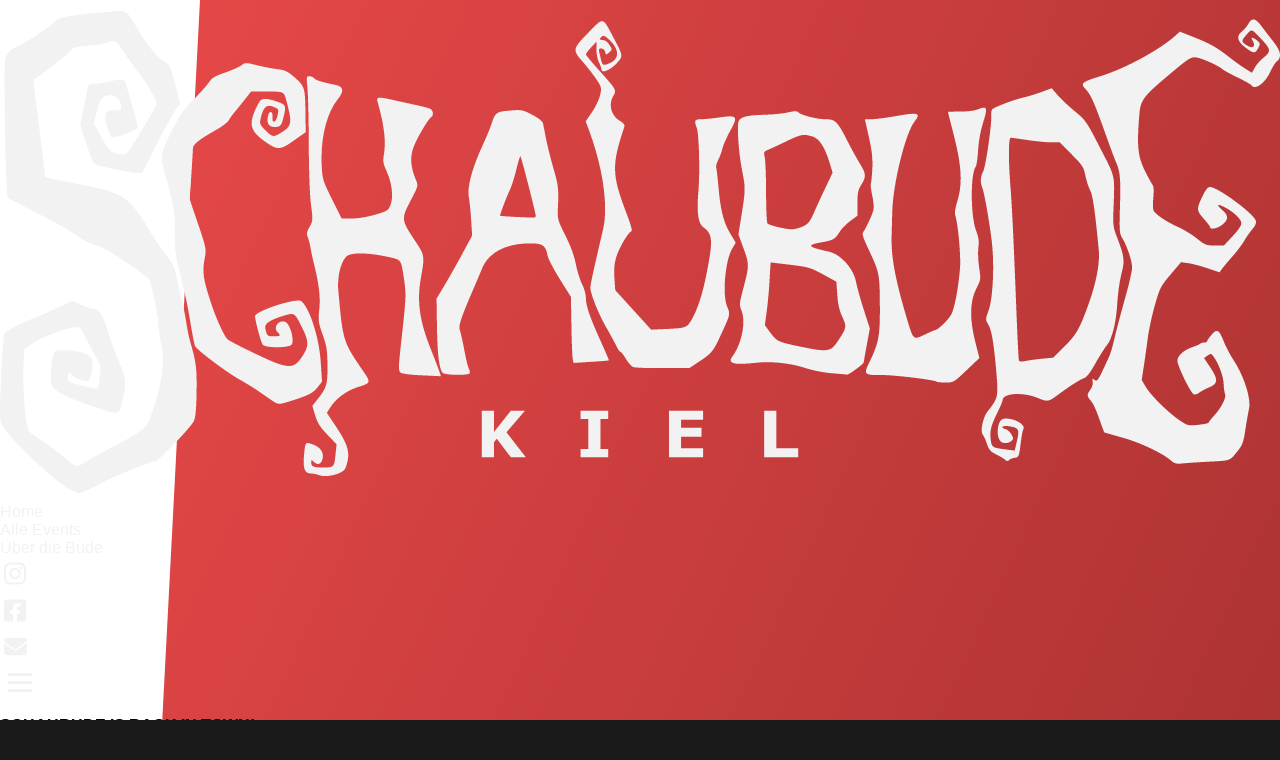

--- FILE ---
content_type: text/html
request_url: https://schaubude-kiel.de/
body_size: 124077
content:
<!DOCTYPE html><html lang="en" class="ltr"> <head><meta charset="UTF-8"><meta name="viewport" content="width=device-width"><link rel="icon" type="image/svg+xml" href="/favicon.svg"><link rel="preload" as="font" crossorigin="anonymous" href="/_astro/kanit-latin-700-normal.HsVKNCzN.woff2" type="font/woff2"><link rel="preload" as="font" crossorigin="anonymous" href="/_astro/kanit-latin-400-normal.tSZPiQqz.woff2" type="font/woff2"><link rel="preload" as="font" crossorigin="anonymous" href="/_astro/montserrat-latin-wght-normal.QwOtvNGk.woff2" type="font/woff2"><meta name="generator" content="Astro v4.0.7"><title>Schaubude Kiel</title><style>.container:where(.astro-7yq3wmbf){max-width:1200px;width:100%;margin:auto;padding:0 1rem;box-sizing:border-box}.flex:where(.astro-7yq3wmbf){display:flex}.end:where(.astro-7yq3wmbf){justify-content:flex-end}.start:where(.astro-7yq3wmbf){justify-content:flex-start}.center:where(.astro-7yq3wmbf){justify-content:center}.between:where(.astro-7yq3wmbf){justify-content:space-between}.wrap:where(.astro-7yq3wmbf){flex-wrap:wrap}.no-wrap:where(.astro-7yq3wmbf){flex-wrap:nowrap}.reverse-wrap:where(.astro-7yq3wmbf){flex-wrap:wrap-reverse}@media (max-width: 1000px){.column-below-md:where(.astro-7yq3wmbf){flex-direction:column}.centered-below-md:where(.astro-7yq3wmbf){align-items:center}}@media (max-width: 1200px){.column-below-lg:where(.astro-7yq3wmbf){flex-direction:column}.centered-below-lg:where(.astro-7yq3wmbf){align-items:center}}
.announcement:where(.astro-l64mo2pa){background-color:var(--gray-dark);color:var(--gray-lightest);padding:.5rem 1rem;margin-top:1rem;text-align:center}.announcement:where(.astro-l64mo2pa) li{list-style:disc;padding-left:1rem}.announcement:where(.astro-l64mo2pa) a{color:var(--primary-light)}@media (min-width: 650px){.announcement:where(.astro-l64mo2pa){margin-top:3rem}}.link:where(.astro-be26zq4q){font-size:1.3rem;font-family:var(--headline-font);display:flex;align-items:center;padding:.5rem .5rem .25rem .25rem;border-bottom:2px solid var(--gray-lightest);margin-top:1.5rem;margin-bottom:1rem;width:fit-content}span:where(.astro-be26zq4q){display:block;margin-left:1.25rem;margin-bottom:.125rem}@media (min-width: 650px){.link:where(.astro-be26zq4q){font-size:1.9rem;margin-top:3rem;margin-bottom:2rem}.link:where(.astro-be26zq4q) svg{width:26px!important}}
</style>
<link rel="stylesheet" href="/_astro/index.DmXF-e6j.css" />
<style>.container:where(.astro-xex3ougg).event-group{margin-top:3rem}h2:where(.astro-xex3ougg){font-size:2rem;font-family:var(--font-headline);font-weight:700;margin:0;color:var(--gray-darkest);align-self:flex-start}@media (min-width: 650px){h2:where(.astro-xex3ougg){font-size:2.3rem;margin-bottom:1rem}}@media (min-width: 1200px){h2:where(.astro-xex3ougg){flex:14.5rem 0 0;font-size:2.6rem;line-height:2.3rem;text-indent:-1rem;padding-left:1rem;margin-right:1rem}}.slide-container:where(.astro-kwax6fx4){display:flex;flex-direction:column}.slide-container:where(.astro-kwax6fx4) img.slide-show{width:100%;min-height:200px;object-fit:cover}.slide-content:where(.astro-kwax6fx4){display:flex;justify-content:space-between;padding:.75rem 1.25rem;margin-top:.75rem;max-width:100vw}.slide-image-wrapper:where(.astro-kwax6fx4){position:relative}.slide-status-hint:where(.astro-kwax6fx4){position:absolute;right:2rem;top:80%}.slide-content:where(.astro-kwax6fx4).misc,.slide-content:where(.astro-kwax6fx4).party{color:var(--secondary-light);background-color:var(--gray-dark)}.slide-content:where(.astro-kwax6fx4).concert{color:var(--gray-dark);background-color:var(--gray-lightest)}.slide-content-info:where(.astro-kwax6fx4){flex-basis:700px;margin-left:1rem;display:flex;flex-direction:column;justify-content:space-between}.slide-content-bottom:where(.astro-kwax6fx4){display:flex;justify-content:space-between;align-items:baseline}h2:where(.astro-kwax6fx4){margin:0;font-family:var(--font-headline);font-weight:500;overflow-wrap:anywhere;hyphens:auto}@media (max-width: 649px){h2:where(.astro-kwax6fx4){font-size:1.5rem;line-height:1.4rem}.slide-event-type-mobile:where(.astro-kwax6fx4){display:block}.slide-event-type:where(.astro-kwax6fx4){display:none}}@media (min-width: 650px){h2:where(.astro-kwax6fx4){font-size:2rem;line-height:1.9rem}.slide-event-type-mobile:where(.astro-kwax6fx4){display:none;font-size:1.1rem}.slide-event-type:where(.astro-kwax6fx4){display:block;font-size:1.3rem}.slide-content:where(.astro-kwax6fx4){padding:.75rem 2.75rem}.slide-content-info:where(.astro-kwax6fx4){margin-left:1.75rem}}swiper-container:where(.astro-fs4skej2){width:100%;max-width:100%;max-height:100vh;min-height:0;min-width:0;--swiper-navigation-color: var(--gray-lightest);--swiper-navigation-sides-offset: 5px;--swiper-navigation-top-offset: 33%;--swiper-pagination-bullet-opacity: .9;--swiper-pagination-bullet-inactive-opacity: .9;--swiper-pagination-bullet-inactive-color: var(--gray-lightest);--swiper-pagination-color: var(--primary-light);--swiper-navigation-size: 36px;--swiper-pagination-bottom: 9.5rem}.event-group-content:where(.astro-j7pv25f6){max-width:615px}.group:where(.astro-j7pv25f6){box-sizing:border-box}@media (min-width: 1000px){.group:where(.astro-j7pv25f6){display:flex;flex-direction:row;justify-content:center}.event-group-content:where(.astro-j7pv25f6){width:16rem;margin-left:2rem}}@media (min-width: 1200px){.group:where(.astro-j7pv25f6){justify-content:flex-start}}
</style>
<link rel="stylesheet" href="/_astro/index.jkwqa62c.css" />
<style>.content-box:where(.astro-awdchzu5){padding:.5rem 1rem 1rem;margin-bottom:1rem;height:fit-content;display:flex;flex-direction:column;align-items:center;box-sizing:border-box;width:100%}.content-box:where(.astro-awdchzu5).dark{background-color:var(--gray-darkest);color:var(--gray-lightest)}.content-box:where(.astro-awdchzu5).light{background-color:var(--gray-lightest);color:var(--gray-darkest)}h2:where(.astro-awdchzu5){text-indent:-1rem;font-family:var(--font-headline);font-weight:700;padding-left:1rem;margin-top:0;font-size:1.5rem;line-height:1.25rem;align-self:flex-start}@media (min-width: 1200px){h2:where(.astro-awdchzu5){font-size:1.7rem;line-height:1.4rem}}.content-box-content:where(.astro-awdchzu5) ul{list-style:disc;padding-left:1rem}.content-box-content:where(.astro-awdchzu5) a{color:var(--primary-light)}.content-box-content:where(.astro-awdchzu5) p{font-size:1.1rem;line-height:1.4rem;text-align:center;margin-top:0}
</style></head> <body>  <nav class="astro-vzcar27r"> <style>astro-island,astro-slot,astro-static-slot{display:contents}</style><script>(()=>{var r=(i,c,s)=>{let n=async()=>{await(await i())()},t=new IntersectionObserver(e=>{for(let o of e)if(o.isIntersecting){t.disconnect(),n();break}});for(let e of s.children)t.observe(e)};(self.Astro||(self.Astro={})).visible=r;window.dispatchEvent(new Event("astro:visible"));})();;(()=>{var b=Object.defineProperty;var f=(c,o,i)=>o in c?b(c,o,{enumerable:!0,configurable:!0,writable:!0,value:i}):c[o]=i;var l=(c,o,i)=>(f(c,typeof o!="symbol"?o+"":o,i),i);var p;{let c={0:t=>m(t),1:t=>i(t),2:t=>new RegExp(t),3:t=>new Date(t),4:t=>new Map(i(t)),5:t=>new Set(i(t)),6:t=>BigInt(t),7:t=>new URL(t),8:t=>new Uint8Array(t),9:t=>new Uint16Array(t),10:t=>new Uint32Array(t)},o=t=>{let[e,r]=t;return e in c?c[e](r):void 0},i=t=>t.map(o),m=t=>typeof t!="object"||t===null?t:Object.fromEntries(Object.entries(t).map(([e,r])=>[e,o(r)]));customElements.get("astro-island")||customElements.define("astro-island",(p=class extends HTMLElement{constructor(){super(...arguments);l(this,"Component");l(this,"hydrator");l(this,"hydrate",async()=>{var d;if(!this.hydrator||!this.isConnected)return;let e=(d=this.parentElement)==null?void 0:d.closest("astro-island[ssr]");if(e){e.addEventListener("astro:hydrate",this.hydrate,{once:!0});return}let r=this.querySelectorAll("astro-slot"),a={},h=this.querySelectorAll("template[data-astro-template]");for(let n of h){let s=n.closest(this.tagName);s!=null&&s.isSameNode(this)&&(a[n.getAttribute("data-astro-template")||"default"]=n.innerHTML,n.remove())}for(let n of r){let s=n.closest(this.tagName);s!=null&&s.isSameNode(this)&&(a[n.getAttribute("name")||"default"]=n.innerHTML)}let u;try{u=this.hasAttribute("props")?m(JSON.parse(this.getAttribute("props"))):{}}catch(n){let s=this.getAttribute("component-url")||"<unknown>",y=this.getAttribute("component-export");throw y&&(s+=` (export ${y})`),console.error(`[hydrate] Error parsing props for component ${s}`,this.getAttribute("props"),n),n}await this.hydrator(this)(this.Component,u,a,{client:this.getAttribute("client")}),this.removeAttribute("ssr"),this.dispatchEvent(new CustomEvent("astro:hydrate"))});l(this,"unmount",()=>{this.isConnected||this.dispatchEvent(new CustomEvent("astro:unmount"))})}disconnectedCallback(){document.removeEventListener("astro:after-swap",this.unmount),document.addEventListener("astro:after-swap",this.unmount,{once:!0})}connectedCallback(){if(!this.hasAttribute("await-children")||document.readyState==="interactive"||document.readyState==="complete")this.childrenConnectedCallback();else{let e=()=>{document.removeEventListener("DOMContentLoaded",e),r.disconnect(),this.childrenConnectedCallback()},r=new MutationObserver(()=>{var a;((a=this.lastChild)==null?void 0:a.nodeType)===Node.COMMENT_NODE&&this.lastChild.nodeValue==="astro:end"&&(this.lastChild.remove(),e())});r.observe(this,{childList:!0}),document.addEventListener("DOMContentLoaded",e)}}async childrenConnectedCallback(){let e=this.getAttribute("before-hydration-url");e&&await import(e),this.start()}start(){let e=JSON.parse(this.getAttribute("opts")),r=this.getAttribute("client");if(Astro[r]===void 0){window.addEventListener(`astro:${r}`,()=>this.start(),{once:!0});return}Astro[r](async()=>{let a=this.getAttribute("renderer-url"),[h,{default:u}]=await Promise.all([import(this.getAttribute("component-url")),a?import(a):()=>()=>{}]),d=this.getAttribute("component-export")||"default";if(!d.includes("."))this.Component=h[d];else{this.Component=h;for(let n of d.split("."))this.Component=this.Component[n]}return this.hydrator=u,this.hydrate},e,this)}attributeChangedCallback(){this.hydrate()}},l(p,"observedAttributes",["props"]),p))}})();</script><div class="container nav-container astro-vzcar27r astro-7yq3wmbf">  <a class="logo-container astro-vzcar27r" href="/" title="Zur Homepage"> <svg class="main-logo" fill="var(--gray-lightest)" height="100%" viewBox="0 0 100 39" xmlns="http://www.w3.org/2000/svg"> <path d="M5.47181 38.2586C4.4457 37.7683 1.109 34.6601 0.305434 33.446C0.0145385 33.0065 -0.0116904 32.8655 0.00325107 31.8217C0.0278715 30.1015 0.256144 26.2004 0.340014 26.0665C0.453056 25.886 1.6032 25.2762 2.48649 24.9285C2.9224 24.7569 3.81792 24.3675 4.47653 24.0631L5.67402 23.5097L6.35073 23.8154C6.72291 23.9835 7.11682 24.1214 7.22607 24.1217C7.71442 24.1232 8.06702 24.6449 8.44549 25.9259C8.65077 26.6208 9.04006 27.6998 9.31056 28.3239C9.85509 29.58 9.8893 29.8931 9.613 31.0918C9.31369 32.3904 9.27156 32.4196 8.19722 32.0728C5.31356 31.1421 4.14979 30.5813 4.01674 30.0582C3.888 29.552 4.07667 27.6357 4.2709 27.4767C4.54031 27.256 6.2718 27.401 6.76759 27.6857C7.09983 27.8765 7.18818 28.0087 7.21822 28.3603C7.26935 28.9588 7.03278 29.7762 6.80844 29.7762C6.39972 29.7762 5.64934 29.4616 5.58563 29.2635C5.48671 28.9559 5.29092 29.1307 5.29092 29.5265C5.29092 29.8532 5.32852 29.8733 6.44735 30.1429C7.08339 30.2963 7.62494 30.3983 7.65079 30.3697C7.67665 30.3411 7.73498 29.9323 7.78042 29.4614L7.86303 28.6052L7.1121 27.1753C6.69908 26.3889 6.31211 25.6937 6.25215 25.6305C5.98912 25.3531 3.65466 26.1211 2.53447 26.8535L1.91184 27.2606L1.82916 28.729C1.74154 30.2853 2.01792 33.4185 2.26923 33.718C2.33923 33.8014 2.78711 34.1228 3.26453 34.4324C3.74195 34.7419 4.48922 35.3005 4.92512 35.6738C5.99579 36.5906 5.90191 36.5715 6.77253 36.0504C7.1983 35.7956 8.09534 35.2989 8.76597 34.9467C11.2403 33.6471 11.4054 33.5145 11.7844 32.5214C12.6554 30.239 12.9264 28.176 12.5561 26.6479C12.4518 26.2177 12.3655 25.568 12.3643 25.204C12.3624 24.6389 11.7644 21.9022 11.6196 21.7956C11.5925 21.7757 11.3235 21.5664 11.0217 21.3305C9.9033 20.4561 8.13959 19.3586 7.60762 19.206C6.91733 19.008 6.71498 18.9022 5.65636 18.1859C5.18415 17.8663 3.87995 17.1454 2.75814 16.5838C1.63632 16.0221 0.666489 15.5121 0.60294 15.4504C0.493315 15.344 0.365604 10.6268 0.356725 6.35605C0.352104 4.13453 0.357092 4.12183 1.45007 3.57747C1.78538 3.41047 2.27921 3.12727 2.54746 2.94813C2.81571 2.769 3.27253 2.46813 3.56261 2.27954C3.8527 2.09095 4.19455 1.80553 4.32229 1.64528C4.56723 1.33801 5.50138 1.17676 8.58307 0.909784C9.94576 0.791732 9.86599 0.739601 10.8112 2.36588C11.4984 3.54826 12.2254 4.42003 12.8474 4.80751C13.2794 5.0766 13.311 5.14486 13.6849 6.61346L14.0734 8.13975L13.7939 8.46754C13.6402 8.64782 12.9673 9.86533 12.2985 11.1731L11.0827 13.5509L10.412 13.4784C9.78165 13.4103 8.72714 13.1945 7.70951 12.9255C7.26504 12.808 7.26008 12.7995 6.75889 11.2927L6.25507 9.7779L6.52175 8.49693C6.66843 7.7924 6.81438 7.06706 6.84607 6.88508C6.89606 6.59811 6.96024 6.55419 7.32966 6.55419C7.56394 6.55419 8.12886 6.4653 8.58504 6.35665C9.54596 6.12778 9.76732 6.17651 9.86884 6.63928C9.90939 6.8241 10.1336 7.61854 10.3672 8.40471C10.6007 9.19087 10.7654 9.90187 10.7332 9.9847C10.6551 10.1855 9.01278 10.8154 8.78867 10.7305C8.56968 10.6476 8.21728 9.65553 8.21728 9.12196C8.21728 8.68398 8.46481 8.55 9.14114 8.62192C9.4664 8.6565 9.49534 8.62942 9.47226 8.31206C9.43129 7.74886 8.97842 7.36491 8.46271 7.45613C7.91039 7.55384 7.81961 7.6826 7.55009 8.75061L7.32634 9.63727L7.77636 10.4721C8.42484 11.6751 8.68055 11.9442 9.25369 12.0269C9.52194 12.0657 9.80291 12.0549 9.87806 12.0029C10.1037 11.847 12.241 8.3146 12.241 8.09768C12.241 7.84773 11.47 6.51568 10.8846 5.75429C10.536 5.30085 10.0698 4.65913 9.84868 4.32825C9.01313 3.07807 9.05021 3.10329 8.37896 3.32856C8.05532 3.43717 7.32679 3.55679 6.76002 3.59436C6.03953 3.64213 5.69955 3.71554 5.6299 3.83836C5.5166 4.03814 3.23905 5.86865 2.84458 6.07698C2.54764 6.2338 2.53387 5.94852 3.01574 9.62239C3.18934 10.9459 3.37447 12.4345 3.42714 12.9303L3.52291 13.8318L4.13257 13.9786C4.46788 14.0594 5.48296 14.2688 6.3883 14.4441C9.63951 15.0734 10.0875 15.3743 11.6564 17.9829C11.9941 18.5443 12.5748 19.4028 12.9468 19.8906C13.5133 20.6333 13.6471 20.9073 13.7708 21.5769C13.852 22.0167 14.0305 22.8096 14.1674 23.339C14.3044 23.8684 14.4775 24.7077 14.5522 25.204C14.6268 25.7003 14.7656 26.3771 14.8605 26.708C15.3315 28.3496 15.385 28.7703 15.3575 30.6185C15.3375 31.9706 15.279 32.5992 15.1448 32.9046C14.9394 33.3718 12.388 36.0329 12.1454 36.0329C11.8334 36.0329 8.26623 37.5014 7.71034 37.8587C7.39551 38.0611 6.27968 38.5622 6.15942 38.5553C6.11765 38.5528 5.80823 38.4194 5.47181 38.2586ZM24.8609 37.1158C24.7268 37.0589 24.465 37.0086 24.2791 37.0039C23.7862 36.9916 23.6536 36.6085 23.7587 35.5009C23.8535 34.5025 23.8507 34.5051 24.5451 34.7793C25.1017 34.999 25.3533 35.486 25.164 35.9773C25.0331 36.317 24.781 36.358 24.5039 36.0845C24.3297 35.9126 24.3122 35.9174 24.3122 36.1375C24.3122 36.4741 24.4821 36.5465 25.2553 36.5397C26.0905 36.5322 26.11 36.5116 26.212 35.5278L26.2955 34.7218L25.5696 33.9636C24.9881 33.3563 24.7995 33.0573 24.6221 32.4615L24.4006 31.7177L24.7665 31.2583C25.5222 30.3095 25.5933 30.0754 25.583 28.573C25.5747 27.3588 25.5287 27.0631 25.2076 26.1589C24.8721 25.2142 24.8498 25.0542 24.9389 24.2338C25.0426 23.2782 24.9332 22.2759 24.5587 20.7521C24.4367 20.2558 24.3017 19.6331 24.2587 19.3684C24.2156 19.1037 24.1196 18.7347 24.0454 18.5485C23.9319 18.264 23.9541 18.133 24.1843 17.729C24.4515 17.2598 24.4542 17.2181 24.2973 16.0221C24.1999 15.2803 24.1313 13.4184 24.1235 11.3069C24.1163 9.38776 24.0698 7.39795 24.0199 6.88508C23.935 6.01054 23.9441 5.95259 24.1668 5.95259C24.2974 5.95259 24.4669 6.02706 24.5435 6.11807C24.6752 6.27465 25.0856 6.4022 26.2022 6.6336C26.847 6.76724 26.9052 7.10935 26.3919 7.74896C25.4959 8.86521 25.0199 10.8514 25.1354 12.9914C25.191 14.0229 25.2293 14.1456 25.9419 15.5783L26.6899 17.0823L27.4825 17.0801C27.9576 17.0787 28.6814 16.9603 29.2899 16.7844C30.2281 16.5131 30.3187 16.4587 30.4894 16.0647C30.7531 15.456 30.6419 14.3487 30.2249 13.4319C29.9345 12.7933 29.9017 12.6118 29.9877 12.1192C30.1711 11.0681 30.0138 9.75597 29.4827 7.90781C29.3872 7.57531 29.5907 7.55889 30.6886 7.81048C31.1048 7.90585 31.8842 8.07688 32.4207 8.19056C32.9572 8.30423 33.4922 8.44469 33.6095 8.50268C33.8414 8.61725 33.8982 9.02082 33.6996 9.14197C33.485 9.27281 32.7639 10.4606 32.3884 11.3017C31.999 12.1738 32.0365 13.0105 32.5143 14.1147C32.6829 14.5044 32.67 14.5505 32.0722 15.6908C31.3353 17.0967 31.3478 17.209 32.419 18.8076C33.1794 19.9424 33.1904 20.0106 32.8856 21.6946C32.5567 23.5112 32.7567 25.0146 33.6165 27.1894C33.9827 28.1158 34.319 28.9931 34.3639 29.1389L34.4454 29.404L32.9453 29.3348C31.9403 29.2884 31.3876 29.2121 31.2706 29.1036C31.1192 28.9632 31.1312 28.6249 31.3604 26.5615C31.7323 23.2135 31.7414 22.9891 31.5551 21.7604C31.3273 20.2578 31.367 20.3137 30.3682 20.0887C28.8572 19.7482 27.4811 19.7148 27.1061 20.0095C26.6494 20.3684 26.3313 21.6058 26.426 22.6554C26.7942 26.7367 26.7751 26.676 28.4706 29.148C28.973 29.8806 28.9386 29.959 27.9903 30.2432C27.0914 30.5126 26.2403 31.1396 25.7836 31.8688L25.5324 32.2699L26.2774 33.3877C27.2645 34.8687 27.402 35.4897 26.9866 36.5903C26.8168 37.0401 25.4686 37.3735 24.8609 37.1158ZM91.4789 35.9928C90.8369 35.4204 89.0984 34.5975 87.7049 34.2063C86.9402 33.9917 86.2971 33.8059 86.2758 33.7935C86.2546 33.781 86.0717 33.2917 85.8694 32.706C85.6671 32.1204 85.4046 31.5329 85.286 31.4005C84.9068 30.9773 84.8914 30.8649 85.1614 30.4909C85.3261 30.2626 85.4043 30.0128 85.3687 29.8289C85.321 29.5828 85.3407 29.5574 85.4869 29.6772C85.702 29.8533 85.7643 29.7755 86.2735 28.6933C86.7901 27.5955 86.8021 27.5609 87.1069 26.2869C87.2573 25.6582 87.6206 24.2904 87.9143 23.2474C88.208 22.2043 88.4483 21.1603 88.4483 20.9274C88.4483 20.4214 88.0684 19.2618 87.7019 18.6488C87.4508 18.2288 87.4413 18.1055 87.5016 16.0325C87.5631 13.9142 87.5113 13.3801 87.1718 12.6304C87.0819 12.4319 86.6765 11.3384 86.2709 10.2004C85.477 7.97272 85.2039 7.37104 84.7903 6.93902C84.3864 6.51706 84.5318 6.39566 85.9659 5.95772C87.8876 5.37086 90.6568 3.8672 91.8641 2.75502L92.1706 2.47262L93.2053 2.87845C94.5017 3.38689 95.0676 3.70398 96.0194 4.45508C96.4342 4.78239 97.0069 5.19407 97.2921 5.36994L97.8107 5.68969L98.0363 5.27643C98.1603 5.04914 98.468 4.69965 98.72 4.4998C99.3208 4.02338 99.2988 3.85866 98.5239 3.0348C97.7619 2.22466 97.7931 2.233 97.3719 2.72695C96.9567 3.21385 96.9607 3.26294 97.4401 3.56246C97.8933 3.84563 98.1371 3.6147 97.8552 3.16926C97.674 2.88297 97.8514 2.88023 98.2063 3.16382C98.4591 3.3658 98.4674 3.41017 98.3113 3.72646C98.0725 4.21036 97.9548 4.21008 97.3098 3.72409C96.6403 3.21964 96.5583 2.81913 97.0469 2.43988C97.2159 2.3087 97.4368 2.04372 97.5377 1.85103C97.7905 1.36874 98.0914 1.41223 98.5147 1.99219C98.712 2.26251 99.138 2.81749 99.4615 3.22548C100.08 4.00539 100.162 4.50083 99.7269 4.82165C99.6281 4.89449 99.4059 5.25869 99.2332 5.63098C98.822 6.51735 98.0294 7.07897 97.7712 6.66686C97.7272 6.59648 97.247 6.32474 96.7042 6.063C96.1614 5.80126 95.6319 5.51299 95.5274 5.42239C95.1673 5.11019 93.8493 4.52361 93.4236 4.48613C93.0386 4.45223 92.8573 4.56549 91.5639 5.64757C89.3162 7.52806 89.1115 7.79022 89.0155 8.9113C88.8071 11.3434 88.8917 12.2435 89.4292 13.3177C89.7005 13.8598 89.9813 14.3733 90.0533 14.4589C90.1375 14.559 90.1549 14.9252 90.1021 15.4874C90.0419 16.1284 90.0624 16.4102 90.1792 16.5477C90.4742 16.8953 91.241 17.388 92.0316 17.738C92.4639 17.9294 93.1261 18.334 93.5031 18.637C94.1433 19.1516 94.2356 19.1879 94.9023 19.1879H95.616L96.2997 18.4591C96.7248 18.0061 96.9835 17.6239 96.9835 17.4489C96.9835 17.1252 96.3719 16.5472 95.6388 16.1782C95.0636 15.8886 95.0123 16.0032 95.5203 16.4431C95.9859 16.8463 95.9833 17.1607 95.5109 17.5529C95.1537 17.8496 94.5448 17.9807 94.5448 17.761C94.5448 17.7042 94.3254 17.4116 94.0571 17.1109C93.4737 16.4569 93.4651 16.3378 93.9301 15.3677C94.1943 14.8166 94.3554 14.6157 94.5331 14.6157C95.1378 14.6157 97.9681 16.7041 98.1151 17.2586C98.1616 17.4339 98.0766 17.6401 97.8502 17.9011C97.6669 18.1125 97.3746 18.5292 97.2008 18.827C97.0269 19.1248 96.6095 19.678 96.2732 20.0563C95.9369 20.4346 95.5758 20.8652 95.4707 21.0132L95.2797 21.2823L94.3331 20.9639C93.8125 20.7887 93.1347 20.6104 92.8269 20.5677L92.2674 20.4899L91.4503 21.4566C90.6711 22.3785 90.6143 22.4894 90.2247 23.8509C90 24.6362 89.7511 25.7897 89.6715 26.4144C89.5919 27.0391 89.4523 28.034 89.3614 28.6253L89.196 29.7004L89.5205 30.2497C89.9153 30.9179 91.3282 32.3071 92.1879 32.8723C92.7969 33.2727 92.8454 33.2839 93.6206 33.202C94.0619 33.1553 94.4229 33.0799 94.4229 33.0344C94.4229 32.9888 94.6055 32.7548 94.8287 32.5144C95.4095 31.8887 95.8269 31.0694 95.7085 30.7875C95.6556 30.6614 95.6043 30.2876 95.5946 29.9567C95.5778 29.3847 95.1724 28.3309 94.7721 27.8187C94.6196 27.6237 94.583 27.6216 94.3337 27.7939L94.0617 27.9819L94.4831 28.6083C95.1878 29.6557 95.1851 29.9647 94.4687 30.2724C94.1417 30.4129 93.7802 30.6089 93.6654 30.708C93.5505 30.8072 93.3689 30.8551 93.2619 30.8146C93.0171 30.7219 91.9843 28.591 91.9843 28.1787C91.9843 27.8062 92.5202 27.3299 93.17 27.1249C93.4232 27.0451 93.6825 26.9321 93.7462 26.874C93.8099 26.8158 93.9608 26.7682 94.0815 26.7682C94.2022 26.7682 94.301 26.7255 94.301 26.6734C94.301 26.6213 94.4614 26.3911 94.6575 26.162C95.0908 25.6559 95.2417 25.7488 95.6423 26.7682C95.7853 27.1321 96.1156 27.7548 96.3762 28.1519C97.1864 29.3865 97.7494 31.139 97.5857 31.917C97.5118 32.2684 97.377 33.0443 97.2861 33.6411C97.1406 34.5968 97.0659 34.7933 96.66 35.2893C96.045 36.0409 96.1841 35.9911 94.4413 36.0829C93.5929 36.1276 92.6519 36.1903 92.3501 36.2222C91.8936 36.2706 91.7472 36.232 91.4789 35.9928ZM78.4972 35.9112C78.4294 35.8443 78.1304 35.6683 77.8327 35.5202C77.3773 35.2935 77.2608 35.1595 77.0977 34.6746C76.9912 34.3576 76.8511 34.0462 76.7865 33.9824C76.5519 33.7509 76.7927 32.5983 77.1744 32.1252C77.9663 31.1438 78.0008 30.993 77.8472 29.1821C77.6493 26.8485 77.4743 25.8002 77.2095 25.3633C76.9804 24.9852 76.9808 24.9733 77.2473 24.2203C77.5825 23.2731 77.698 20.6104 77.4804 18.8473C77.2816 17.2363 76.9058 15.0988 76.7504 14.6956C76.5694 14.2256 76.5889 13.8227 76.8134 13.3942C77.0171 13.0054 77.501 9.6121 77.4459 8.95855C77.4252 8.7128 77.4797 8.53852 77.5964 8.47738C78.1114 8.2074 79.32 7.76663 79.9131 7.63245C80.2819 7.54901 80.9396 7.34911 81.3747 7.18823L82.1657 6.89571L82.6187 7.42522C82.8678 7.71645 83.4727 8.28611 83.9628 8.69112C84.8325 9.40965 84.8807 9.47941 85.9501 11.5667C87.1734 13.9544 87.0956 13.5855 86.9858 16.4807C86.9469 17.5077 86.9806 17.7896 87.2159 18.4058C87.8548 20.0792 87.8881 20.3309 87.6125 21.4038C87.4751 21.9388 87.3311 22.954 87.2926 23.66C87.2087 25.1975 86.8845 26.5053 86.4653 26.9969C86.2967 27.1946 85.9011 27.8227 85.5863 28.3926C85.2128 29.0687 84.9131 29.4666 84.7238 29.5376C84.3538 29.6765 83.5777 30.1694 82.6963 30.8254C81.9039 31.4152 81.8419 31.4257 81.071 31.0996C79.9328 30.6181 78.3279 30.7241 78.3279 31.2807C78.3279 31.3652 78.1427 31.8057 77.9162 32.2597C77.4147 33.265 77.3042 33.7313 77.407 34.408C77.4934 34.9765 77.52 34.9922 78.6497 35.1375L79.2763 35.2181L79.4521 34.4524C79.6592 33.5503 79.5969 33.4334 78.8462 33.3159C78.3259 33.2345 78.0903 33.4168 78.5594 33.5378C78.8469 33.612 79.2318 34.1708 79.1192 34.3505C78.9399 34.6367 78.4274 34.7266 78.189 34.5137C77.781 34.1494 77.9134 32.8524 78.3699 32.7398C79.0358 32.5757 80.1886 33.1674 79.946 33.5488C79.8977 33.6246 79.802 34.1469 79.7332 34.7094C79.6158 35.6699 79.5897 35.7346 79.3034 35.7724C79.1357 35.7945 78.9464 35.8622 78.8827 35.9228C78.734 36.0642 78.6497 36.0617 78.4972 35.9112V35.9112ZM81.4372 28.0334L82.2907 27.9515L83.1704 27.0722C84.1157 26.1272 84.3705 25.6698 85.0993 23.6087C85.6633 22.0136 85.9344 20.5304 85.8414 19.5489C85.5502 16.4757 85.3791 15.2874 85.1689 14.8791C85.0433 14.635 84.8744 14.1104 84.7937 13.7133C84.6585 13.0486 84.573 12.9174 83.7155 12.0589L82.7842 11.1264L82.1107 11.1243C81.7403 11.123 80.9159 11.0428 80.2789 10.9459C79.6418 10.849 79.0519 10.7688 78.9681 10.7676C78.7786 10.7649 78.7699 12.4115 78.9473 14.6759C79.0732 16.2825 79.1841 18.6167 79.4188 24.6024C79.4928 26.4884 79.5757 28.0943 79.6031 28.171C79.6376 28.2674 79.7964 28.2803 80.1183 28.2128C80.3743 28.1592 80.9678 28.0785 81.4372 28.0334ZM21.2505 31.303C21.0232 31.15 20.5628 30.8319 20.2275 30.5961C19.8922 30.3602 19.2338 29.9535 18.7644 29.6923C17.7108 29.106 15.3485 27.3332 15.2333 27.0424C15.1866 26.9247 15.0667 26.341 14.9668 25.7454C14.622 23.6903 14.5729 23.4523 14.1111 21.5944C13.6981 19.9326 13.6509 19.5875 13.6782 18.4271C13.7126 16.9604 13.5125 15.6758 12.9641 13.8427C12.4728 12.2005 12.4848 12.1002 13.3878 10.2981C14.0623 8.95221 14.2968 8.611 15.107 7.79728C15.623 7.27903 16.1697 6.66549 16.3218 6.43387C16.55 6.08641 16.772 5.9525 17.5909 5.66832C18.1368 5.47889 18.7142 5.22241 18.874 5.09837C19.1577 4.87813 19.1856 4.87809 20.0618 5.09673C20.5553 5.21987 21.2777 5.3588 21.667 5.40545C22.2766 5.47851 22.4628 5.56705 23.0082 6.04316C23.7972 6.73182 23.8376 6.86056 23.864 8.77141L23.8855 10.3269L22.9831 10.9673C21.8821 11.7487 21.6893 11.7566 20.7019 11.0613C19.4472 10.1778 19.3623 9.61878 20.2369 7.99805C20.421 7.65682 20.7875 7.64464 21.6662 7.95057C22.3179 8.17747 22.3612 8.26613 22.1854 9.01249C21.9883 9.84917 21.9279 9.92319 21.442 9.92319C20.976 9.92319 20.8011 9.59907 20.9504 9.01223C21.0614 8.57587 21.334 8.71324 21.2853 9.18099C21.2324 9.68863 21.5708 9.58259 21.677 9.05821C21.7835 8.53278 21.7833 8.53219 21.4411 8.37833C20.8337 8.10522 20.5633 8.33495 20.3517 9.30393C20.2732 9.66344 20.3141 9.75847 20.7276 10.1763C21.2476 10.7018 21.3745 10.732 21.8474 10.4424C22.8032 9.85717 22.842 9.69172 22.4145 8.02668C22.1845 7.13064 22.2295 7.1558 20.8581 7.1558H19.6131L19.1277 7.77476C18.8608 8.11519 18.4996 8.56188 18.325 8.76741C18.1504 8.97294 17.9439 9.26067 17.8662 9.4068C17.7884 9.55293 17.3826 9.86685 16.9643 10.1044C15.5348 10.9162 15.0727 11.2828 15.0692 11.6077C15.0674 11.7731 15.0097 12.7322 14.9411 13.7389L14.8162 15.5694L15.4743 17.5096C16.0885 19.3204 16.1246 19.4904 16.0157 20.0572C15.7777 21.2957 15.8451 21.7649 16.5741 23.9406C16.9247 24.987 17.5517 26.3333 17.7725 26.514C18.0888 26.7728 21.0156 28.1911 21.7043 28.4194C22.651 28.733 23.0258 28.6624 23.445 28.0913C24.1451 27.1376 24.1744 26.7636 23.6343 25.6705C23.0272 24.4417 23.007 24.4265 22.2677 24.6431C21.1034 24.9843 20.6418 25.2879 20.7239 25.6584C20.8583 26.2641 20.8821 26.2869 21.3821 26.2869C21.9199 26.2869 21.9654 26.24 21.6907 25.9689C21.3053 25.5885 21.7677 24.9588 22.2878 25.1557C22.6703 25.3006 23.0395 26.6834 22.7673 26.952C22.5112 27.2047 20.7447 27.2012 20.5314 26.9475C20.3861 26.7748 19.9357 25.1123 19.9269 24.7163C19.9179 24.3128 23.1867 23.2468 23.5417 23.5375C24.1805 24.0607 24.9225 26.3574 25.0493 28.2042L25.1603 29.8207L24.8519 30.2197C24.4841 30.6955 24.1507 30.8768 22.9044 31.2782C21.7585 31.6473 21.7623 31.6473 21.2505 31.303V31.303ZM73.1834 29.8333C73.034 29.6859 69.77 29.292 68.8401 29.3092C67.5487 29.3331 67.4609 29.2535 67.8656 28.4256C68.6604 26.7996 68.7576 26.2931 68.7406 23.8663C68.7232 21.3855 68.703 21.2847 67.8655 19.5085C67.4131 18.549 67.3343 18.2872 67.449 18.1248C67.6519 17.8376 68.0917 16.9021 68.2172 16.4906C68.2879 16.2588 68.2641 15.8545 68.1471 15.301C68.0497 14.8399 67.9971 14.4192 68.0303 14.3661C68.0635 14.3131 68.1151 13.8389 68.1448 13.3122C68.1952 12.4209 68.127 11.7796 67.8547 10.585C67.7943 10.3203 67.705 9.9277 67.6562 9.71263L67.5675 9.32158H68.0701C68.3465 9.32158 69.235 9.20609 70.0444 9.06493C71.7802 8.76223 71.971 8.82426 71.4354 9.51719C70.7402 10.4166 69.7698 14.336 69.7114 16.4807C69.6879 17.341 69.6627 18.2615 69.6553 18.5262C69.6115 20.0939 69.9642 21.9578 70.88 24.9987C71.3595 26.5909 71.3468 26.58 72.2378 26.1541C72.6388 25.9624 72.9992 25.8056 73.0388 25.8056C73.2579 25.8056 74.1057 24.9863 74.3245 24.5631C74.5844 24.0604 74.8856 22.4479 75.0026 20.9326C75.0749 19.9966 74.8416 17.4505 74.6255 16.8168C74.5696 16.6529 74.6308 16.2453 74.7854 15.7513C75.2022 14.4198 75.1368 13.02 74.5494 10.7007C74.2818 9.64441 74.0623 8.7666 74.0616 8.75006C74.0609 8.73351 74.4926 8.71998 75.0209 8.71998C75.6175 8.71998 76.1549 8.64848 76.4392 8.53127C77.119 8.25097 77.1779 8.41632 76.809 9.56864C76.6063 10.2019 76.463 10.9871 76.4167 11.7187C76.3766 12.3525 76.2963 12.9309 76.2382 13.004C75.8083 13.5456 75.8182 16.8721 76.2532 18.0148C76.4604 18.5593 76.4992 18.8434 76.4353 19.3481C76.3906 19.7008 76.418 20.4055 76.4961 20.914C76.637 21.8314 76.6352 21.8443 76.2637 22.5779C75.7597 23.5733 75.7397 24.9438 76.2027 26.7558L76.5161 27.9822L75.5103 28.9394C74.5185 29.8832 74.4958 29.8965 73.876 29.8965C73.5303 29.8965 73.2186 29.8681 73.1834 29.8333ZM34.5698 29.1326C34.3074 28.8207 34.1683 27.654 34.1371 25.5048L34.1057 23.339L34.718 22.3163C35.0547 21.7538 35.6805 20.6458 36.1087 19.8541L36.8871 18.4146L36.8094 17.207C36.7666 16.5428 36.6813 15.7083 36.6198 15.3524C36.4893 14.5974 36.9046 13.0774 37.7198 11.3266C37.9714 10.7863 38.2691 10.0681 38.3815 9.73053C38.6984 8.77832 38.7627 8.73026 39.8382 8.64149C40.7606 8.56535 40.8201 8.57666 41.5789 8.9722C42.0647 9.2254 42.3844 9.47361 42.4164 9.62239C42.4449 9.75474 42.5534 10.3029 42.6576 10.8406C42.7618 11.3783 43.0186 12.407 43.2283 13.1267C43.6206 14.4734 43.6548 14.7761 43.5843 16.2732C43.5444 17.1199 43.5638 17.1903 44.173 18.4117C44.6014 19.2707 44.8633 19.9886 44.9915 20.6556C45.0952 21.195 45.3133 21.8959 45.4761 22.213C45.6452 22.5423 45.7722 22.9993 45.7722 23.2787C45.7722 23.8957 46.0706 24.7708 46.9224 26.6515C47.2926 27.4688 47.5822 28.1505 47.566 28.1665C47.5499 28.1825 46.9231 28.2338 46.1733 28.2806L44.8099 28.3658L44.7464 28.0783C44.7115 27.9203 44.665 26.7595 44.6433 25.499L44.6036 23.2071L43.7326 21.8115C43.2536 21.0439 42.8242 20.219 42.7784 19.9782C42.6217 19.1538 42.389 19.0052 41.2838 19.0241C39.4835 19.0548 38.1806 19.7459 37.6857 20.9326C37.5201 21.3297 37.1631 22.1689 36.8924 22.7976C36 24.8701 35.8012 25.4906 35.9263 25.813C35.9889 25.9744 36.1433 26.6621 36.2693 27.3413C36.3954 28.0204 36.5575 28.6848 36.6295 28.8177C36.7016 28.9506 36.7273 29.1123 36.6867 29.1771C36.5699 29.3636 34.7316 29.325 34.5698 29.1326ZM41.8368 16.7514C41.5329 15.3809 40.7071 12.2093 40.6541 12.2093C40.6171 12.2093 40.4687 12.6972 40.3244 13.2935C40.18 13.8898 39.9493 14.6072 39.8117 14.8877C39.6041 15.311 39.066 16.7306 39.066 16.855C39.066 16.8885 39.9287 16.9439 41.3044 16.9986C41.8603 17.0207 41.8931 17.0055 41.8368 16.7514ZM64.9764 29.171C64.3346 29.1185 63.476 28.9476 62.9081 28.7592C61.7835 28.3862 60.2531 28.2226 59.0863 28.3507C57.3216 28.5445 56.8107 28.4116 57.2175 27.8648C57.9471 26.8839 58.2896 25.1562 57.9301 24.2698C57.7478 23.8202 57.7554 23.737 58.0961 22.4434C58.5404 20.7563 58.5395 20.6394 58.0714 19.3628L57.6897 18.3219L57.8865 17.1005C58.2475 14.8604 58.2517 14.7071 57.9883 13.3933C57.6996 11.9528 57.5514 9.75546 57.7219 9.44117C57.8953 9.12145 58.3832 9.00552 59.6976 8.97176C60.3485 8.95504 61.1816 8.87243 61.5488 8.78819C62.0823 8.66581 62.2488 8.66518 62.3772 8.78511C62.6255 9.01716 63.8481 9.32159 64.5318 9.32159C65.261 9.32159 65.4404 9.50634 66.2332 11.0734C66.503 11.6067 66.9203 12.3647 67.1605 12.7579C67.6748 13.5994 67.6898 13.7946 67.2899 14.4352C67.0361 14.842 66.9895 15.0668 66.9889 15.8868L66.9883 16.8571L66.4321 17.2684C66.1261 17.4946 65.7641 17.858 65.6276 18.076C65.2349 18.703 65.1158 18.7746 64.1971 18.9366C62.9609 19.1546 63.0683 19.2939 64.7635 19.6712C65.6873 19.8768 66.6913 20.9967 66.8809 22.0331C66.9517 22.4205 67.2227 23.3989 67.4832 24.2074L67.9566 25.6773L67.7163 26.9679C67.5842 27.6777 67.476 28.291 67.476 28.3308C67.476 28.4411 66.3064 29.2973 66.1825 29.2778C66.1227 29.2683 65.58 29.2203 64.9764 29.171ZM65.3618 26.798C66.1579 25.6177 66.172 25.5539 65.8078 24.769C65.5739 24.2648 65.4655 23.7903 65.4137 23.0444L65.3422 22.0155L64.3058 21.4485C63.3355 20.9176 63.1724 20.8696 61.7489 20.6964C60.9126 20.5947 60.2214 20.5115 60.2129 20.5115C60.2044 20.5115 60.1643 21.1216 60.1238 21.8672C60.0833 22.6129 59.9835 23.7169 59.9021 24.3206L59.754 25.4183L60.2096 26.0307C60.7059 26.6979 60.7766 26.7289 62.7207 27.1319C64.5671 27.5145 64.9075 27.4715 65.3618 26.798ZM62.8032 17.6602C63.1532 17.4849 63.3066 17.2815 63.6015 16.601C63.8023 16.1378 64.2094 15.2513 64.5063 14.631L65.046 13.5032L64.8484 12.8325C64.4669 11.5377 64.0167 10.8262 63.478 10.6669C62.7557 10.4534 62.6079 10.4808 61.4297 11.0468C60.832 11.3339 60.1863 11.6331 59.9948 11.7118C59.6695 11.8454 59.6531 11.8844 59.7459 12.3028C59.8006 12.5492 59.8476 13.7885 59.8503 15.0568C59.8531 16.3251 59.8989 17.406 59.9523 17.4586C60.1315 17.6357 61.5584 17.9622 61.9662 17.9195C62.1883 17.8962 62.5649 17.7795 62.8032 17.6602ZM49.4784 28.6898C49.3372 28.6369 49.0743 28.3454 48.8941 28.0419C48.7138 27.7384 48.5201 27.4901 48.4635 27.4901C48.4069 27.4901 48.2655 27.2871 48.1493 27.0389C48.0331 26.7907 47.6682 26.1176 47.3384 25.543C46.7563 24.5288 46.1402 22.9859 46.122 22.4968C46.114 22.2798 46.3586 21.1548 47.1162 17.9246C47.5381 16.1256 47.1078 13.1069 46.009 10.1566L45.7598 9.48765L46.242 8.77293C46.774 7.98424 47.0497 7.16538 46.9196 6.76067C46.8228 6.45978 46.1474 5.53409 45.4176 4.70192C44.7231 3.91016 44.7575 3.77668 45.9739 2.54295C47.1919 1.30765 47.0474 1.27538 47.9511 2.98449C48.6761 4.35565 48.6786 4.37071 48.2573 4.86479C47.7688 5.4377 46.9915 5.78454 46.9915 5.42963C46.9915 5.34053 46.9029 5.09231 46.7946 4.87802C46.6862 4.66373 46.5976 4.211 46.5976 3.87194V3.25548L46.1849 3.69986C45.9579 3.94427 45.7722 4.19269 45.7722 4.25191C45.7722 4.31113 46.2935 4.93687 46.9306 5.64244C48.1556 6.99916 48.1794 7.04486 47.906 7.51676C47.517 8.1883 47.7498 9.05103 48.4263 9.44489C48.7236 9.61801 48.827 9.75056 48.7789 9.89677C47.7614 12.9859 47.7821 13.6238 49.0038 16.8368C49.3063 17.6324 49.4124 18.0507 49.3194 18.0813C49.0679 18.164 48.3475 19.4017 48.1391 20.1091C47.9914 20.6106 47.9534 21.058 48.0007 21.7395L48.0659 22.6787L49.4696 24.2228L50.8732 25.767L51.8892 25.7212C53.584 25.6449 53.6538 25.6217 54.0136 25.0158C54.4705 24.2464 54.8719 23.0375 55.173 21.5234C55.7164 18.7911 55.6882 18.2962 54.9591 17.7721C54.5381 17.4694 54.4208 16.6231 54.5649 14.9278C54.6887 13.4718 54.6089 10.4493 54.4347 9.99723C54.2157 9.42882 54.2671 9.32158 54.7583 9.32158C55.0063 9.32158 55.6648 9.25659 56.2215 9.17716C57.6254 8.97686 57.6839 9.05499 57.0312 10.2582C56.7542 10.7688 56.4877 11.3761 56.439 11.6077C56.3903 11.8393 56.248 12.2287 56.1226 12.4731C55.9973 12.7174 55.9197 12.9881 55.9501 13.0747C55.9805 13.1612 56.0644 13.8817 56.1364 14.6758C56.3013 16.4927 56.5286 17.377 57.0589 18.2641L57.4777 18.9646L57.1856 19.4673C56.6482 20.3926 56.4238 23.0542 56.807 23.9592C57.0615 24.5602 57.0628 24.5539 56.3645 26.0711C55.7097 27.4939 55.6348 27.5861 54.5513 28.3072L53.8807 28.7535L51.8078 28.7697C50.6678 28.7786 49.6195 28.7426 49.4784 28.6898ZM47.6755 4.91553C48.4011 4.57575 48.3871 3.85943 47.6409 3.14419C47.2978 2.81532 47.1514 2.74319 47.0297 2.84291C46.7989 3.03188 46.8326 3.14558 47.1159 3.13459C47.2645 3.12883 47.4579 3.27267 47.6036 3.49743C47.8448 3.86945 47.8448 3.87004 47.596 4.09228C47.3526 4.30964 47.3452 4.30869 47.2769 4.05077C47.2358 3.89572 47.1112 3.7868 46.975 3.7868C46.7936 3.7868 46.7584 3.84734 46.8137 4.0646C46.8525 4.21739 46.9002 4.42044 46.9195 4.51581C47.0448 5.13329 47.1226 5.17444 47.6755 4.91553Z"></path> <path d="M41.0817 35.7463H39.9159L38.8144 34.2906L38.5916 34.5568V35.7463H37.6411V32.1094H38.5916V33.7557L39.9084 32.1094H41.0099L39.5693 33.7923L41.0817 35.7463Z"></path> <path d="M47.5158 35.7463H45.3574V35.1015H45.9614V32.7542H45.3574V32.1094H47.5158V32.7542H46.9119V35.1015H47.5158V35.7463Z"></path> <path d="M54.93 35.7463H52.2642V32.1094H54.93V32.8128H53.2097V33.4406H54.8062V34.144H53.2097V35.0429H54.93V35.7463Z"></path> <path d="M62.3596 35.7463H59.7012V32.1094H60.6517V35.0429H62.3596V35.7463Z"></path> </svg> </a> <ul class="links-container astro-vzcar27r"> <li class="main-nav-li active astro-vzcar27r"> <a href="/" title="Home" class="astro-vzcar27r"> Home </a> </li><li class="main-nav-li astro-vzcar27r"> <a href="/events" title="Alle Events" class="astro-vzcar27r"> Alle Events </a> </li><li class="main-nav-li astro-vzcar27r"> <a href="/about" title="Über die Bude" class="astro-vzcar27r"> Über die Bude </a> </li> </ul> <ul class="social-container astro-vzcar27r"> <li class="astro-vzcar27r"> <a data-hk="0-0" style="display:block;padding:0.25rem" href="https://www.instagram.com/schaubude_im_hinterhof?igsh=MTQ2a29vcGZtY21jbA==" title="Die Kieler Schaubude bei Instagram" target="_blank"><svg data-hk="0-1-0" style="fill:var(--gray-lightest);width:22px" xmlns="http://www.w3.org/2000/svg" viewBox="0 0 448 512"><path d="M224.1 141c-63.6 0-114.9 51.3-114.9 114.9s51.3 114.9 114.9 114.9S339 319.5 339 255.9 287.7 141 224.1 141zm0 189.6c-41.1 0-74.7-33.5-74.7-74.7s33.5-74.7 74.7-74.7 74.7 33.5 74.7 74.7-33.6 74.7-74.7 74.7zm146.4-194.3c0 14.9-12 26.8-26.8 26.8-14.9 0-26.8-12-26.8-26.8s12-26.8 26.8-26.8 26.8 12 26.8 26.8zm76.1 27.2c-1.7-35.9-9.9-67.7-36.2-93.9-26.2-26.2-58-34.4-93.9-36.2-37-2.1-147.9-2.1-184.9 0-35.8 1.7-67.6 9.9-93.9 36.1s-34.4 58-36.2 93.9c-2.1 37-2.1 147.9 0 184.9 1.7 35.9 9.9 67.7 36.2 93.9s58 34.4 93.9 36.2c37 2.1 147.9 2.1 184.9 0 35.9-1.7 67.7-9.9 93.9-36.2 26.2-26.2 34.4-58 36.2-93.9 2.1-37 2.1-147.8 0-184.8zM398.8 388c-7.8 19.6-22.9 34.7-42.6 42.6-29.5 11.7-99.5 9-132.1 9s-102.7 2.6-132.1-9c-19.6-7.8-34.7-22.9-42.6-42.6-11.7-29.5-9-99.5-9-132.1s-2.6-102.7 9-132.1c7.8-19.6 22.9-34.7 42.6-42.6 29.5-11.7 99.5-9 132.1-9s102.7-2.6 132.1 9c19.6 7.8 34.7 22.9 42.6 42.6 11.7 29.5 9 99.5 9 132.1s2.7 102.7-9 132.1z"></path></svg></a> </li><li class="astro-vzcar27r"> <a data-hk="0-0" style="display:block;padding:0.25rem" href="https://www.facebook.com/schaubudekiel/events" title="Die Kieler Schaubude auf Facebook" target="_blank"><svg data-hk="0-1-0" style="fill:var(--gray-lightest);width:22px" xmlns="http://www.w3.org/2000/svg" viewBox="0 0 448 512"><path d="M400 32H48A48 48 0 0 0 0 80v352a48 48 0 0 0 48 48h137.25V327.69h-63V256h63v-54.64c0-62.15 37-96.48 93.67-96.48 27.14 0 55.52 4.84 55.52 4.84v61h-31.27c-30.81 0-40.42 19.12-40.42 38.73V256h68.78l-11 71.69h-57.78V480H400a48 48 0 0 0 48-48V80a48 48 0 0 0-48-48z"></path></svg></a> </li><li class="astro-vzcar27r"> <a data-hk="0-0" style="display:block;padding:0.25rem" href="mailto:info@schaubude-kiel.de" title="Schreib' uns ne Mail" target="_blank"><svg data-hk="0-1-0" style="fill:var(--gray-lightest);width:23px;margin-bottom:-1px" xmlns="http://www.w3.org/2000/svg" viewBox="0 0 512 512"><path d="M48 64C21.5 64 0 85.5 0 112c0 15.1 7.1 29.3 19.2 38.4L236.8 313.6c11.4 8.5 27 8.5 38.4 0L492.8 150.4c12.1-9.1 19.2-23.3 19.2-38.4c0-26.5-21.5-48-48-48H48zM0 176V384c0 35.3 28.7 64 64 64H448c35.3 0 64-28.7 64-64V176L294.4 339.2c-22.8 17.1-54 17.1-76.8 0L0 176z"></path></svg></a> </li> </ul> <div class="mobile-nav-container astro-vzcar27r"> <astro-island uid="1cD7Ss" data-solid-render-id="s13" component-url="/_astro/MobileNavigation.Amhw0AtL.js" component-export="default" renderer-url="/_astro/client.Rva1Op0d.js" props="{&quot;mainLinks&quot;:[1,[[0,{&quot;title&quot;:[0,&quot;Home&quot;],&quot;url&quot;:[0,&quot;/&quot;],&quot;isActive&quot;:[0,true]}],[0,{&quot;title&quot;:[0,&quot;Alle Events&quot;],&quot;url&quot;:[0,&quot;/events&quot;],&quot;isActive&quot;:[0,false]}],[0,{&quot;title&quot;:[0,&quot;Über die Bude&quot;],&quot;url&quot;:[0,&quot;/about&quot;],&quot;isActive&quot;:[0,false]}]]],&quot;socialLinks&quot;:[1,[[0,{&quot;icon&quot;:[0,&quot;instagram&quot;],&quot;url&quot;:[0,&quot;https://www.instagram.com/schaubude_im_hinterhof?igsh=MTQ2a29vcGZtY21jbA==&quot;],&quot;title&quot;:[0,&quot;Die Kieler Schaubude bei Instagram&quot;]}],[0,{&quot;icon&quot;:[0,&quot;facebook&quot;],&quot;url&quot;:[0,&quot;https://www.facebook.com/schaubudekiel/events&quot;],&quot;title&quot;:[0,&quot;Die Kieler Schaubude auf Facebook&quot;]}],[0,{&quot;icon&quot;:[0,&quot;mail&quot;],&quot;url&quot;:[0,&quot;mailto:info@schaubude-kiel.de&quot;],&quot;title&quot;:[0,&quot;Schreib&#39; uns ne Mail&quot;]}]]],&quot;class&quot;:[0,&quot;astro-vzcar27r&quot;]}" ssr="" client="visible" opts="{&quot;name&quot;:&quot;MobileNaviagtion&quot;,&quot;value&quot;:true}" await-children=""><button data-hk="s130-0-0" class="_btn_16eme_24"><div class="_bar_16eme_1 "></div><div class="_bar_16eme_1 "></div><div class="_bar_16eme_1 "></div></button><div data-hk="s130-1" class="_mobileMenu_16eme_29 "><nav><ul class="_navMain_16eme_49"><li data-hk="s130-2-0" class="_navMainLi_16eme_54 _active_16eme_44"><a href="/" title="Home">Home</a></li><li data-hk="s130-2-1" class="_navMainLi_16eme_54 "><a href="/events" title="Alle Events">Alle Events</a></li><li data-hk="s130-2-2" class="_navMainLi_16eme_54 "><a href="/about" title="Über die Bude">Über die Bude</a></li></ul><ul class="_navSocial_16eme_64"><li data-hk="s130-3-0"><a data-hk="s130-3-1-0" style="display:block;padding:0.5rem" href="https://www.instagram.com/schaubude_im_hinterhof?igsh=MTQ2a29vcGZtY21jbA==" title="Die Kieler Schaubude bei Instagram" target="_blank"><svg data-hk="s130-3-1-1-0" style="fill:var(--gray-lightest);width:26px" xmlns="http://www.w3.org/2000/svg" viewBox="0 0 448 512"><path d="M224.1 141c-63.6 0-114.9 51.3-114.9 114.9s51.3 114.9 114.9 114.9S339 319.5 339 255.9 287.7 141 224.1 141zm0 189.6c-41.1 0-74.7-33.5-74.7-74.7s33.5-74.7 74.7-74.7 74.7 33.5 74.7 74.7-33.6 74.7-74.7 74.7zm146.4-194.3c0 14.9-12 26.8-26.8 26.8-14.9 0-26.8-12-26.8-26.8s12-26.8 26.8-26.8 26.8 12 26.8 26.8zm76.1 27.2c-1.7-35.9-9.9-67.7-36.2-93.9-26.2-26.2-58-34.4-93.9-36.2-37-2.1-147.9-2.1-184.9 0-35.8 1.7-67.6 9.9-93.9 36.1s-34.4 58-36.2 93.9c-2.1 37-2.1 147.9 0 184.9 1.7 35.9 9.9 67.7 36.2 93.9s58 34.4 93.9 36.2c37 2.1 147.9 2.1 184.9 0 35.9-1.7 67.7-9.9 93.9-36.2 26.2-26.2 34.4-58 36.2-93.9 2.1-37 2.1-147.8 0-184.8zM398.8 388c-7.8 19.6-22.9 34.7-42.6 42.6-29.5 11.7-99.5 9-132.1 9s-102.7 2.6-132.1-9c-19.6-7.8-34.7-22.9-42.6-42.6-11.7-29.5-9-99.5-9-132.1s-2.6-102.7 9-132.1c7.8-19.6 22.9-34.7 42.6-42.6 29.5-11.7 99.5-9 132.1-9s102.7-2.6 132.1 9c19.6 7.8 34.7 22.9 42.6 42.6 11.7 29.5 9 99.5 9 132.1s2.7 102.7-9 132.1z"></path></svg></a></li><li data-hk="s130-3-2"><a data-hk="s130-3-3-0" style="display:block;padding:0.5rem" href="https://www.facebook.com/schaubudekiel/events" title="Die Kieler Schaubude auf Facebook" target="_blank"><svg data-hk="s130-3-3-1-0" style="fill:var(--gray-lightest);width:26px" xmlns="http://www.w3.org/2000/svg" viewBox="0 0 448 512"><path d="M400 32H48A48 48 0 0 0 0 80v352a48 48 0 0 0 48 48h137.25V327.69h-63V256h63v-54.64c0-62.15 37-96.48 93.67-96.48 27.14 0 55.52 4.84 55.52 4.84v61h-31.27c-30.81 0-40.42 19.12-40.42 38.73V256h68.78l-11 71.69h-57.78V480H400a48 48 0 0 0 48-48V80a48 48 0 0 0-48-48z"></path></svg></a></li><li data-hk="s130-3-4"><a data-hk="s130-3-5-0" style="display:block;padding:0.5rem" href="mailto:info@schaubude-kiel.de" title="Schreib' uns ne Mail" target="_blank"><svg data-hk="s130-3-5-1-0" style="fill:var(--gray-lightest);width:27px;margin-bottom:-1px" xmlns="http://www.w3.org/2000/svg" viewBox="0 0 512 512"><path d="M48 64C21.5 64 0 85.5 0 112c0 15.1 7.1 29.3 19.2 38.4L236.8 313.6c11.4 8.5 27 8.5 38.4 0L492.8 150.4c12.1-9.1 19.2-23.3 19.2-38.4c0-26.5-21.5-48-48-48H48zM0 176V384c0 35.3 28.7 64 64 64H448c35.3 0 64-28.7 64-64V176L294.4 339.2c-22.8 17.1-54 17.1-76.8 0L0 176z"></path></svg></a></li></ul></nav></div><!--astro:end--></astro-island> </div>  </div>  </nav>  <main class="main-content">  <div class="container astro-l64mo2pa astro-7yq3wmbf">  <div class="announcement astro-l64mo2pa"><p><strong>SCHAUBUDE IS BACK IN TOWN!</strong><br><br>War sie denn &uuml;berhaupt weg?<br>Die Bude hat ein neues Zuhause gefunden. Und zwar in der Berger.<br>Doch wie schon immer stehen wir abseits vom Mainstream. Abseits im Hinterhof.<br><br>SCHAUBUDE im Hinterhof<br>Bergstr.17<br>24103 Kiel<br><br>Wir freuen uns auf euch!</p></div> </div>  <script>(()=>{var e=async t=>{await(await t())()};(self.Astro||(self.Astro={})).load=e;window.dispatchEvent(new Event("astro:load"));})();</script><article class="container event-group astro-xex3ougg flex start column-below-lg centered-below-lg astro-7yq3wmbf">  <h2 class="astro-xex3ougg">HEUTE IN DER BUDE</h2>  <div class="group astro-j7pv25f6"> <ul class="event-list astro-j7pv25f6"> <li class="astro-j7pv25f6"> <astro-island uid="Z1yBEhk" data-solid-render-id="s0" component-url="/_astro/EventCard.SDGkw4Ej.js" component-export="default" renderer-url="/_astro/client.Rva1Op0d.js" props="{&quot;event&quot;:[0,{&quot;id&quot;:[0,&quot;46c41b61-9689-4807-acdc-90ddeee185d6&quot;],&quot;title&quot;:[0,&quot;2 STUNDEN GLÜCK &quot;],&quot;date&quot;:[0,&quot;2026-01-29&quot;],&quot;time&quot;:[0,&quot;21:00:00&quot;],&quot;doorsOpen&quot;:[0,null],&quot;timeStamp&quot;:[3,&quot;2026-01-29T21:00:00.000Z&quot;],&quot;status&quot;:[0,&quot;published&quot;],&quot;genres&quot;:[1,[]],&quot;type&quot;:[0,&quot;party&quot;],&quot;ticketLink&quot;:[0,null],&quot;style&quot;:[0,{&quot;isTitleTransparent&quot;:[0,false],&quot;textColor&quot;:[0,&quot;light&quot;]}],&quot;images&quot;:[0,{&quot;eventCard&quot;:[0,{&quot;mainImage&quot;:[0,{&quot;url&quot;:[0,&quot;/assets/download/2-stunden-glück-_event-card_ce5b3fcd-eaa2-4979-a5df-d2d5b4786031_2025-05-07T19:12:02.232Z.webp&quot;],&quot;width&quot;:[0,465],&quot;height&quot;:[0,200]}],&quot;sources&quot;:[1,[]],&quot;preload&quot;:[0,{&quot;url&quot;:[0,&quot;/assets/download/2-stunden-glück-_event-card-tiny_ce5b3fcd-eaa2-4979-a5df-d2d5b4786031_2025-05-07T19:12:02.232Z.webp&quot;],&quot;width&quot;:[0,46],&quot;height&quot;:[0,20]}]}],&quot;slideShow&quot;:[0,{&quot;mainImage&quot;:[0,{&quot;url&quot;:[0,&quot;/assets/download/2-stunden-glück-_slide-show_ce5b3fcd-eaa2-4979-a5df-d2d5b4786031_2025-05-07T19:12:02.232Z.webp&quot;],&quot;width&quot;:[0,1000],&quot;height&quot;:[0,260]}],&quot;sources&quot;:[1,[[0,{&quot;media&quot;:[0,&quot;(max-width: 450px)&quot;],&quot;url&quot;:[0,&quot;/assets/download/2-stunden-glück-_slide-show-sm_ce5b3fcd-eaa2-4979-a5df-d2d5b4786031_2025-05-07T19:12:02.232Z.webp&quot;],&quot;width&quot;:[0,450],&quot;height&quot;:[0,200]}],[0,{&quot;media&quot;:[0,&quot;(max-width: 799px)&quot;],&quot;url&quot;:[0,&quot;/assets/download/2-stunden-glück-_slide-show-md_ce5b3fcd-eaa2-4979-a5df-d2d5b4786031_2025-05-07T19:12:02.232Z.webp&quot;],&quot;width&quot;:[0,800],&quot;height&quot;:[0,260]}],[0,{&quot;media&quot;:[0,&quot;(min-width: 800px)&quot;],&quot;url&quot;:[0,&quot;/assets/download/2-stunden-glück-_slide-show_ce5b3fcd-eaa2-4979-a5df-d2d5b4786031_2025-05-07T19:12:02.232Z.webp&quot;],&quot;width&quot;:[0,1000],&quot;height&quot;:[0,260]}]]],&quot;preload&quot;:[0,{&quot;url&quot;:[0,&quot;/assets/download/2-stunden-glück-_slide-show-tiny_ce5b3fcd-eaa2-4979-a5df-d2d5b4786031_2025-05-07T19:12:02.232Z.webp&quot;],&quot;width&quot;:[0,80],&quot;height&quot;:[0,26]}]}],&quot;eventPage&quot;:[0,{&quot;mainImage&quot;:[0,{&quot;url&quot;:[0,&quot;/assets/download/2-stunden-glück-_event-page_ce5b3fcd-eaa2-4979-a5df-d2d5b4786031_2025-05-07T19:12:02.232Z.webp&quot;],&quot;width&quot;:[0,1200],&quot;height&quot;:[0,400]}],&quot;sources&quot;:[1,[[0,{&quot;media&quot;:[0,&quot;(max-width: 450px)&quot;],&quot;url&quot;:[0,&quot;/assets/download/2-stunden-glück-_event-page-sm_ce5b3fcd-eaa2-4979-a5df-d2d5b4786031_2025-05-07T19:12:02.232Z.webp&quot;],&quot;width&quot;:[0,450],&quot;height&quot;:[0,200]}],[0,{&quot;media&quot;:[0,&quot;(max-width: 799px)&quot;],&quot;url&quot;:[0,&quot;/assets/download/2-stunden-glück-_event-page-md_ce5b3fcd-eaa2-4979-a5df-d2d5b4786031_2025-05-07T19:12:02.232Z.webp&quot;],&quot;width&quot;:[0,800],&quot;height&quot;:[0,300]}],[0,{&quot;media&quot;:[0,&quot;(min-width: 800px)&quot;],&quot;url&quot;:[0,&quot;/assets/download/2-stunden-glück-_event-page_ce5b3fcd-eaa2-4979-a5df-d2d5b4786031_2025-05-07T19:12:02.232Z.webp&quot;],&quot;width&quot;:[0,1200],&quot;height&quot;:[0,400]}]]],&quot;preload&quot;:[0,{&quot;url&quot;:[0,&quot;/assets/download/2-stunden-glück-_slide-show-tiny_ce5b3fcd-eaa2-4979-a5df-d2d5b4786031_2025-05-07T19:12:02.232Z.webp&quot;],&quot;width&quot;:[0,80],&quot;height&quot;:[0,30]}]}]}],&quot;url&quot;:[0,&quot;/events/2-stunden-glück-_2026-01-29&quot;],&quot;special&quot;:[0]}],&quot;settings&quot;:[0,{&quot;endOfPresaleOffset&quot;:[0,7200000]}],&quot;class&quot;:[0,&quot;astro-j7pv25f6&quot;]}" ssr="" client="load" opts="{&quot;name&quot;:&quot;EventCard&quot;,&quot;value&quot;:true}" await-children=""><a data-hk="s00-0" href="/events/2-stunden-glück-_2026-01-29" title="2 STUNDEN GLÜCK " class="_container_1pig8_88"><div class="_eventInfo_1pig8_93 _party_1pig8_103"><!--$--><div data-hk="s00-1-0" class="date-time-block"><!--$--><div data-hk="s00-1-1" class="_weekday_1pig8_21">Donnerstag</div><!--/--><div class="_date_1pig8_26  ">29.01.26</div><div class="time-container"><div data-hk="s00-1-2" class="_time_1pig8_67">21:00</div></div></div><!--/--><!--$--><div data-hk="s00-2" class="_type_1pig8_130">Party</div><!--/--></div><div class="_eventImageContainer_1pig8_134 _party_1pig8_103 _text-light_1pig8_143"><!--$--><img data-hk="s00-3-0" src="/assets/download/2-stunden-glück-_event-card_ce5b3fcd-eaa2-4979-a5df-d2d5b4786031_2025-05-07T19:12:02.232Z.webp" width="465" height="200" alt="2 STUNDEN GLÜCK  event card image" loading="lazy" class="event-card"><!--/--><div class="_eventImageContent_1pig8_109"><div class="_eventTitleContainer_1pig8_165"><h2 class="_eventTitle_1pig8_120  _darkBacklines_1pig8_177 ">2 STUNDEN GLÜCK </h2></div><div class="_eventHints_1pig8_115"><!--$--><div data-hk="s00-4-0" class="_genreBar_1pig8_210 _darkBacklines_1pig8_177 "></div><!--/--><!--$--><!--/--></div></div></div></a><!--astro:end--></astro-island> </li> </ul> <ul class="astro-j7pv25f6">  </ul> </div>   </article>  <article class="container event-group astro-xex3ougg flex start column-below-lg centered-below-lg astro-7yq3wmbf">  <h2 class="astro-xex3ougg">DIESE WOCHE</h2>  <div class="group astro-j7pv25f6"> <ul class="event-list astro-j7pv25f6"> <li class="astro-j7pv25f6"> <astro-island uid="mIRNr" data-solid-render-id="s1" component-url="/_astro/EventCard.SDGkw4Ej.js" component-export="default" renderer-url="/_astro/client.Rva1Op0d.js" props="{&quot;event&quot;:[0,{&quot;id&quot;:[0,&quot;a476f130-a56d-432f-b9dc-337eea26d219&quot;],&quot;title&quot;:[0,&quot;ALIAS CAYLON + NOWAR + BITTTER | 20 Jahre „Resorbing Everything“ – Jubiläumskonzert und Vinyl-Release&quot;],&quot;date&quot;:[0,&quot;2026-01-30&quot;],&quot;time&quot;:[0,&quot;20:00:00&quot;],&quot;doorsOpen&quot;:[0,&quot;19:00:00&quot;],&quot;timeStamp&quot;:[3,&quot;2026-01-30T20:00:00.000Z&quot;],&quot;status&quot;:[0,&quot;published&quot;],&quot;genres&quot;:[1,[[0,&quot;Hardcore&quot;]]],&quot;type&quot;:[0,&quot;concert&quot;],&quot;ticketLink&quot;:[0,&quot;https://www.tixforgigs.com/Event/69004&quot;],&quot;style&quot;:[0,{&quot;isTitleTransparent&quot;:[0,false],&quot;textColor&quot;:[0,&quot;light&quot;]}],&quot;images&quot;:[0,{&quot;eventCard&quot;:[0,{&quot;mainImage&quot;:[0,{&quot;url&quot;:[0,&quot;/assets/download/alias-caylon-and-nowar-and-bittter--20-jahre-„resorbing-everything“-–-jubiläumskonzert-und-vinyl-release_event-card_daa963e3-d139-4491-bb83-aa2b32223a3a_2025-10-28T11:08:47.823Z.webp&quot;],&quot;width&quot;:[0,465],&quot;height&quot;:[0,200]}],&quot;sources&quot;:[1,[]],&quot;preload&quot;:[0,{&quot;url&quot;:[0,&quot;/assets/download/alias-caylon-and-nowar-and-bittter--20-jahre-„resorbing-everything“-–-jubiläumskonzert-und-vinyl-release_event-card-tiny_daa963e3-d139-4491-bb83-aa2b32223a3a_2025-10-28T11:08:47.823Z.webp&quot;],&quot;width&quot;:[0,46],&quot;height&quot;:[0,20]}]}],&quot;slideShow&quot;:[0,{&quot;mainImage&quot;:[0,{&quot;url&quot;:[0,&quot;/assets/download/alias-caylon-and-nowar-and-bittter--20-jahre-„resorbing-everything“-–-jubiläumskonzert-und-vinyl-release_slide-show_daa963e3-d139-4491-bb83-aa2b32223a3a_2025-10-28T11:08:47.823Z.webp&quot;],&quot;width&quot;:[0,1000],&quot;height&quot;:[0,260]}],&quot;sources&quot;:[1,[[0,{&quot;media&quot;:[0,&quot;(max-width: 450px)&quot;],&quot;url&quot;:[0,&quot;/assets/download/alias-caylon-and-nowar-and-bittter--20-jahre-„resorbing-everything“-–-jubiläumskonzert-und-vinyl-release_slide-show-sm_daa963e3-d139-4491-bb83-aa2b32223a3a_2025-10-28T11:08:47.823Z.webp&quot;],&quot;width&quot;:[0,450],&quot;height&quot;:[0,200]}],[0,{&quot;media&quot;:[0,&quot;(max-width: 799px)&quot;],&quot;url&quot;:[0,&quot;/assets/download/alias-caylon-and-nowar-and-bittter--20-jahre-„resorbing-everything“-–-jubiläumskonzert-und-vinyl-release_slide-show-md_daa963e3-d139-4491-bb83-aa2b32223a3a_2025-10-28T11:08:47.823Z.webp&quot;],&quot;width&quot;:[0,800],&quot;height&quot;:[0,260]}],[0,{&quot;media&quot;:[0,&quot;(min-width: 800px)&quot;],&quot;url&quot;:[0,&quot;/assets/download/alias-caylon-and-nowar-and-bittter--20-jahre-„resorbing-everything“-–-jubiläumskonzert-und-vinyl-release_slide-show_daa963e3-d139-4491-bb83-aa2b32223a3a_2025-10-28T11:08:47.823Z.webp&quot;],&quot;width&quot;:[0,1000],&quot;height&quot;:[0,260]}]]],&quot;preload&quot;:[0,{&quot;url&quot;:[0,&quot;/assets/download/alias-caylon-and-nowar-and-bittter--20-jahre-„resorbing-everything“-–-jubiläumskonzert-und-vinyl-release_slide-show-tiny_daa963e3-d139-4491-bb83-aa2b32223a3a_2025-10-28T11:08:47.823Z.webp&quot;],&quot;width&quot;:[0,80],&quot;height&quot;:[0,26]}]}],&quot;eventPage&quot;:[0,{&quot;mainImage&quot;:[0,{&quot;url&quot;:[0,&quot;/assets/download/alias-caylon-and-nowar-and-bittter--20-jahre-„resorbing-everything“-–-jubiläumskonzert-und-vinyl-release_event-page_daa963e3-d139-4491-bb83-aa2b32223a3a_2025-10-28T11:08:47.823Z.webp&quot;],&quot;width&quot;:[0,1200],&quot;height&quot;:[0,400]}],&quot;sources&quot;:[1,[[0,{&quot;media&quot;:[0,&quot;(max-width: 450px)&quot;],&quot;url&quot;:[0,&quot;/assets/download/alias-caylon-and-nowar-and-bittter--20-jahre-„resorbing-everything“-–-jubiläumskonzert-und-vinyl-release_event-page-sm_daa963e3-d139-4491-bb83-aa2b32223a3a_2025-10-28T11:08:47.823Z.webp&quot;],&quot;width&quot;:[0,450],&quot;height&quot;:[0,200]}],[0,{&quot;media&quot;:[0,&quot;(max-width: 799px)&quot;],&quot;url&quot;:[0,&quot;/assets/download/alias-caylon-and-nowar-and-bittter--20-jahre-„resorbing-everything“-–-jubiläumskonzert-und-vinyl-release_event-page-md_daa963e3-d139-4491-bb83-aa2b32223a3a_2025-10-28T11:08:47.823Z.webp&quot;],&quot;width&quot;:[0,800],&quot;height&quot;:[0,300]}],[0,{&quot;media&quot;:[0,&quot;(min-width: 800px)&quot;],&quot;url&quot;:[0,&quot;/assets/download/alias-caylon-and-nowar-and-bittter--20-jahre-„resorbing-everything“-–-jubiläumskonzert-und-vinyl-release_event-page_daa963e3-d139-4491-bb83-aa2b32223a3a_2025-10-28T11:08:47.823Z.webp&quot;],&quot;width&quot;:[0,1200],&quot;height&quot;:[0,400]}]]],&quot;preload&quot;:[0,{&quot;url&quot;:[0,&quot;/assets/download/alias-caylon-and-nowar-and-bittter--20-jahre-„resorbing-everything“-–-jubiläumskonzert-und-vinyl-release_slide-show-tiny_daa963e3-d139-4491-bb83-aa2b32223a3a_2025-10-28T11:08:47.823Z.webp&quot;],&quot;width&quot;:[0,80],&quot;height&quot;:[0,30]}]}]}],&quot;url&quot;:[0,&quot;/events/alias-caylon-and-nowar-and-bittter--20-jahre-„resorbing-everything“-–-jubiläumskonzert-und-vinyl-release_2026-01-30&quot;]}],&quot;settings&quot;:[0,{&quot;endOfPresaleOffset&quot;:[0,7200000]}],&quot;class&quot;:[0,&quot;astro-j7pv25f6&quot;]}" ssr="" client="load" opts="{&quot;name&quot;:&quot;EventCard&quot;,&quot;value&quot;:true}" await-children=""><a data-hk="s10-0" href="/events/alias-caylon-and-nowar-and-bittter--20-jahre-„resorbing-everything“-–-jubiläumskonzert-und-vinyl-release_2026-01-30" title="ALIAS CAYLON + NOWAR + BITTTER | 20 Jahre „Resorbing Everything“ – Jubiläumskonzert und Vinyl-Release" class="_container_1pig8_88"><div class="_eventInfo_1pig8_93 undefined"><!--$--><div data-hk="s10-1-0" class="date-time-block"><!--$--><div data-hk="s10-1-1" class="_weekday_1pig8_21">Freitag</div><!--/--><div class="_date_1pig8_26  _dark_1pig8_45">30.01.26</div><div class="time-container"><div data-hk="s10-1-2" class="_time_1pig8_67">19:00</div></div></div><!--/--><!--$--><div data-hk="s10-2" class="_type_1pig8_130">Konzert</div><!--/--></div><div class="_eventImageContainer_1pig8_134 undefined _text-light_1pig8_143"><!--$--><img data-hk="s10-3-0" src="/assets/download/alias-caylon-and-nowar-and-bittter--20-jahre-„resorbing-everything“-–-jubiläumskonzert-und-vinyl-release_event-card_daa963e3-d139-4491-bb83-aa2b32223a3a_2025-10-28T11:08:47.823Z.webp" width="465" height="200" alt="ALIAS CAYLON + NOWAR + BITTTER | 20 Jahre „Resorbing Everything“ – Jubiläumskonzert und Vinyl-Release event card image" loading="lazy" class="event-card"><!--/--><div class="_eventImageContent_1pig8_109"><div class="_eventTitleContainer_1pig8_165"><h2 class="_eventTitle_1pig8_120  _darkBacklines_1pig8_177 ">ALIAS CAYLON + NOWAR + BITTTER | 20 Jahre „Resorbing Everything“ – Jubiläumskonzert und Vinyl-Release</h2></div><div class="_eventHints_1pig8_115"><!--$--><div data-hk="s10-4-0" class="_genreBar_1pig8_210 _darkBacklines_1pig8_177 "><span data-hk="s10-4-1">Hardcore</span></div><!--/--><!--$--><!--/--></div></div></div></a><!--astro:end--></astro-island> </li><li class="astro-j7pv25f6"> <astro-island uid="Z1jgo7Y" data-solid-render-id="s2" component-url="/_astro/EventCard.SDGkw4Ej.js" component-export="default" renderer-url="/_astro/client.Rva1Op0d.js" props="{&quot;event&quot;:[0,{&quot;id&quot;:[0,&quot;df570d27-0a84-4a33-990c-93bbaa5bea87&quot;],&quot;title&quot;:[0,&quot;DEPRI DISKO&quot;],&quot;date&quot;:[0,&quot;2026-01-30&quot;],&quot;time&quot;:[0,&quot;23:59:00&quot;],&quot;doorsOpen&quot;:[0,null],&quot;timeStamp&quot;:[3,&quot;2026-01-30T23:59:00.000Z&quot;],&quot;status&quot;:[0,&quot;published&quot;],&quot;genres&quot;:[1,[]],&quot;type&quot;:[0,&quot;party&quot;],&quot;ticketLink&quot;:[0,null],&quot;style&quot;:[0,{&quot;isTitleTransparent&quot;:[0,false],&quot;textColor&quot;:[0,&quot;light&quot;]}],&quot;images&quot;:[0,{&quot;eventCard&quot;:[0,{&quot;mainImage&quot;:[0,{&quot;url&quot;:[0,&quot;/assets/download/depri-disko_event-card_051fe20a-3dad-4c60-bead-db49891798d8_2026-01-06T16:47:58.955Z.webp&quot;],&quot;width&quot;:[0,465],&quot;height&quot;:[0,200]}],&quot;sources&quot;:[1,[]],&quot;preload&quot;:[0,{&quot;url&quot;:[0,&quot;/assets/download/depri-disko_event-card-tiny_051fe20a-3dad-4c60-bead-db49891798d8_2026-01-06T16:47:58.955Z.webp&quot;],&quot;width&quot;:[0,46],&quot;height&quot;:[0,20]}]}],&quot;slideShow&quot;:[0,{&quot;mainImage&quot;:[0,{&quot;url&quot;:[0,&quot;/assets/download/depri-disko_slide-show_051fe20a-3dad-4c60-bead-db49891798d8_2026-01-06T16:47:58.955Z.webp&quot;],&quot;width&quot;:[0,1000],&quot;height&quot;:[0,260]}],&quot;sources&quot;:[1,[[0,{&quot;media&quot;:[0,&quot;(max-width: 450px)&quot;],&quot;url&quot;:[0,&quot;/assets/download/depri-disko_slide-show-sm_051fe20a-3dad-4c60-bead-db49891798d8_2026-01-06T16:47:58.955Z.webp&quot;],&quot;width&quot;:[0,450],&quot;height&quot;:[0,200]}],[0,{&quot;media&quot;:[0,&quot;(max-width: 799px)&quot;],&quot;url&quot;:[0,&quot;/assets/download/depri-disko_slide-show-md_051fe20a-3dad-4c60-bead-db49891798d8_2026-01-06T16:47:58.955Z.webp&quot;],&quot;width&quot;:[0,800],&quot;height&quot;:[0,260]}],[0,{&quot;media&quot;:[0,&quot;(min-width: 800px)&quot;],&quot;url&quot;:[0,&quot;/assets/download/depri-disko_slide-show_051fe20a-3dad-4c60-bead-db49891798d8_2026-01-06T16:47:58.955Z.webp&quot;],&quot;width&quot;:[0,1000],&quot;height&quot;:[0,260]}]]],&quot;preload&quot;:[0,{&quot;url&quot;:[0,&quot;/assets/download/depri-disko_slide-show-tiny_051fe20a-3dad-4c60-bead-db49891798d8_2026-01-06T16:47:58.955Z.webp&quot;],&quot;width&quot;:[0,80],&quot;height&quot;:[0,26]}]}],&quot;eventPage&quot;:[0,{&quot;mainImage&quot;:[0,{&quot;url&quot;:[0,&quot;/assets/download/depri-disko_event-page_051fe20a-3dad-4c60-bead-db49891798d8_2026-01-06T16:47:58.955Z.webp&quot;],&quot;width&quot;:[0,1200],&quot;height&quot;:[0,400]}],&quot;sources&quot;:[1,[[0,{&quot;media&quot;:[0,&quot;(max-width: 450px)&quot;],&quot;url&quot;:[0,&quot;/assets/download/depri-disko_event-page-sm_051fe20a-3dad-4c60-bead-db49891798d8_2026-01-06T16:47:58.955Z.webp&quot;],&quot;width&quot;:[0,450],&quot;height&quot;:[0,200]}],[0,{&quot;media&quot;:[0,&quot;(max-width: 799px)&quot;],&quot;url&quot;:[0,&quot;/assets/download/depri-disko_event-page-md_051fe20a-3dad-4c60-bead-db49891798d8_2026-01-06T16:47:58.955Z.webp&quot;],&quot;width&quot;:[0,800],&quot;height&quot;:[0,300]}],[0,{&quot;media&quot;:[0,&quot;(min-width: 800px)&quot;],&quot;url&quot;:[0,&quot;/assets/download/depri-disko_event-page_051fe20a-3dad-4c60-bead-db49891798d8_2026-01-06T16:47:58.955Z.webp&quot;],&quot;width&quot;:[0,1200],&quot;height&quot;:[0,400]}]]],&quot;preload&quot;:[0,{&quot;url&quot;:[0,&quot;/assets/download/depri-disko_slide-show-tiny_051fe20a-3dad-4c60-bead-db49891798d8_2026-01-06T16:47:58.955Z.webp&quot;],&quot;width&quot;:[0,80],&quot;height&quot;:[0,30]}]}]}],&quot;url&quot;:[0,&quot;/events/depri-disko_2026-01-30&quot;]}],&quot;settings&quot;:[0,{&quot;endOfPresaleOffset&quot;:[0,7200000]}],&quot;class&quot;:[0,&quot;astro-j7pv25f6&quot;]}" ssr="" client="load" opts="{&quot;name&quot;:&quot;EventCard&quot;,&quot;value&quot;:true}" await-children=""><a data-hk="s20-0" href="/events/depri-disko_2026-01-30" title="DEPRI DISKO" class="_container_1pig8_88"><div class="_eventInfo_1pig8_93 _party_1pig8_103"><!--$--><div data-hk="s20-1-0" class="date-time-block"><!--$--><div data-hk="s20-1-1" class="_weekday_1pig8_21">Freitag</div><!--/--><div class="_date_1pig8_26  ">30.01.26</div><div class="time-container"><div data-hk="s20-1-2" class="_time_1pig8_67">23:59</div></div></div><!--/--><!--$--><div data-hk="s20-2" class="_type_1pig8_130">Party</div><!--/--></div><div class="_eventImageContainer_1pig8_134 _party_1pig8_103 _text-light_1pig8_143"><!--$--><img data-hk="s20-3-0" src="/assets/download/depri-disko_event-card_051fe20a-3dad-4c60-bead-db49891798d8_2026-01-06T16:47:58.955Z.webp" width="465" height="200" alt="DEPRI DISKO event card image" loading="lazy" class="event-card"><!--/--><div class="_eventImageContent_1pig8_109"><div class="_eventTitleContainer_1pig8_165"><h2 class="_eventTitle_1pig8_120  _darkBacklines_1pig8_177 ">DEPRI DISKO</h2></div><div class="_eventHints_1pig8_115"><!--$--><div data-hk="s20-4-0" class="_genreBar_1pig8_210 _darkBacklines_1pig8_177 "></div><!--/--><!--$--><!--/--></div></div></div></a><!--astro:end--></astro-island> </li><li class="astro-j7pv25f6"> <astro-island uid="ZenW5a" data-solid-render-id="s3" component-url="/_astro/EventCard.SDGkw4Ej.js" component-export="default" renderer-url="/_astro/client.Rva1Op0d.js" props="{&quot;event&quot;:[0,{&quot;id&quot;:[0,&quot;d0766a04-a497-4506-a7b6-bdf0fe274d6a&quot;],&quot;title&quot;:[0,&quot;LATÜCHT&quot;],&quot;date&quot;:[0,&quot;2026-01-31&quot;],&quot;time&quot;:[0,&quot;23:00:00&quot;],&quot;doorsOpen&quot;:[0,null],&quot;timeStamp&quot;:[3,&quot;2026-01-31T23:00:00.000Z&quot;],&quot;status&quot;:[0,&quot;published&quot;],&quot;genres&quot;:[1,[]],&quot;type&quot;:[0,&quot;party&quot;],&quot;ticketLink&quot;:[0,null],&quot;style&quot;:[0,{&quot;isTitleTransparent&quot;:[0,false],&quot;textColor&quot;:[0,&quot;light&quot;]}],&quot;images&quot;:[0,{&quot;eventCard&quot;:[0,{&quot;mainImage&quot;:[0,{&quot;url&quot;:[0,&quot;/assets/download/latücht_event-card_8e31f97b-b2e9-40bf-8c5d-25c332743880_2026-01-06T16:29:06.457Z.webp&quot;],&quot;width&quot;:[0,465],&quot;height&quot;:[0,200]}],&quot;sources&quot;:[1,[]],&quot;preload&quot;:[0,{&quot;url&quot;:[0,&quot;/assets/download/latücht_event-card-tiny_8e31f97b-b2e9-40bf-8c5d-25c332743880_2026-01-06T16:29:06.457Z.webp&quot;],&quot;width&quot;:[0,46],&quot;height&quot;:[0,20]}]}],&quot;slideShow&quot;:[0,{&quot;mainImage&quot;:[0,{&quot;url&quot;:[0,&quot;/assets/download/latücht_slide-show_8e31f97b-b2e9-40bf-8c5d-25c332743880_2026-01-06T16:29:06.457Z.webp&quot;],&quot;width&quot;:[0,1000],&quot;height&quot;:[0,260]}],&quot;sources&quot;:[1,[[0,{&quot;media&quot;:[0,&quot;(max-width: 450px)&quot;],&quot;url&quot;:[0,&quot;/assets/download/latücht_slide-show-sm_8e31f97b-b2e9-40bf-8c5d-25c332743880_2026-01-06T16:29:06.457Z.webp&quot;],&quot;width&quot;:[0,450],&quot;height&quot;:[0,200]}],[0,{&quot;media&quot;:[0,&quot;(max-width: 799px)&quot;],&quot;url&quot;:[0,&quot;/assets/download/latücht_slide-show-md_8e31f97b-b2e9-40bf-8c5d-25c332743880_2026-01-06T16:29:06.457Z.webp&quot;],&quot;width&quot;:[0,800],&quot;height&quot;:[0,260]}],[0,{&quot;media&quot;:[0,&quot;(min-width: 800px)&quot;],&quot;url&quot;:[0,&quot;/assets/download/latücht_slide-show_8e31f97b-b2e9-40bf-8c5d-25c332743880_2026-01-06T16:29:06.457Z.webp&quot;],&quot;width&quot;:[0,1000],&quot;height&quot;:[0,260]}]]],&quot;preload&quot;:[0,{&quot;url&quot;:[0,&quot;/assets/download/latücht_slide-show-tiny_8e31f97b-b2e9-40bf-8c5d-25c332743880_2026-01-06T16:29:06.457Z.webp&quot;],&quot;width&quot;:[0,80],&quot;height&quot;:[0,26]}]}],&quot;eventPage&quot;:[0,{&quot;mainImage&quot;:[0,{&quot;url&quot;:[0,&quot;/assets/download/latücht_event-page_8e31f97b-b2e9-40bf-8c5d-25c332743880_2026-01-06T16:29:06.457Z.webp&quot;],&quot;width&quot;:[0,1200],&quot;height&quot;:[0,400]}],&quot;sources&quot;:[1,[[0,{&quot;media&quot;:[0,&quot;(max-width: 450px)&quot;],&quot;url&quot;:[0,&quot;/assets/download/latücht_event-page-sm_8e31f97b-b2e9-40bf-8c5d-25c332743880_2026-01-06T16:29:06.457Z.webp&quot;],&quot;width&quot;:[0,450],&quot;height&quot;:[0,200]}],[0,{&quot;media&quot;:[0,&quot;(max-width: 799px)&quot;],&quot;url&quot;:[0,&quot;/assets/download/latücht_event-page-md_8e31f97b-b2e9-40bf-8c5d-25c332743880_2026-01-06T16:29:06.457Z.webp&quot;],&quot;width&quot;:[0,800],&quot;height&quot;:[0,300]}],[0,{&quot;media&quot;:[0,&quot;(min-width: 800px)&quot;],&quot;url&quot;:[0,&quot;/assets/download/latücht_event-page_8e31f97b-b2e9-40bf-8c5d-25c332743880_2026-01-06T16:29:06.457Z.webp&quot;],&quot;width&quot;:[0,1200],&quot;height&quot;:[0,400]}]]],&quot;preload&quot;:[0,{&quot;url&quot;:[0,&quot;/assets/download/latücht_slide-show-tiny_8e31f97b-b2e9-40bf-8c5d-25c332743880_2026-01-06T16:29:06.457Z.webp&quot;],&quot;width&quot;:[0,80],&quot;height&quot;:[0,30]}]}]}],&quot;url&quot;:[0,&quot;/events/latücht_2026-01-31&quot;]}],&quot;settings&quot;:[0,{&quot;endOfPresaleOffset&quot;:[0,7200000]}],&quot;class&quot;:[0,&quot;astro-j7pv25f6&quot;]}" ssr="" client="load" opts="{&quot;name&quot;:&quot;EventCard&quot;,&quot;value&quot;:true}" await-children=""><a data-hk="s30-0" href="/events/latücht_2026-01-31" title="LATÜCHT" class="_container_1pig8_88"><div class="_eventInfo_1pig8_93 _party_1pig8_103"><!--$--><div data-hk="s30-1-0" class="date-time-block"><!--$--><div data-hk="s30-1-1" class="_weekday_1pig8_21">Samstag</div><!--/--><div class="_date_1pig8_26  ">31.01.26</div><div class="time-container"><div data-hk="s30-1-2" class="_time_1pig8_67">23:00</div></div></div><!--/--><!--$--><div data-hk="s30-2" class="_type_1pig8_130">Party</div><!--/--></div><div class="_eventImageContainer_1pig8_134 _party_1pig8_103 _text-light_1pig8_143"><!--$--><img data-hk="s30-3-0" src="/assets/download/latücht_event-card_8e31f97b-b2e9-40bf-8c5d-25c332743880_2026-01-06T16:29:06.457Z.webp" width="465" height="200" alt="LATÜCHT event card image" loading="lazy" class="event-card"><!--/--><div class="_eventImageContent_1pig8_109"><div class="_eventTitleContainer_1pig8_165"><h2 class="_eventTitle_1pig8_120  _darkBacklines_1pig8_177 ">LATÜCHT</h2></div><div class="_eventHints_1pig8_115"><!--$--><div data-hk="s30-4-0" class="_genreBar_1pig8_210 _darkBacklines_1pig8_177 "></div><!--/--><!--$--><!--/--></div></div></div></a><!--astro:end--></astro-island> </li> </ul> <ul class="astro-j7pv25f6">  </ul> </div>   </article>  <article class="container event-group astro-xex3ougg flex start column-below-lg centered-below-lg astro-7yq3wmbf">  <h2 class="astro-xex3ougg">NÄCHSTE WOCHE</h2>  <div class="group astro-j7pv25f6"> <ul class="event-list astro-j7pv25f6"> <li class="astro-j7pv25f6"> <astro-island uid="ZzX9ot" data-solid-render-id="s4" component-url="/_astro/EventCard.SDGkw4Ej.js" component-export="default" renderer-url="/_astro/client.Rva1Op0d.js" props="{&quot;event&quot;:[0,{&quot;id&quot;:[0,&quot;b45849c5-d0a6-417f-98d5-eeb77dec6a65&quot;],&quot;title&quot;:[0,&quot;KARAOKE PARTY + KICKERTURNIER&quot;],&quot;date&quot;:[0,&quot;2026-02-05&quot;],&quot;time&quot;:[0,&quot;21:00:00&quot;],&quot;doorsOpen&quot;:[0,null],&quot;timeStamp&quot;:[3,&quot;2026-02-05T21:00:00.000Z&quot;],&quot;status&quot;:[0,&quot;published&quot;],&quot;genres&quot;:[1,[]],&quot;type&quot;:[0,&quot;party&quot;],&quot;ticketLink&quot;:[0,null],&quot;style&quot;:[0,{&quot;isTitleTransparent&quot;:[0,false],&quot;textColor&quot;:[0,&quot;light&quot;]}],&quot;images&quot;:[0,{&quot;eventCard&quot;:[0,{&quot;mainImage&quot;:[0,{&quot;url&quot;:[0,&quot;/assets/download/karaoke-party-and-kickerturnier_event-card_b06c2aa1-ef18-4c78-9ce9-d58850f2017a_2025-08-03T13:44:02.612Z.webp&quot;],&quot;width&quot;:[0,465],&quot;height&quot;:[0,200]}],&quot;sources&quot;:[1,[]],&quot;preload&quot;:[0,{&quot;url&quot;:[0,&quot;/assets/download/karaoke-party-and-kickerturnier_event-card-tiny_b06c2aa1-ef18-4c78-9ce9-d58850f2017a_2025-08-03T13:44:02.612Z.webp&quot;],&quot;width&quot;:[0,46],&quot;height&quot;:[0,20]}]}],&quot;slideShow&quot;:[0,{&quot;mainImage&quot;:[0,{&quot;url&quot;:[0,&quot;/assets/download/karaoke-party-and-kickerturnier_slide-show_b06c2aa1-ef18-4c78-9ce9-d58850f2017a_2025-08-03T13:44:02.612Z.webp&quot;],&quot;width&quot;:[0,1000],&quot;height&quot;:[0,260]}],&quot;sources&quot;:[1,[[0,{&quot;media&quot;:[0,&quot;(max-width: 450px)&quot;],&quot;url&quot;:[0,&quot;/assets/download/karaoke-party-and-kickerturnier_slide-show-sm_b06c2aa1-ef18-4c78-9ce9-d58850f2017a_2025-08-03T13:44:02.612Z.webp&quot;],&quot;width&quot;:[0,450],&quot;height&quot;:[0,200]}],[0,{&quot;media&quot;:[0,&quot;(max-width: 799px)&quot;],&quot;url&quot;:[0,&quot;/assets/download/karaoke-party-and-kickerturnier_slide-show-md_b06c2aa1-ef18-4c78-9ce9-d58850f2017a_2025-08-03T13:44:02.612Z.webp&quot;],&quot;width&quot;:[0,800],&quot;height&quot;:[0,260]}],[0,{&quot;media&quot;:[0,&quot;(min-width: 800px)&quot;],&quot;url&quot;:[0,&quot;/assets/download/karaoke-party-and-kickerturnier_slide-show_b06c2aa1-ef18-4c78-9ce9-d58850f2017a_2025-08-03T13:44:02.612Z.webp&quot;],&quot;width&quot;:[0,1000],&quot;height&quot;:[0,260]}]]],&quot;preload&quot;:[0,{&quot;url&quot;:[0,&quot;/assets/download/karaoke-party-and-kickerturnier_slide-show-tiny_b06c2aa1-ef18-4c78-9ce9-d58850f2017a_2025-08-03T13:44:02.612Z.webp&quot;],&quot;width&quot;:[0,80],&quot;height&quot;:[0,26]}]}],&quot;eventPage&quot;:[0,{&quot;mainImage&quot;:[0,{&quot;url&quot;:[0,&quot;/assets/download/karaoke-party-and-kickerturnier_event-page_b06c2aa1-ef18-4c78-9ce9-d58850f2017a_2025-08-03T13:44:02.612Z.webp&quot;],&quot;width&quot;:[0,1200],&quot;height&quot;:[0,400]}],&quot;sources&quot;:[1,[[0,{&quot;media&quot;:[0,&quot;(max-width: 450px)&quot;],&quot;url&quot;:[0,&quot;/assets/download/karaoke-party-and-kickerturnier_event-page-sm_b06c2aa1-ef18-4c78-9ce9-d58850f2017a_2025-08-03T13:44:02.612Z.webp&quot;],&quot;width&quot;:[0,450],&quot;height&quot;:[0,200]}],[0,{&quot;media&quot;:[0,&quot;(max-width: 799px)&quot;],&quot;url&quot;:[0,&quot;/assets/download/karaoke-party-and-kickerturnier_event-page-md_b06c2aa1-ef18-4c78-9ce9-d58850f2017a_2025-08-03T13:44:02.612Z.webp&quot;],&quot;width&quot;:[0,800],&quot;height&quot;:[0,300]}],[0,{&quot;media&quot;:[0,&quot;(min-width: 800px)&quot;],&quot;url&quot;:[0,&quot;/assets/download/karaoke-party-and-kickerturnier_event-page_b06c2aa1-ef18-4c78-9ce9-d58850f2017a_2025-08-03T13:44:02.612Z.webp&quot;],&quot;width&quot;:[0,1200],&quot;height&quot;:[0,400]}]]],&quot;preload&quot;:[0,{&quot;url&quot;:[0,&quot;/assets/download/karaoke-party-and-kickerturnier_slide-show-tiny_b06c2aa1-ef18-4c78-9ce9-d58850f2017a_2025-08-03T13:44:02.612Z.webp&quot;],&quot;width&quot;:[0,80],&quot;height&quot;:[0,30]}]}]}],&quot;url&quot;:[0,&quot;/events/karaoke-party-and-kickerturnier_2026-02-05&quot;]}],&quot;settings&quot;:[0,{&quot;endOfPresaleOffset&quot;:[0,7200000]}],&quot;class&quot;:[0,&quot;astro-j7pv25f6&quot;]}" ssr="" client="load" opts="{&quot;name&quot;:&quot;EventCard&quot;,&quot;value&quot;:true}" await-children=""><a data-hk="s40-0" href="/events/karaoke-party-and-kickerturnier_2026-02-05" title="KARAOKE PARTY + KICKERTURNIER" class="_container_1pig8_88"><div class="_eventInfo_1pig8_93 _party_1pig8_103"><!--$--><div data-hk="s40-1-0" class="date-time-block"><!--$--><div data-hk="s40-1-1" class="_weekday_1pig8_21">Donnerstag</div><!--/--><div class="_date_1pig8_26  ">05.02.26</div><div class="time-container"><div data-hk="s40-1-2" class="_time_1pig8_67">21:00</div></div></div><!--/--><!--$--><div data-hk="s40-2" class="_type_1pig8_130">Party</div><!--/--></div><div class="_eventImageContainer_1pig8_134 _party_1pig8_103 _text-light_1pig8_143"><!--$--><img data-hk="s40-3-0" src="/assets/download/karaoke-party-and-kickerturnier_event-card_b06c2aa1-ef18-4c78-9ce9-d58850f2017a_2025-08-03T13:44:02.612Z.webp" width="465" height="200" alt="KARAOKE PARTY + KICKERTURNIER event card image" loading="lazy" class="event-card"><!--/--><div class="_eventImageContent_1pig8_109"><div class="_eventTitleContainer_1pig8_165"><h2 class="_eventTitle_1pig8_120  _darkBacklines_1pig8_177 ">KARAOKE PARTY + KICKERTURNIER</h2></div><div class="_eventHints_1pig8_115"><!--$--><div data-hk="s40-4-0" class="_genreBar_1pig8_210 _darkBacklines_1pig8_177 "></div><!--/--><!--$--><!--/--></div></div></div></a><!--astro:end--></astro-island> </li><li class="astro-j7pv25f6"> <astro-island uid="291CIS" data-solid-render-id="s5" component-url="/_astro/EventCard.SDGkw4Ej.js" component-export="default" renderer-url="/_astro/client.Rva1Op0d.js" props="{&quot;event&quot;:[0,{&quot;id&quot;:[0,&quot;f4dab20f-873a-479e-9144-3adb38089a2f&quot;],&quot;title&quot;:[0,&quot;FETA FELICE SHOWCASE&quot;],&quot;date&quot;:[0,&quot;2026-02-06&quot;],&quot;time&quot;:[0,&quot;23:59:00&quot;],&quot;doorsOpen&quot;:[0,null],&quot;timeStamp&quot;:[3,&quot;2026-02-06T23:59:00.000Z&quot;],&quot;status&quot;:[0,&quot;published&quot;],&quot;genres&quot;:[1,[]],&quot;type&quot;:[0,&quot;party&quot;],&quot;ticketLink&quot;:[0,null],&quot;style&quot;:[0,{&quot;isTitleTransparent&quot;:[0,false],&quot;textColor&quot;:[0,&quot;light&quot;]}],&quot;images&quot;:[0,{&quot;eventCard&quot;:[0,{&quot;mainImage&quot;:[0,{&quot;url&quot;:[0,&quot;/assets/download/event-card_placeholder_[object Object].webp&quot;],&quot;width&quot;:[0,465],&quot;height&quot;:[0,200]}],&quot;sources&quot;:[1,[]],&quot;preload&quot;:[0,{&quot;url&quot;:[0,&quot;/assets/download/event-card-tiny_placeholder_[object Object].webp&quot;],&quot;width&quot;:[0,46],&quot;height&quot;:[0,20]}]}],&quot;slideShow&quot;:[0,{&quot;mainImage&quot;:[0,{&quot;url&quot;:[0,&quot;/assets/download/slide-show_placeholder_[object Object].webp&quot;],&quot;width&quot;:[0,1000],&quot;height&quot;:[0,260]}],&quot;sources&quot;:[1,[[0,{&quot;media&quot;:[0,&quot;(max-width: 450px)&quot;],&quot;url&quot;:[0,&quot;/assets/download/slide-show-sm_placeholder_[object Object].webp&quot;],&quot;width&quot;:[0,450],&quot;height&quot;:[0,200]}],[0,{&quot;media&quot;:[0,&quot;(max-width: 799px)&quot;],&quot;url&quot;:[0,&quot;/assets/download/slide-show-md_placeholder_[object Object].webp&quot;],&quot;width&quot;:[0,800],&quot;height&quot;:[0,260]}],[0,{&quot;media&quot;:[0,&quot;(min-width: 800px)&quot;],&quot;url&quot;:[0,&quot;/assets/download/slide-show_placeholder_[object Object].webp&quot;],&quot;width&quot;:[0,1000],&quot;height&quot;:[0,260]}]]],&quot;preload&quot;:[0,{&quot;url&quot;:[0,&quot;/assets/download/slide-show-tiny_placeholder_[object Object].webp&quot;],&quot;width&quot;:[0,80],&quot;height&quot;:[0,26]}]}],&quot;eventPage&quot;:[0,{&quot;mainImage&quot;:[0,{&quot;url&quot;:[0,&quot;/assets/download/event-page_placeholder_[object Object].webp&quot;],&quot;width&quot;:[0,1200],&quot;height&quot;:[0,400]}],&quot;sources&quot;:[1,[[0,{&quot;media&quot;:[0,&quot;(max-width: 450px)&quot;],&quot;url&quot;:[0,&quot;/assets/download/event-page-sm_placeholder_[object Object].webp&quot;],&quot;width&quot;:[0,450],&quot;height&quot;:[0,200]}],[0,{&quot;media&quot;:[0,&quot;(max-width: 799px)&quot;],&quot;url&quot;:[0,&quot;/assets/download/event-page-md_placeholder_[object Object].webp&quot;],&quot;width&quot;:[0,800],&quot;height&quot;:[0,300]}],[0,{&quot;media&quot;:[0,&quot;(min-width: 800px)&quot;],&quot;url&quot;:[0,&quot;/assets/download/event-page_placeholder_[object Object].webp&quot;],&quot;width&quot;:[0,1200],&quot;height&quot;:[0,400]}]]],&quot;preload&quot;:[0,{&quot;url&quot;:[0,&quot;/assets/download/slide-show-tiny_placeholder_[object Object].webp&quot;],&quot;width&quot;:[0,80],&quot;height&quot;:[0,30]}]}]}],&quot;url&quot;:[0,&quot;/events/feta-felice-showcase_2026-02-06&quot;]}],&quot;settings&quot;:[0,{&quot;endOfPresaleOffset&quot;:[0,7200000]}],&quot;class&quot;:[0,&quot;astro-j7pv25f6&quot;]}" ssr="" client="load" opts="{&quot;name&quot;:&quot;EventCard&quot;,&quot;value&quot;:true}" await-children=""><a data-hk="s50-0" href="/events/feta-felice-showcase_2026-02-06" title="FETA FELICE SHOWCASE" class="_container_1pig8_88"><div class="_eventInfo_1pig8_93 _party_1pig8_103"><!--$--><div data-hk="s50-1-0" class="date-time-block"><!--$--><div data-hk="s50-1-1" class="_weekday_1pig8_21">Freitag</div><!--/--><div class="_date_1pig8_26  ">06.02.26</div><div class="time-container"><div data-hk="s50-1-2" class="_time_1pig8_67">23:59</div></div></div><!--/--><!--$--><div data-hk="s50-2" class="_type_1pig8_130">Party</div><!--/--></div><div class="_eventImageContainer_1pig8_134 _party_1pig8_103 _text-light_1pig8_143"><!--$--><img data-hk="s50-3-0" src="/assets/download/event-card_placeholder_[object Object].webp" width="465" height="200" alt="FETA FELICE SHOWCASE event card image" loading="lazy" class="event-card"><!--/--><div class="_eventImageContent_1pig8_109"><div class="_eventTitleContainer_1pig8_165"><h2 class="_eventTitle_1pig8_120  _darkBacklines_1pig8_177 ">FETA FELICE SHOWCASE</h2></div><div class="_eventHints_1pig8_115"><!--$--><div data-hk="s50-4-0" class="_genreBar_1pig8_210 _darkBacklines_1pig8_177 "></div><!--/--><!--$--><!--/--></div></div></div></a><!--astro:end--></astro-island> </li><li class="astro-j7pv25f6"> <astro-island uid="1hg2AX" data-solid-render-id="s6" component-url="/_astro/EventCard.SDGkw4Ej.js" component-export="default" renderer-url="/_astro/client.Rva1Op0d.js" props="{&quot;event&quot;:[0,{&quot;id&quot;:[0,&quot;dfde4c87-1474-437f-8ac1-8936018a9e8b&quot;],&quot;title&quot;:[0,&quot; REST IN FLEAS Support: TIAO&quot;],&quot;date&quot;:[0,&quot;2026-02-07&quot;],&quot;time&quot;:[0,&quot;21:00:00&quot;],&quot;doorsOpen&quot;:[0,&quot;20:00:00&quot;],&quot;timeStamp&quot;:[3,&quot;2026-02-07T21:00:00.000Z&quot;],&quot;status&quot;:[0,&quot;published&quot;],&quot;genres&quot;:[1,[[0,&quot;Bratcore&quot;]]],&quot;type&quot;:[0,&quot;concert&quot;],&quot;ticketLink&quot;:[0,&quot;https://www.tixforgigs.com/Event/69244&quot;],&quot;style&quot;:[0,{&quot;isTitleTransparent&quot;:[0,false],&quot;textColor&quot;:[0,&quot;light&quot;]}],&quot;images&quot;:[0,{&quot;eventCard&quot;:[0,{&quot;mainImage&quot;:[0,{&quot;url&quot;:[0,&quot;/assets/download/-rest-in-fleas-support-tiao_event-card_96f361fb-4214-488a-b11b-dccbdf864ae5_2025-11-05T11:45:54.869Z.webp&quot;],&quot;width&quot;:[0,465],&quot;height&quot;:[0,200]}],&quot;sources&quot;:[1,[]],&quot;preload&quot;:[0,{&quot;url&quot;:[0,&quot;/assets/download/-rest-in-fleas-support-tiao_event-card-tiny_96f361fb-4214-488a-b11b-dccbdf864ae5_2025-11-05T11:45:54.869Z.webp&quot;],&quot;width&quot;:[0,46],&quot;height&quot;:[0,20]}]}],&quot;slideShow&quot;:[0,{&quot;mainImage&quot;:[0,{&quot;url&quot;:[0,&quot;/assets/download/-rest-in-fleas-support-tiao_slide-show_96f361fb-4214-488a-b11b-dccbdf864ae5_2025-11-05T11:45:54.869Z.webp&quot;],&quot;width&quot;:[0,1000],&quot;height&quot;:[0,260]}],&quot;sources&quot;:[1,[[0,{&quot;media&quot;:[0,&quot;(max-width: 450px)&quot;],&quot;url&quot;:[0,&quot;/assets/download/-rest-in-fleas-support-tiao_slide-show-sm_96f361fb-4214-488a-b11b-dccbdf864ae5_2025-11-05T11:45:54.869Z.webp&quot;],&quot;width&quot;:[0,450],&quot;height&quot;:[0,200]}],[0,{&quot;media&quot;:[0,&quot;(max-width: 799px)&quot;],&quot;url&quot;:[0,&quot;/assets/download/-rest-in-fleas-support-tiao_slide-show-md_96f361fb-4214-488a-b11b-dccbdf864ae5_2025-11-05T11:45:54.869Z.webp&quot;],&quot;width&quot;:[0,800],&quot;height&quot;:[0,260]}],[0,{&quot;media&quot;:[0,&quot;(min-width: 800px)&quot;],&quot;url&quot;:[0,&quot;/assets/download/-rest-in-fleas-support-tiao_slide-show_96f361fb-4214-488a-b11b-dccbdf864ae5_2025-11-05T11:45:54.869Z.webp&quot;],&quot;width&quot;:[0,1000],&quot;height&quot;:[0,260]}]]],&quot;preload&quot;:[0,{&quot;url&quot;:[0,&quot;/assets/download/-rest-in-fleas-support-tiao_slide-show-tiny_96f361fb-4214-488a-b11b-dccbdf864ae5_2025-11-05T11:45:54.869Z.webp&quot;],&quot;width&quot;:[0,80],&quot;height&quot;:[0,26]}]}],&quot;eventPage&quot;:[0,{&quot;mainImage&quot;:[0,{&quot;url&quot;:[0,&quot;/assets/download/-rest-in-fleas-support-tiao_event-page_96f361fb-4214-488a-b11b-dccbdf864ae5_2025-11-05T11:45:54.869Z.webp&quot;],&quot;width&quot;:[0,1200],&quot;height&quot;:[0,400]}],&quot;sources&quot;:[1,[[0,{&quot;media&quot;:[0,&quot;(max-width: 450px)&quot;],&quot;url&quot;:[0,&quot;/assets/download/-rest-in-fleas-support-tiao_event-page-sm_96f361fb-4214-488a-b11b-dccbdf864ae5_2025-11-05T11:45:54.869Z.webp&quot;],&quot;width&quot;:[0,450],&quot;height&quot;:[0,200]}],[0,{&quot;media&quot;:[0,&quot;(max-width: 799px)&quot;],&quot;url&quot;:[0,&quot;/assets/download/-rest-in-fleas-support-tiao_event-page-md_96f361fb-4214-488a-b11b-dccbdf864ae5_2025-11-05T11:45:54.869Z.webp&quot;],&quot;width&quot;:[0,800],&quot;height&quot;:[0,300]}],[0,{&quot;media&quot;:[0,&quot;(min-width: 800px)&quot;],&quot;url&quot;:[0,&quot;/assets/download/-rest-in-fleas-support-tiao_event-page_96f361fb-4214-488a-b11b-dccbdf864ae5_2025-11-05T11:45:54.869Z.webp&quot;],&quot;width&quot;:[0,1200],&quot;height&quot;:[0,400]}]]],&quot;preload&quot;:[0,{&quot;url&quot;:[0,&quot;/assets/download/-rest-in-fleas-support-tiao_slide-show-tiny_96f361fb-4214-488a-b11b-dccbdf864ae5_2025-11-05T11:45:54.869Z.webp&quot;],&quot;width&quot;:[0,80],&quot;height&quot;:[0,30]}]}]}],&quot;url&quot;:[0,&quot;/events/-rest-in-fleas-support-tiao_2026-02-07&quot;]}],&quot;settings&quot;:[0,{&quot;endOfPresaleOffset&quot;:[0,7200000]}],&quot;class&quot;:[0,&quot;astro-j7pv25f6&quot;]}" ssr="" client="load" opts="{&quot;name&quot;:&quot;EventCard&quot;,&quot;value&quot;:true}" await-children=""><a data-hk="s60-0" href="/events/-rest-in-fleas-support-tiao_2026-02-07" title=" REST IN FLEAS Support: TIAO" class="_container_1pig8_88"><div class="_eventInfo_1pig8_93 undefined"><!--$--><div data-hk="s60-1-0" class="date-time-block"><!--$--><div data-hk="s60-1-1" class="_weekday_1pig8_21">Samstag</div><!--/--><div class="_date_1pig8_26  _dark_1pig8_45">07.02.26</div><div class="time-container"><div data-hk="s60-1-2" class="_time_1pig8_67">20:00</div></div></div><!--/--><!--$--><div data-hk="s60-2" class="_type_1pig8_130">Konzert</div><!--/--></div><div class="_eventImageContainer_1pig8_134 undefined _text-light_1pig8_143"><!--$--><img data-hk="s60-3-0" src="/assets/download/-rest-in-fleas-support-tiao_event-card_96f361fb-4214-488a-b11b-dccbdf864ae5_2025-11-05T11:45:54.869Z.webp" width="465" height="200" alt=" REST IN FLEAS Support: TIAO event card image" loading="lazy" class="event-card"><!--/--><div class="_eventImageContent_1pig8_109"><div class="_eventTitleContainer_1pig8_165"><h2 class="_eventTitle_1pig8_120  _darkBacklines_1pig8_177 "> REST IN FLEAS Support: TIAO</h2></div><div class="_eventHints_1pig8_115"><!--$--><div data-hk="s60-4-0" class="_genreBar_1pig8_210 _darkBacklines_1pig8_177 "><span data-hk="s60-4-1">Bratcore</span></div><!--/--><!--$--><!--/--></div></div></div></a><!--astro:end--></astro-island> </li><li class="astro-j7pv25f6"> <astro-island uid="Z2epXfo" data-solid-render-id="s7" component-url="/_astro/EventCard.SDGkw4Ej.js" component-export="default" renderer-url="/_astro/client.Rva1Op0d.js" props="{&quot;event&quot;:[0,{&quot;id&quot;:[0,&quot;91a0a904-41c2-405c-a8a8-cbfe19bfea4f&quot;],&quot;title&quot;:[0,&quot;BASSBUDE&quot;],&quot;date&quot;:[0,&quot;2026-02-07&quot;],&quot;time&quot;:[0,&quot;23:59:00&quot;],&quot;doorsOpen&quot;:[0,null],&quot;timeStamp&quot;:[3,&quot;2026-02-07T23:59:00.000Z&quot;],&quot;status&quot;:[0,&quot;published&quot;],&quot;genres&quot;:[1,[]],&quot;type&quot;:[0,&quot;party&quot;],&quot;ticketLink&quot;:[0,null],&quot;style&quot;:[0,{&quot;isTitleTransparent&quot;:[0,false],&quot;textColor&quot;:[0,&quot;light&quot;]}],&quot;images&quot;:[0,{&quot;eventCard&quot;:[0,{&quot;mainImage&quot;:[0,{&quot;url&quot;:[0,&quot;/assets/download/bassbude_event-card_2d8a3d98-4d26-446e-a66a-163737ad512a_2025-12-28T15:57:29.479Z.webp&quot;],&quot;width&quot;:[0,465],&quot;height&quot;:[0,200]}],&quot;sources&quot;:[1,[]],&quot;preload&quot;:[0,{&quot;url&quot;:[0,&quot;/assets/download/bassbude_event-card-tiny_2d8a3d98-4d26-446e-a66a-163737ad512a_2025-12-28T15:57:29.479Z.webp&quot;],&quot;width&quot;:[0,46],&quot;height&quot;:[0,20]}]}],&quot;slideShow&quot;:[0,{&quot;mainImage&quot;:[0,{&quot;url&quot;:[0,&quot;/assets/download/bassbude_slide-show_2d8a3d98-4d26-446e-a66a-163737ad512a_2025-12-28T15:57:29.479Z.webp&quot;],&quot;width&quot;:[0,1000],&quot;height&quot;:[0,260]}],&quot;sources&quot;:[1,[[0,{&quot;media&quot;:[0,&quot;(max-width: 450px)&quot;],&quot;url&quot;:[0,&quot;/assets/download/bassbude_slide-show-sm_2d8a3d98-4d26-446e-a66a-163737ad512a_2025-12-28T15:57:29.479Z.webp&quot;],&quot;width&quot;:[0,450],&quot;height&quot;:[0,200]}],[0,{&quot;media&quot;:[0,&quot;(max-width: 799px)&quot;],&quot;url&quot;:[0,&quot;/assets/download/bassbude_slide-show-md_2d8a3d98-4d26-446e-a66a-163737ad512a_2025-12-28T15:57:29.479Z.webp&quot;],&quot;width&quot;:[0,800],&quot;height&quot;:[0,260]}],[0,{&quot;media&quot;:[0,&quot;(min-width: 800px)&quot;],&quot;url&quot;:[0,&quot;/assets/download/bassbude_slide-show_2d8a3d98-4d26-446e-a66a-163737ad512a_2025-12-28T15:57:29.479Z.webp&quot;],&quot;width&quot;:[0,1000],&quot;height&quot;:[0,260]}]]],&quot;preload&quot;:[0,{&quot;url&quot;:[0,&quot;/assets/download/bassbude_slide-show-tiny_2d8a3d98-4d26-446e-a66a-163737ad512a_2025-12-28T15:57:29.479Z.webp&quot;],&quot;width&quot;:[0,80],&quot;height&quot;:[0,26]}]}],&quot;eventPage&quot;:[0,{&quot;mainImage&quot;:[0,{&quot;url&quot;:[0,&quot;/assets/download/bassbude_event-page_2d8a3d98-4d26-446e-a66a-163737ad512a_2025-12-28T15:57:29.479Z.webp&quot;],&quot;width&quot;:[0,1200],&quot;height&quot;:[0,400]}],&quot;sources&quot;:[1,[[0,{&quot;media&quot;:[0,&quot;(max-width: 450px)&quot;],&quot;url&quot;:[0,&quot;/assets/download/bassbude_event-page-sm_2d8a3d98-4d26-446e-a66a-163737ad512a_2025-12-28T15:57:29.479Z.webp&quot;],&quot;width&quot;:[0,450],&quot;height&quot;:[0,200]}],[0,{&quot;media&quot;:[0,&quot;(max-width: 799px)&quot;],&quot;url&quot;:[0,&quot;/assets/download/bassbude_event-page-md_2d8a3d98-4d26-446e-a66a-163737ad512a_2025-12-28T15:57:29.479Z.webp&quot;],&quot;width&quot;:[0,800],&quot;height&quot;:[0,300]}],[0,{&quot;media&quot;:[0,&quot;(min-width: 800px)&quot;],&quot;url&quot;:[0,&quot;/assets/download/bassbude_event-page_2d8a3d98-4d26-446e-a66a-163737ad512a_2025-12-28T15:57:29.479Z.webp&quot;],&quot;width&quot;:[0,1200],&quot;height&quot;:[0,400]}]]],&quot;preload&quot;:[0,{&quot;url&quot;:[0,&quot;/assets/download/bassbude_slide-show-tiny_2d8a3d98-4d26-446e-a66a-163737ad512a_2025-12-28T15:57:29.479Z.webp&quot;],&quot;width&quot;:[0,80],&quot;height&quot;:[0,30]}]}]}],&quot;url&quot;:[0,&quot;/events/bassbude_2026-02-07&quot;]}],&quot;settings&quot;:[0,{&quot;endOfPresaleOffset&quot;:[0,7200000]}],&quot;class&quot;:[0,&quot;astro-j7pv25f6&quot;]}" ssr="" client="load" opts="{&quot;name&quot;:&quot;EventCard&quot;,&quot;value&quot;:true}" await-children=""><a data-hk="s70-0" href="/events/bassbude_2026-02-07" title="BASSBUDE" class="_container_1pig8_88"><div class="_eventInfo_1pig8_93 _party_1pig8_103"><!--$--><div data-hk="s70-1-0" class="date-time-block"><!--$--><div data-hk="s70-1-1" class="_weekday_1pig8_21">Samstag</div><!--/--><div class="_date_1pig8_26  ">07.02.26</div><div class="time-container"><div data-hk="s70-1-2" class="_time_1pig8_67">23:59</div></div></div><!--/--><!--$--><div data-hk="s70-2" class="_type_1pig8_130">Party</div><!--/--></div><div class="_eventImageContainer_1pig8_134 _party_1pig8_103 _text-light_1pig8_143"><!--$--><img data-hk="s70-3-0" src="/assets/download/bassbude_event-card_2d8a3d98-4d26-446e-a66a-163737ad512a_2025-12-28T15:57:29.479Z.webp" width="465" height="200" alt="BASSBUDE event card image" loading="lazy" class="event-card"><!--/--><div class="_eventImageContent_1pig8_109"><div class="_eventTitleContainer_1pig8_165"><h2 class="_eventTitle_1pig8_120  _darkBacklines_1pig8_177 ">BASSBUDE</h2></div><div class="_eventHints_1pig8_115"><!--$--><div data-hk="s70-4-0" class="_genreBar_1pig8_210 _darkBacklines_1pig8_177 "></div><!--/--><!--$--><!--/--></div></div></div></a><!--astro:end--></astro-island> </li> </ul> <ul class="astro-j7pv25f6">  </ul> </div>   </article>  <article class="container event-group astro-xex3ougg flex start column-below-lg centered-below-lg astro-7yq3wmbf">  <h2 class="astro-xex3ougg">EVENTS IM FEBRUAR</h2>  <div class="group astro-j7pv25f6"> <ul class="event-list astro-j7pv25f6"> <li class="astro-j7pv25f6"> <astro-island uid="Z20UJlu" data-solid-render-id="s8" component-url="/_astro/EventCard.SDGkw4Ej.js" component-export="default" renderer-url="/_astro/client.Rva1Op0d.js" props="{&quot;event&quot;:[0,{&quot;id&quot;:[0,&quot;abd458b9-4f0d-4f59-83e5-4add28c293c6&quot;],&quot;title&quot;:[0,&quot;TÚ LA LAEVAS + GRÜNER STAR&quot;],&quot;date&quot;:[0,&quot;2026-02-13&quot;],&quot;time&quot;:[0,&quot;20:00:00&quot;],&quot;doorsOpen&quot;:[0,&quot;19:00:00&quot;],&quot;timeStamp&quot;:[3,&quot;2026-02-13T20:00:00.000Z&quot;],&quot;status&quot;:[0,&quot;published&quot;],&quot;genres&quot;:[1,[[0,&quot;Post-Punk&quot;]]],&quot;type&quot;:[0,&quot;concert&quot;],&quot;ticketLink&quot;:[0,&quot;https://www.tixforgigs.com/Event/70799&quot;],&quot;style&quot;:[0,{&quot;isTitleTransparent&quot;:[0,false],&quot;textColor&quot;:[0,&quot;light&quot;]}],&quot;images&quot;:[0,{&quot;eventCard&quot;:[0,{&quot;mainImage&quot;:[0,{&quot;url&quot;:[0,&quot;/assets/download/tú-la-laevas-and-grüner-star_event-card_6391322b-0af8-4863-9d2a-2b9c372c45c6_2026-01-06T17:03:39.716Z.webp&quot;],&quot;width&quot;:[0,465],&quot;height&quot;:[0,200]}],&quot;sources&quot;:[1,[]],&quot;preload&quot;:[0,{&quot;url&quot;:[0,&quot;/assets/download/tú-la-laevas-and-grüner-star_event-card-tiny_6391322b-0af8-4863-9d2a-2b9c372c45c6_2026-01-06T17:03:39.716Z.webp&quot;],&quot;width&quot;:[0,46],&quot;height&quot;:[0,20]}]}],&quot;slideShow&quot;:[0,{&quot;mainImage&quot;:[0,{&quot;url&quot;:[0,&quot;/assets/download/tú-la-laevas-and-grüner-star_slide-show_6391322b-0af8-4863-9d2a-2b9c372c45c6_2026-01-06T17:03:39.716Z.webp&quot;],&quot;width&quot;:[0,1000],&quot;height&quot;:[0,260]}],&quot;sources&quot;:[1,[[0,{&quot;media&quot;:[0,&quot;(max-width: 450px)&quot;],&quot;url&quot;:[0,&quot;/assets/download/tú-la-laevas-and-grüner-star_slide-show-sm_6391322b-0af8-4863-9d2a-2b9c372c45c6_2026-01-06T17:03:39.716Z.webp&quot;],&quot;width&quot;:[0,450],&quot;height&quot;:[0,200]}],[0,{&quot;media&quot;:[0,&quot;(max-width: 799px)&quot;],&quot;url&quot;:[0,&quot;/assets/download/tú-la-laevas-and-grüner-star_slide-show-md_6391322b-0af8-4863-9d2a-2b9c372c45c6_2026-01-06T17:03:39.716Z.webp&quot;],&quot;width&quot;:[0,800],&quot;height&quot;:[0,260]}],[0,{&quot;media&quot;:[0,&quot;(min-width: 800px)&quot;],&quot;url&quot;:[0,&quot;/assets/download/tú-la-laevas-and-grüner-star_slide-show_6391322b-0af8-4863-9d2a-2b9c372c45c6_2026-01-06T17:03:39.716Z.webp&quot;],&quot;width&quot;:[0,1000],&quot;height&quot;:[0,260]}]]],&quot;preload&quot;:[0,{&quot;url&quot;:[0,&quot;/assets/download/tú-la-laevas-and-grüner-star_slide-show-tiny_6391322b-0af8-4863-9d2a-2b9c372c45c6_2026-01-06T17:03:39.716Z.webp&quot;],&quot;width&quot;:[0,80],&quot;height&quot;:[0,26]}]}],&quot;eventPage&quot;:[0,{&quot;mainImage&quot;:[0,{&quot;url&quot;:[0,&quot;/assets/download/tú-la-laevas-and-grüner-star_event-page_6391322b-0af8-4863-9d2a-2b9c372c45c6_2026-01-06T17:03:39.716Z.webp&quot;],&quot;width&quot;:[0,1200],&quot;height&quot;:[0,400]}],&quot;sources&quot;:[1,[[0,{&quot;media&quot;:[0,&quot;(max-width: 450px)&quot;],&quot;url&quot;:[0,&quot;/assets/download/tú-la-laevas-and-grüner-star_event-page-sm_6391322b-0af8-4863-9d2a-2b9c372c45c6_2026-01-06T17:03:39.716Z.webp&quot;],&quot;width&quot;:[0,450],&quot;height&quot;:[0,200]}],[0,{&quot;media&quot;:[0,&quot;(max-width: 799px)&quot;],&quot;url&quot;:[0,&quot;/assets/download/tú-la-laevas-and-grüner-star_event-page-md_6391322b-0af8-4863-9d2a-2b9c372c45c6_2026-01-06T17:03:39.716Z.webp&quot;],&quot;width&quot;:[0,800],&quot;height&quot;:[0,300]}],[0,{&quot;media&quot;:[0,&quot;(min-width: 800px)&quot;],&quot;url&quot;:[0,&quot;/assets/download/tú-la-laevas-and-grüner-star_event-page_6391322b-0af8-4863-9d2a-2b9c372c45c6_2026-01-06T17:03:39.716Z.webp&quot;],&quot;width&quot;:[0,1200],&quot;height&quot;:[0,400]}]]],&quot;preload&quot;:[0,{&quot;url&quot;:[0,&quot;/assets/download/tú-la-laevas-and-grüner-star_slide-show-tiny_6391322b-0af8-4863-9d2a-2b9c372c45c6_2026-01-06T17:03:39.716Z.webp&quot;],&quot;width&quot;:[0,80],&quot;height&quot;:[0,30]}]}]}],&quot;url&quot;:[0,&quot;/events/tú-la-laevas-and-grüner-star_2026-02-13&quot;]}],&quot;settings&quot;:[0,{&quot;endOfPresaleOffset&quot;:[0,7200000]}],&quot;class&quot;:[0,&quot;astro-j7pv25f6&quot;]}" ssr="" client="load" opts="{&quot;name&quot;:&quot;EventCard&quot;,&quot;value&quot;:true}" await-children=""><a data-hk="s80-0" href="/events/tú-la-laevas-and-grüner-star_2026-02-13" title="TÚ LA LAEVAS + GRÜNER STAR" class="_container_1pig8_88"><div class="_eventInfo_1pig8_93 undefined"><!--$--><div data-hk="s80-1-0" class="date-time-block"><!--$--><div data-hk="s80-1-1" class="_weekday_1pig8_21">Freitag</div><!--/--><div class="_date_1pig8_26  _dark_1pig8_45">13.02.26</div><div class="time-container"><div data-hk="s80-1-2" class="_time_1pig8_67">19:00</div></div></div><!--/--><!--$--><div data-hk="s80-2" class="_type_1pig8_130">Konzert</div><!--/--></div><div class="_eventImageContainer_1pig8_134 undefined _text-light_1pig8_143"><!--$--><img data-hk="s80-3-0" src="/assets/download/tú-la-laevas-and-grüner-star_event-card_6391322b-0af8-4863-9d2a-2b9c372c45c6_2026-01-06T17:03:39.716Z.webp" width="465" height="200" alt="TÚ LA LAEVAS + GRÜNER STAR event card image" loading="lazy" class="event-card"><!--/--><div class="_eventImageContent_1pig8_109"><div class="_eventTitleContainer_1pig8_165"><h2 class="_eventTitle_1pig8_120  _darkBacklines_1pig8_177 ">TÚ LA LAEVAS + GRÜNER STAR</h2></div><div class="_eventHints_1pig8_115"><!--$--><div data-hk="s80-4-0" class="_genreBar_1pig8_210 _darkBacklines_1pig8_177 "><span data-hk="s80-4-1">Post-Punk</span></div><!--/--><!--$--><!--/--></div></div></div></a><!--astro:end--></astro-island> </li><li class="astro-j7pv25f6"> <astro-island uid="1QcW8f" data-solid-render-id="s9" component-url="/_astro/EventCard.SDGkw4Ej.js" component-export="default" renderer-url="/_astro/client.Rva1Op0d.js" props="{&quot;event&quot;:[0,{&quot;id&quot;:[0,&quot;ab0bed75-1b0d-408f-9144-50e5076ae70b&quot;],&quot;title&quot;:[0,&quot;KING KONG KICKS&quot;],&quot;date&quot;:[0,&quot;2026-02-13&quot;],&quot;time&quot;:[0,&quot;23:59:00&quot;],&quot;doorsOpen&quot;:[0,null],&quot;timeStamp&quot;:[3,&quot;2026-02-13T23:59:00.000Z&quot;],&quot;status&quot;:[0,&quot;published&quot;],&quot;genres&quot;:[1,[]],&quot;type&quot;:[0,&quot;party&quot;],&quot;ticketLink&quot;:[0,&quot;https://rausgegangen.de/events/king-kong-kicks-indie-pop-hypes-schaubude-kiel-1/&quot;],&quot;style&quot;:[0,{&quot;isTitleTransparent&quot;:[0,false],&quot;textColor&quot;:[0,&quot;light&quot;]}],&quot;images&quot;:[0,{&quot;eventCard&quot;:[0,{&quot;mainImage&quot;:[0,{&quot;url&quot;:[0,&quot;/assets/download/king-kong-kicks_event-card_b6bee9a4-689b-4633-ae2e-d1514a6c1531_2026-01-27T20:25:52.927Z.webp&quot;],&quot;width&quot;:[0,465],&quot;height&quot;:[0,200]}],&quot;sources&quot;:[1,[]],&quot;preload&quot;:[0,{&quot;url&quot;:[0,&quot;/assets/download/king-kong-kicks_event-card-tiny_b6bee9a4-689b-4633-ae2e-d1514a6c1531_2026-01-27T20:25:52.927Z.webp&quot;],&quot;width&quot;:[0,46],&quot;height&quot;:[0,20]}]}],&quot;slideShow&quot;:[0,{&quot;mainImage&quot;:[0,{&quot;url&quot;:[0,&quot;/assets/download/king-kong-kicks_slide-show_b6bee9a4-689b-4633-ae2e-d1514a6c1531_2026-01-27T20:25:52.927Z.webp&quot;],&quot;width&quot;:[0,1000],&quot;height&quot;:[0,260]}],&quot;sources&quot;:[1,[[0,{&quot;media&quot;:[0,&quot;(max-width: 450px)&quot;],&quot;url&quot;:[0,&quot;/assets/download/king-kong-kicks_slide-show-sm_b6bee9a4-689b-4633-ae2e-d1514a6c1531_2026-01-27T20:25:52.927Z.webp&quot;],&quot;width&quot;:[0,450],&quot;height&quot;:[0,200]}],[0,{&quot;media&quot;:[0,&quot;(max-width: 799px)&quot;],&quot;url&quot;:[0,&quot;/assets/download/king-kong-kicks_slide-show-md_b6bee9a4-689b-4633-ae2e-d1514a6c1531_2026-01-27T20:25:52.927Z.webp&quot;],&quot;width&quot;:[0,800],&quot;height&quot;:[0,260]}],[0,{&quot;media&quot;:[0,&quot;(min-width: 800px)&quot;],&quot;url&quot;:[0,&quot;/assets/download/king-kong-kicks_slide-show_b6bee9a4-689b-4633-ae2e-d1514a6c1531_2026-01-27T20:25:52.927Z.webp&quot;],&quot;width&quot;:[0,1000],&quot;height&quot;:[0,260]}]]],&quot;preload&quot;:[0,{&quot;url&quot;:[0,&quot;/assets/download/king-kong-kicks_slide-show-tiny_b6bee9a4-689b-4633-ae2e-d1514a6c1531_2026-01-27T20:25:52.927Z.webp&quot;],&quot;width&quot;:[0,80],&quot;height&quot;:[0,26]}]}],&quot;eventPage&quot;:[0,{&quot;mainImage&quot;:[0,{&quot;url&quot;:[0,&quot;/assets/download/king-kong-kicks_event-page_b6bee9a4-689b-4633-ae2e-d1514a6c1531_2026-01-27T20:25:52.927Z.webp&quot;],&quot;width&quot;:[0,1200],&quot;height&quot;:[0,400]}],&quot;sources&quot;:[1,[[0,{&quot;media&quot;:[0,&quot;(max-width: 450px)&quot;],&quot;url&quot;:[0,&quot;/assets/download/king-kong-kicks_event-page-sm_b6bee9a4-689b-4633-ae2e-d1514a6c1531_2026-01-27T20:25:52.927Z.webp&quot;],&quot;width&quot;:[0,450],&quot;height&quot;:[0,200]}],[0,{&quot;media&quot;:[0,&quot;(max-width: 799px)&quot;],&quot;url&quot;:[0,&quot;/assets/download/king-kong-kicks_event-page-md_b6bee9a4-689b-4633-ae2e-d1514a6c1531_2026-01-27T20:25:52.927Z.webp&quot;],&quot;width&quot;:[0,800],&quot;height&quot;:[0,300]}],[0,{&quot;media&quot;:[0,&quot;(min-width: 800px)&quot;],&quot;url&quot;:[0,&quot;/assets/download/king-kong-kicks_event-page_b6bee9a4-689b-4633-ae2e-d1514a6c1531_2026-01-27T20:25:52.927Z.webp&quot;],&quot;width&quot;:[0,1200],&quot;height&quot;:[0,400]}]]],&quot;preload&quot;:[0,{&quot;url&quot;:[0,&quot;/assets/download/king-kong-kicks_slide-show-tiny_b6bee9a4-689b-4633-ae2e-d1514a6c1531_2026-01-27T20:25:52.927Z.webp&quot;],&quot;width&quot;:[0,80],&quot;height&quot;:[0,30]}]}]}],&quot;url&quot;:[0,&quot;/events/king-kong-kicks_2026-02-13&quot;]}],&quot;settings&quot;:[0,{&quot;endOfPresaleOffset&quot;:[0,7200000]}],&quot;class&quot;:[0,&quot;astro-j7pv25f6&quot;]}" ssr="" client="load" opts="{&quot;name&quot;:&quot;EventCard&quot;,&quot;value&quot;:true}" await-children=""><a data-hk="s90-0" href="/events/king-kong-kicks_2026-02-13" title="KING KONG KICKS" class="_container_1pig8_88"><div class="_eventInfo_1pig8_93 _party_1pig8_103"><!--$--><div data-hk="s90-1-0" class="date-time-block"><!--$--><div data-hk="s90-1-1" class="_weekday_1pig8_21">Freitag</div><!--/--><div class="_date_1pig8_26  ">13.02.26</div><div class="time-container"><div data-hk="s90-1-2" class="_time_1pig8_67">23:59</div></div></div><!--/--><!--$--><div data-hk="s90-2" class="_type_1pig8_130">Party</div><!--/--></div><div class="_eventImageContainer_1pig8_134 _party_1pig8_103 _text-light_1pig8_143"><!--$--><img data-hk="s90-3-0" src="/assets/download/king-kong-kicks_event-card_b6bee9a4-689b-4633-ae2e-d1514a6c1531_2026-01-27T20:25:52.927Z.webp" width="465" height="200" alt="KING KONG KICKS event card image" loading="lazy" class="event-card"><!--/--><div class="_eventImageContent_1pig8_109"><div class="_eventTitleContainer_1pig8_165"><h2 class="_eventTitle_1pig8_120  _darkBacklines_1pig8_177 ">KING KONG KICKS</h2></div><div class="_eventHints_1pig8_115"><!--$--><div data-hk="s90-4-0" class="_genreBar_1pig8_210 _darkBacklines_1pig8_177 "></div><!--/--><!--$--><!--/--></div></div></div></a><!--astro:end--></astro-island> </li><li class="astro-j7pv25f6"> <astro-island uid="1bIgWn" data-solid-render-id="s10" component-url="/_astro/EventCard.SDGkw4Ej.js" component-export="default" renderer-url="/_astro/client.Rva1Op0d.js" props="{&quot;event&quot;:[0,{&quot;id&quot;:[0,&quot;4d8736d4-7278-47b1-af7a-9f2c2d8d7eeb&quot;],&quot;title&quot;:[0,&quot;AFRO CARIBBEAN PARTY&quot;],&quot;date&quot;:[0,&quot;2026-02-14&quot;],&quot;time&quot;:[0,&quot;23:59:00&quot;],&quot;doorsOpen&quot;:[0,null],&quot;timeStamp&quot;:[3,&quot;2026-02-14T23:59:00.000Z&quot;],&quot;status&quot;:[0,&quot;published&quot;],&quot;genres&quot;:[1,[]],&quot;type&quot;:[0,&quot;party&quot;],&quot;ticketLink&quot;:[0,null],&quot;style&quot;:[0,{&quot;isTitleTransparent&quot;:[0,false],&quot;textColor&quot;:[0,&quot;light&quot;]}],&quot;images&quot;:[0,{&quot;eventCard&quot;:[0,{&quot;mainImage&quot;:[0,{&quot;url&quot;:[0,&quot;/assets/download/afro-caribbean-party_event-card_fa828659-9931-4a31-9cf0-c35a89ee2bcb_2026-01-27T20:42:34.530Z.webp&quot;],&quot;width&quot;:[0,465],&quot;height&quot;:[0,200]}],&quot;sources&quot;:[1,[]],&quot;preload&quot;:[0,{&quot;url&quot;:[0,&quot;/assets/download/afro-caribbean-party_event-card-tiny_fa828659-9931-4a31-9cf0-c35a89ee2bcb_2026-01-27T20:42:34.530Z.webp&quot;],&quot;width&quot;:[0,46],&quot;height&quot;:[0,20]}]}],&quot;slideShow&quot;:[0,{&quot;mainImage&quot;:[0,{&quot;url&quot;:[0,&quot;/assets/download/afro-caribbean-party_slide-show_fa828659-9931-4a31-9cf0-c35a89ee2bcb_2026-01-27T20:42:34.530Z.webp&quot;],&quot;width&quot;:[0,1000],&quot;height&quot;:[0,260]}],&quot;sources&quot;:[1,[[0,{&quot;media&quot;:[0,&quot;(max-width: 450px)&quot;],&quot;url&quot;:[0,&quot;/assets/download/afro-caribbean-party_slide-show-sm_fa828659-9931-4a31-9cf0-c35a89ee2bcb_2026-01-27T20:42:34.530Z.webp&quot;],&quot;width&quot;:[0,450],&quot;height&quot;:[0,200]}],[0,{&quot;media&quot;:[0,&quot;(max-width: 799px)&quot;],&quot;url&quot;:[0,&quot;/assets/download/afro-caribbean-party_slide-show-md_fa828659-9931-4a31-9cf0-c35a89ee2bcb_2026-01-27T20:42:34.530Z.webp&quot;],&quot;width&quot;:[0,800],&quot;height&quot;:[0,260]}],[0,{&quot;media&quot;:[0,&quot;(min-width: 800px)&quot;],&quot;url&quot;:[0,&quot;/assets/download/afro-caribbean-party_slide-show_fa828659-9931-4a31-9cf0-c35a89ee2bcb_2026-01-27T20:42:34.530Z.webp&quot;],&quot;width&quot;:[0,1000],&quot;height&quot;:[0,260]}]]],&quot;preload&quot;:[0,{&quot;url&quot;:[0,&quot;/assets/download/afro-caribbean-party_slide-show-tiny_fa828659-9931-4a31-9cf0-c35a89ee2bcb_2026-01-27T20:42:34.530Z.webp&quot;],&quot;width&quot;:[0,80],&quot;height&quot;:[0,26]}]}],&quot;eventPage&quot;:[0,{&quot;mainImage&quot;:[0,{&quot;url&quot;:[0,&quot;/assets/download/afro-caribbean-party_event-page_fa828659-9931-4a31-9cf0-c35a89ee2bcb_2026-01-27T20:42:34.530Z.webp&quot;],&quot;width&quot;:[0,1200],&quot;height&quot;:[0,400]}],&quot;sources&quot;:[1,[[0,{&quot;media&quot;:[0,&quot;(max-width: 450px)&quot;],&quot;url&quot;:[0,&quot;/assets/download/afro-caribbean-party_event-page-sm_fa828659-9931-4a31-9cf0-c35a89ee2bcb_2026-01-27T20:42:34.530Z.webp&quot;],&quot;width&quot;:[0,450],&quot;height&quot;:[0,200]}],[0,{&quot;media&quot;:[0,&quot;(max-width: 799px)&quot;],&quot;url&quot;:[0,&quot;/assets/download/afro-caribbean-party_event-page-md_fa828659-9931-4a31-9cf0-c35a89ee2bcb_2026-01-27T20:42:34.530Z.webp&quot;],&quot;width&quot;:[0,800],&quot;height&quot;:[0,300]}],[0,{&quot;media&quot;:[0,&quot;(min-width: 800px)&quot;],&quot;url&quot;:[0,&quot;/assets/download/afro-caribbean-party_event-page_fa828659-9931-4a31-9cf0-c35a89ee2bcb_2026-01-27T20:42:34.530Z.webp&quot;],&quot;width&quot;:[0,1200],&quot;height&quot;:[0,400]}]]],&quot;preload&quot;:[0,{&quot;url&quot;:[0,&quot;/assets/download/afro-caribbean-party_slide-show-tiny_fa828659-9931-4a31-9cf0-c35a89ee2bcb_2026-01-27T20:42:34.530Z.webp&quot;],&quot;width&quot;:[0,80],&quot;height&quot;:[0,30]}]}]}],&quot;url&quot;:[0,&quot;/events/afro-caribbean-party_2026-02-14&quot;]}],&quot;settings&quot;:[0,{&quot;endOfPresaleOffset&quot;:[0,7200000]}],&quot;class&quot;:[0,&quot;astro-j7pv25f6&quot;]}" ssr="" client="load" opts="{&quot;name&quot;:&quot;EventCard&quot;,&quot;value&quot;:true}" await-children=""><a data-hk="s100-0" href="/events/afro-caribbean-party_2026-02-14" title="AFRO CARIBBEAN PARTY" class="_container_1pig8_88"><div class="_eventInfo_1pig8_93 _party_1pig8_103"><!--$--><div data-hk="s100-1-0" class="date-time-block"><!--$--><div data-hk="s100-1-1" class="_weekday_1pig8_21">Samstag</div><!--/--><div class="_date_1pig8_26  ">14.02.26</div><div class="time-container"><div data-hk="s100-1-2" class="_time_1pig8_67">23:59</div></div></div><!--/--><!--$--><div data-hk="s100-2" class="_type_1pig8_130">Party</div><!--/--></div><div class="_eventImageContainer_1pig8_134 _party_1pig8_103 _text-light_1pig8_143"><!--$--><img data-hk="s100-3-0" src="/assets/download/afro-caribbean-party_event-card_fa828659-9931-4a31-9cf0-c35a89ee2bcb_2026-01-27T20:42:34.530Z.webp" width="465" height="200" alt="AFRO CARIBBEAN PARTY event card image" loading="lazy" class="event-card"><!--/--><div class="_eventImageContent_1pig8_109"><div class="_eventTitleContainer_1pig8_165"><h2 class="_eventTitle_1pig8_120  _darkBacklines_1pig8_177 ">AFRO CARIBBEAN PARTY</h2></div><div class="_eventHints_1pig8_115"><!--$--><div data-hk="s100-4-0" class="_genreBar_1pig8_210 _darkBacklines_1pig8_177 "></div><!--/--><!--$--><!--/--></div></div></div></a><!--astro:end--></astro-island> </li><li class="astro-j7pv25f6"> <astro-island uid="Z1Ag7QU" data-solid-render-id="s11" component-url="/_astro/EventCard.SDGkw4Ej.js" component-export="default" renderer-url="/_astro/client.Rva1Op0d.js" props="{&quot;event&quot;:[0,{&quot;id&quot;:[0,&quot;ced506bf-8bdf-4f59-8427-63ac39828040&quot;],&quot;title&quot;:[0,&quot;GUTS PIE EARSHOT&quot;],&quot;date&quot;:[0,&quot;2026-02-21&quot;],&quot;time&quot;:[0,&quot;21:00:00&quot;],&quot;doorsOpen&quot;:[0,&quot;20:00:00&quot;],&quot;timeStamp&quot;:[3,&quot;2026-02-21T21:00:00.000Z&quot;],&quot;status&quot;:[0,&quot;published&quot;],&quot;genres&quot;:[1,[[0,&quot;Electro Punk&quot;]]],&quot;type&quot;:[0,&quot;concert&quot;],&quot;ticketLink&quot;:[0,&quot;https://www.tixforgigs.com/Event/69638&quot;],&quot;style&quot;:[0,{&quot;isTitleTransparent&quot;:[0,false],&quot;textColor&quot;:[0,&quot;light&quot;]}],&quot;images&quot;:[0,{&quot;eventCard&quot;:[0,{&quot;mainImage&quot;:[0,{&quot;url&quot;:[0,&quot;/assets/download/guts-pie-earshot_event-card_e7a607e4-4864-442d-a103-0c852b015b3f_2025-11-20T12:43:17.321Z.webp&quot;],&quot;width&quot;:[0,465],&quot;height&quot;:[0,200]}],&quot;sources&quot;:[1,[]],&quot;preload&quot;:[0,{&quot;url&quot;:[0,&quot;/assets/download/guts-pie-earshot_event-card-tiny_e7a607e4-4864-442d-a103-0c852b015b3f_2025-11-20T12:43:17.321Z.webp&quot;],&quot;width&quot;:[0,46],&quot;height&quot;:[0,20]}]}],&quot;slideShow&quot;:[0,{&quot;mainImage&quot;:[0,{&quot;url&quot;:[0,&quot;/assets/download/guts-pie-earshot_slide-show_e7a607e4-4864-442d-a103-0c852b015b3f_2025-11-20T12:43:17.321Z.webp&quot;],&quot;width&quot;:[0,1000],&quot;height&quot;:[0,260]}],&quot;sources&quot;:[1,[[0,{&quot;media&quot;:[0,&quot;(max-width: 450px)&quot;],&quot;url&quot;:[0,&quot;/assets/download/guts-pie-earshot_slide-show-sm_e7a607e4-4864-442d-a103-0c852b015b3f_2025-11-20T12:43:17.321Z.webp&quot;],&quot;width&quot;:[0,450],&quot;height&quot;:[0,200]}],[0,{&quot;media&quot;:[0,&quot;(max-width: 799px)&quot;],&quot;url&quot;:[0,&quot;/assets/download/guts-pie-earshot_slide-show-md_e7a607e4-4864-442d-a103-0c852b015b3f_2025-11-20T12:43:17.321Z.webp&quot;],&quot;width&quot;:[0,800],&quot;height&quot;:[0,260]}],[0,{&quot;media&quot;:[0,&quot;(min-width: 800px)&quot;],&quot;url&quot;:[0,&quot;/assets/download/guts-pie-earshot_slide-show_e7a607e4-4864-442d-a103-0c852b015b3f_2025-11-20T12:43:17.321Z.webp&quot;],&quot;width&quot;:[0,1000],&quot;height&quot;:[0,260]}]]],&quot;preload&quot;:[0,{&quot;url&quot;:[0,&quot;/assets/download/guts-pie-earshot_slide-show-tiny_e7a607e4-4864-442d-a103-0c852b015b3f_2025-11-20T12:43:17.321Z.webp&quot;],&quot;width&quot;:[0,80],&quot;height&quot;:[0,26]}]}],&quot;eventPage&quot;:[0,{&quot;mainImage&quot;:[0,{&quot;url&quot;:[0,&quot;/assets/download/guts-pie-earshot_event-page_e7a607e4-4864-442d-a103-0c852b015b3f_2025-11-20T12:43:17.321Z.webp&quot;],&quot;width&quot;:[0,1200],&quot;height&quot;:[0,400]}],&quot;sources&quot;:[1,[[0,{&quot;media&quot;:[0,&quot;(max-width: 450px)&quot;],&quot;url&quot;:[0,&quot;/assets/download/guts-pie-earshot_event-page-sm_e7a607e4-4864-442d-a103-0c852b015b3f_2025-11-20T12:43:17.321Z.webp&quot;],&quot;width&quot;:[0,450],&quot;height&quot;:[0,200]}],[0,{&quot;media&quot;:[0,&quot;(max-width: 799px)&quot;],&quot;url&quot;:[0,&quot;/assets/download/guts-pie-earshot_event-page-md_e7a607e4-4864-442d-a103-0c852b015b3f_2025-11-20T12:43:17.321Z.webp&quot;],&quot;width&quot;:[0,800],&quot;height&quot;:[0,300]}],[0,{&quot;media&quot;:[0,&quot;(min-width: 800px)&quot;],&quot;url&quot;:[0,&quot;/assets/download/guts-pie-earshot_event-page_e7a607e4-4864-442d-a103-0c852b015b3f_2025-11-20T12:43:17.321Z.webp&quot;],&quot;width&quot;:[0,1200],&quot;height&quot;:[0,400]}]]],&quot;preload&quot;:[0,{&quot;url&quot;:[0,&quot;/assets/download/guts-pie-earshot_slide-show-tiny_e7a607e4-4864-442d-a103-0c852b015b3f_2025-11-20T12:43:17.321Z.webp&quot;],&quot;width&quot;:[0,80],&quot;height&quot;:[0,30]}]}]}],&quot;url&quot;:[0,&quot;/events/guts-pie-earshot_2026-02-21&quot;]}],&quot;settings&quot;:[0,{&quot;endOfPresaleOffset&quot;:[0,7200000]}],&quot;class&quot;:[0,&quot;astro-j7pv25f6&quot;]}" ssr="" client="load" opts="{&quot;name&quot;:&quot;EventCard&quot;,&quot;value&quot;:true}" await-children=""><a data-hk="s110-0" href="/events/guts-pie-earshot_2026-02-21" title="GUTS PIE EARSHOT" class="_container_1pig8_88"><div class="_eventInfo_1pig8_93 undefined"><!--$--><div data-hk="s110-1-0" class="date-time-block"><!--$--><div data-hk="s110-1-1" class="_weekday_1pig8_21">Samstag</div><!--/--><div class="_date_1pig8_26  _dark_1pig8_45">21.02.26</div><div class="time-container"><div data-hk="s110-1-2" class="_time_1pig8_67">20:00</div></div></div><!--/--><!--$--><div data-hk="s110-2" class="_type_1pig8_130">Konzert</div><!--/--></div><div class="_eventImageContainer_1pig8_134 undefined _text-light_1pig8_143"><!--$--><img data-hk="s110-3-0" src="/assets/download/guts-pie-earshot_event-card_e7a607e4-4864-442d-a103-0c852b015b3f_2025-11-20T12:43:17.321Z.webp" width="465" height="200" alt="GUTS PIE EARSHOT event card image" loading="lazy" class="event-card"><!--/--><div class="_eventImageContent_1pig8_109"><div class="_eventTitleContainer_1pig8_165"><h2 class="_eventTitle_1pig8_120  _darkBacklines_1pig8_177 ">GUTS PIE EARSHOT</h2></div><div class="_eventHints_1pig8_115"><!--$--><div data-hk="s110-4-0" class="_genreBar_1pig8_210 _darkBacklines_1pig8_177 "><span data-hk="s110-4-1">Electro Punk</span></div><!--/--><!--$--><!--/--></div></div></div></a><!--astro:end--></astro-island> </li><li class="astro-j7pv25f6"> <astro-island uid="Z1YjQa" data-solid-render-id="s12" component-url="/_astro/EventCard.SDGkw4Ej.js" component-export="default" renderer-url="/_astro/client.Rva1Op0d.js" props="{&quot;event&quot;:[0,{&quot;id&quot;:[0,&quot;61a9fe3d-fd4c-431c-9284-907a171fcf1d&quot;],&quot;title&quot;:[0,&quot;KEIN KIEL FESTIVAL 2026 | NO MORE - PSYCHE - M/A/T&quot;],&quot;date&quot;:[0,&quot;2026-02-28&quot;],&quot;time&quot;:[0,&quot;20:00:00&quot;],&quot;doorsOpen&quot;:[0,&quot;19:00:00&quot;],&quot;timeStamp&quot;:[3,&quot;2026-02-28T20:00:00.000Z&quot;],&quot;status&quot;:[0,&quot;published&quot;],&quot;genres&quot;:[1,[[0,&quot;Post-Punk&quot;],[0,&quot;New Wave&quot;],[0,&quot;Dark Wave&quot;]]],&quot;type&quot;:[0,&quot;concert&quot;],&quot;ticketLink&quot;:[0,&quot;https://www.tixforgigs.com/Event/69466&quot;],&quot;style&quot;:[0,{&quot;isTitleTransparent&quot;:[0,false],&quot;textColor&quot;:[0,&quot;light&quot;]}],&quot;images&quot;:[0,{&quot;eventCard&quot;:[0,{&quot;mainImage&quot;:[0,{&quot;url&quot;:[0,&quot;/assets/download/kein-kiel-festival-2026--no-more---psyche---mat_event-card_5850634e-06c4-40e8-b95e-05624613c407_2025-11-12T14:27:12.726Z.webp&quot;],&quot;width&quot;:[0,465],&quot;height&quot;:[0,200]}],&quot;sources&quot;:[1,[]],&quot;preload&quot;:[0,{&quot;url&quot;:[0,&quot;/assets/download/kein-kiel-festival-2026--no-more---psyche---mat_event-card-tiny_5850634e-06c4-40e8-b95e-05624613c407_2025-11-12T14:27:12.726Z.webp&quot;],&quot;width&quot;:[0,46],&quot;height&quot;:[0,20]}]}],&quot;slideShow&quot;:[0,{&quot;mainImage&quot;:[0,{&quot;url&quot;:[0,&quot;/assets/download/kein-kiel-festival-2026--no-more---psyche---mat_slide-show_5850634e-06c4-40e8-b95e-05624613c407_2025-11-12T14:27:12.726Z.webp&quot;],&quot;width&quot;:[0,1000],&quot;height&quot;:[0,260]}],&quot;sources&quot;:[1,[[0,{&quot;media&quot;:[0,&quot;(max-width: 450px)&quot;],&quot;url&quot;:[0,&quot;/assets/download/kein-kiel-festival-2026--no-more---psyche---mat_slide-show-sm_5850634e-06c4-40e8-b95e-05624613c407_2025-11-12T14:27:12.726Z.webp&quot;],&quot;width&quot;:[0,450],&quot;height&quot;:[0,200]}],[0,{&quot;media&quot;:[0,&quot;(max-width: 799px)&quot;],&quot;url&quot;:[0,&quot;/assets/download/kein-kiel-festival-2026--no-more---psyche---mat_slide-show-md_5850634e-06c4-40e8-b95e-05624613c407_2025-11-12T14:27:12.726Z.webp&quot;],&quot;width&quot;:[0,800],&quot;height&quot;:[0,260]}],[0,{&quot;media&quot;:[0,&quot;(min-width: 800px)&quot;],&quot;url&quot;:[0,&quot;/assets/download/kein-kiel-festival-2026--no-more---psyche---mat_slide-show_5850634e-06c4-40e8-b95e-05624613c407_2025-11-12T14:27:12.726Z.webp&quot;],&quot;width&quot;:[0,1000],&quot;height&quot;:[0,260]}]]],&quot;preload&quot;:[0,{&quot;url&quot;:[0,&quot;/assets/download/kein-kiel-festival-2026--no-more---psyche---mat_slide-show-tiny_5850634e-06c4-40e8-b95e-05624613c407_2025-11-12T14:27:12.726Z.webp&quot;],&quot;width&quot;:[0,80],&quot;height&quot;:[0,26]}]}],&quot;eventPage&quot;:[0,{&quot;mainImage&quot;:[0,{&quot;url&quot;:[0,&quot;/assets/download/kein-kiel-festival-2026--no-more---psyche---mat_event-page_5850634e-06c4-40e8-b95e-05624613c407_2025-11-12T14:27:12.726Z.webp&quot;],&quot;width&quot;:[0,1200],&quot;height&quot;:[0,400]}],&quot;sources&quot;:[1,[[0,{&quot;media&quot;:[0,&quot;(max-width: 450px)&quot;],&quot;url&quot;:[0,&quot;/assets/download/kein-kiel-festival-2026--no-more---psyche---mat_event-page-sm_5850634e-06c4-40e8-b95e-05624613c407_2025-11-12T14:27:12.726Z.webp&quot;],&quot;width&quot;:[0,450],&quot;height&quot;:[0,200]}],[0,{&quot;media&quot;:[0,&quot;(max-width: 799px)&quot;],&quot;url&quot;:[0,&quot;/assets/download/kein-kiel-festival-2026--no-more---psyche---mat_event-page-md_5850634e-06c4-40e8-b95e-05624613c407_2025-11-12T14:27:12.726Z.webp&quot;],&quot;width&quot;:[0,800],&quot;height&quot;:[0,300]}],[0,{&quot;media&quot;:[0,&quot;(min-width: 800px)&quot;],&quot;url&quot;:[0,&quot;/assets/download/kein-kiel-festival-2026--no-more---psyche---mat_event-page_5850634e-06c4-40e8-b95e-05624613c407_2025-11-12T14:27:12.726Z.webp&quot;],&quot;width&quot;:[0,1200],&quot;height&quot;:[0,400]}]]],&quot;preload&quot;:[0,{&quot;url&quot;:[0,&quot;/assets/download/kein-kiel-festival-2026--no-more---psyche---mat_slide-show-tiny_5850634e-06c4-40e8-b95e-05624613c407_2025-11-12T14:27:12.726Z.webp&quot;],&quot;width&quot;:[0,80],&quot;height&quot;:[0,30]}]}]}],&quot;url&quot;:[0,&quot;/events/kein-kiel-festival-2026--no-more---psyche---mat_2026-02-28&quot;]}],&quot;settings&quot;:[0,{&quot;endOfPresaleOffset&quot;:[0,7200000]}],&quot;class&quot;:[0,&quot;astro-j7pv25f6&quot;]}" ssr="" client="load" opts="{&quot;name&quot;:&quot;EventCard&quot;,&quot;value&quot;:true}" await-children=""><a data-hk="s120-0" href="/events/kein-kiel-festival-2026--no-more---psyche---mat_2026-02-28" title="KEIN KIEL FESTIVAL 2026 | NO MORE - PSYCHE - M/A/T" class="_container_1pig8_88"><div class="_eventInfo_1pig8_93 undefined"><!--$--><div data-hk="s120-1-0" class="date-time-block"><!--$--><div data-hk="s120-1-1" class="_weekday_1pig8_21">Samstag</div><!--/--><div class="_date_1pig8_26  _dark_1pig8_45">28.02.26</div><div class="time-container"><div data-hk="s120-1-2" class="_time_1pig8_67">19:00</div></div></div><!--/--><!--$--><div data-hk="s120-2" class="_type_1pig8_130">Konzert</div><!--/--></div><div class="_eventImageContainer_1pig8_134 undefined _text-light_1pig8_143"><!--$--><img data-hk="s120-3-0" src="/assets/download/kein-kiel-festival-2026--no-more---psyche---mat_event-card_5850634e-06c4-40e8-b95e-05624613c407_2025-11-12T14:27:12.726Z.webp" width="465" height="200" alt="KEIN KIEL FESTIVAL 2026 | NO MORE - PSYCHE - M/A/T event card image" loading="lazy" class="event-card"><!--/--><div class="_eventImageContent_1pig8_109"><div class="_eventTitleContainer_1pig8_165"><h2 class="_eventTitle_1pig8_120  _darkBacklines_1pig8_177 ">KEIN KIEL FESTIVAL 2026 | NO MORE - PSYCHE - M/A/T</h2></div><div class="_eventHints_1pig8_115"><!--$--><div data-hk="s120-4-0" class="_genreBar_1pig8_210 _darkBacklines_1pig8_177 "><span data-hk="s120-4-1">Post-Punk</span><span data-hk="s120-4-2" style="margin:0 0.125rem">//</span><span data-hk="s120-4-3">New Wave</span><span data-hk="s120-4-4" style="margin:0 0.125rem">//</span><span data-hk="s120-4-5">Dark Wave</span></div><!--/--><!--$--><!--/--></div></div></div></a><!--astro:end--></astro-island> </li> </ul> <ul class="astro-j7pv25f6">  </ul> </div>   </article>  <div class="container astro-j7pv25f6 flex center astro-7yq3wmbf"> <a class="link astro-be26zq4q" href="/events" title="Zur Alle Events Seite"> <svg data-hk="0-0" style="fill:var(--gray-lightest);width:22px" xmlns="http://www.w3.org/2000/svg" viewBox="0 0 512 512"><path d="M470.6 278.6c12.5-12.5 12.5-32.8 0-45.3l-160-160c-12.5-12.5-32.8-12.5-45.3 0s-12.5 32.8 0 45.3L402.7 256 265.4 393.4c-12.5 12.5-12.5 32.8 0 45.3s32.8 12.5 45.3 0l160-160zm-352 160l160-160c12.5-12.5 12.5-32.8 0-45.3l-160-160c-12.5-12.5-32.8-12.5-45.3 0s-12.5 32.8 0 45.3L210.7 256 73.4 393.4c-12.5 12.5-12.5 32.8 0 45.3s32.8 12.5 45.3 0z"></path></svg> <span class="astro-be26zq4q">mehr Events</span> </a>  </div>   </main> <footer class="astro-35ed7um5"> <div class="footer-social astro-35ed7um5"> <div class="container astro-35ed7um5 flex end astro-7yq3wmbf">  <ul class="social-list astro-35ed7um5"> <li class="astro-35ed7um5"> <a data-hk="0-0" style="display:block;padding:0.25rem" href="https://www.instagram.com/schaubude_im_hinterhof?igsh=MTQ2a29vcGZtY21jbA==" title="Die Kieler Schaubude bei Instagram" target="_blank"><svg data-hk="0-1-0" style="fill:var(--gray-lightest);width:22px" xmlns="http://www.w3.org/2000/svg" viewBox="0 0 448 512"><path d="M224.1 141c-63.6 0-114.9 51.3-114.9 114.9s51.3 114.9 114.9 114.9S339 319.5 339 255.9 287.7 141 224.1 141zm0 189.6c-41.1 0-74.7-33.5-74.7-74.7s33.5-74.7 74.7-74.7 74.7 33.5 74.7 74.7-33.6 74.7-74.7 74.7zm146.4-194.3c0 14.9-12 26.8-26.8 26.8-14.9 0-26.8-12-26.8-26.8s12-26.8 26.8-26.8 26.8 12 26.8 26.8zm76.1 27.2c-1.7-35.9-9.9-67.7-36.2-93.9-26.2-26.2-58-34.4-93.9-36.2-37-2.1-147.9-2.1-184.9 0-35.8 1.7-67.6 9.9-93.9 36.1s-34.4 58-36.2 93.9c-2.1 37-2.1 147.9 0 184.9 1.7 35.9 9.9 67.7 36.2 93.9s58 34.4 93.9 36.2c37 2.1 147.9 2.1 184.9 0 35.9-1.7 67.7-9.9 93.9-36.2 26.2-26.2 34.4-58 36.2-93.9 2.1-37 2.1-147.8 0-184.8zM398.8 388c-7.8 19.6-22.9 34.7-42.6 42.6-29.5 11.7-99.5 9-132.1 9s-102.7 2.6-132.1-9c-19.6-7.8-34.7-22.9-42.6-42.6-11.7-29.5-9-99.5-9-132.1s-2.6-102.7 9-132.1c7.8-19.6 22.9-34.7 42.6-42.6 29.5-11.7 99.5-9 132.1-9s102.7-2.6 132.1 9c19.6 7.8 34.7 22.9 42.6 42.6 11.7 29.5 9 99.5 9 132.1s2.7 102.7-9 132.1z"></path></svg></a> </li><li class="astro-35ed7um5"> <a data-hk="0-0" style="display:block;padding:0.25rem" href="https://www.facebook.com/schaubudekiel/events" title="Die Kieler Schaubude auf Facebook" target="_blank"><svg data-hk="0-1-0" style="fill:var(--gray-lightest);width:22px" xmlns="http://www.w3.org/2000/svg" viewBox="0 0 448 512"><path d="M400 32H48A48 48 0 0 0 0 80v352a48 48 0 0 0 48 48h137.25V327.69h-63V256h63v-54.64c0-62.15 37-96.48 93.67-96.48 27.14 0 55.52 4.84 55.52 4.84v61h-31.27c-30.81 0-40.42 19.12-40.42 38.73V256h68.78l-11 71.69h-57.78V480H400a48 48 0 0 0 48-48V80a48 48 0 0 0-48-48z"></path></svg></a> </li><li class="astro-35ed7um5"> <a data-hk="0-0" style="display:block;padding:0.25rem" href="mailto:info@schaubude-kiel.de" title="Schreib' uns ne Mail" target="_blank"><svg data-hk="0-1-0" style="fill:var(--gray-lightest);width:23px;margin-bottom:-1px" xmlns="http://www.w3.org/2000/svg" viewBox="0 0 512 512"><path d="M48 64C21.5 64 0 85.5 0 112c0 15.1 7.1 29.3 19.2 38.4L236.8 313.6c11.4 8.5 27 8.5 38.4 0L492.8 150.4c12.1-9.1 19.2-23.3 19.2-38.4c0-26.5-21.5-48-48-48H48zM0 176V384c0 35.3 28.7 64 64 64H448c35.3 0 64-28.7 64-64V176L294.4 339.2c-22.8 17.1-54 17.1-76.8 0L0 176z"></path></svg></a> </li> </ul>  </div>  </div> <div class="footer-main astro-35ed7um5"> <div class="container astro-35ed7um5 flex start column-below-md astro-7yq3wmbf">  <div class="footer-block astro-35ed7um5"> <h4 class="astro-35ed7um5">Schaubude Kiel</h4> <ul class="astro-35ed7um5"> <li class="astro-35ed7um5">Bergstraße 17</li> <li class="astro-35ed7um5">24103 Kiel</li> </ul> </div> <div class="footer-block astro-m3fmxdll"> <h4 class="astro-m3fmxdll">Rechtliches</h4> <ul class="astro-m3fmxdll"> <li class="astro-m3fmxdll"><a href="/privacy" title="Datenschutzerklärung" class="astro-m3fmxdll">Datenschutzerklärung</a></li><li class="astro-m3fmxdll"><a href="/impressum" title="Impressum" class="astro-m3fmxdll">Impressum</a></li> </ul> </div>  <div class="footer-block astro-m3fmxdll"> <h4 class="astro-m3fmxdll">Über die Schaubude</h4> <ul class="astro-m3fmxdll"> <li class="astro-m3fmxdll"><a href="/about#contact" title="Kontakt" class="astro-m3fmxdll">Kontakt</a></li><li class="astro-m3fmxdll"><a href="/about#awarness" title="Awarness Konzept" class="astro-m3fmxdll">Awarness Konzept</a></li><li class="astro-m3fmxdll"><a href="/about#lost-and-found" title="Verloren &#38; Gefunden" class="astro-m3fmxdll">Verloren &amp; Gefunden</a></li><li class="astro-m3fmxdll"><a href="/about#booking" title="Bookinganfragen" class="astro-m3fmxdll">Bookinganfragen</a></li> </ul> </div>   </div>  </div> <div class="footer-copyright astro-35ed7um5"> <div class="container astro-35ed7um5 flex end astro-7yq3wmbf">  <p class="astro-35ed7um5">© 2026 Schaubude Kiel</p>  </div>  </div> </footer>  </body></html> 

--- FILE ---
content_type: text/css
request_url: https://schaubude-kiel.de/_astro/index.DmXF-e6j.css
body_size: 9605
content:
.footer-block:where(.astro-m3fmxdll){margin-right:4rem}h4:where(.astro-m3fmxdll){color:var(--gray-lightest);font-family:var(--font-headline);margin:.5rem 0;font-size:1.1rem}a:where(.astro-m3fmxdll){line-height:1.8rem}footer:where(.astro-35ed7um5){padding-top:2rem;overflow:hidden}.footer-social:where(.astro-35ed7um5){display:flex;justify-content:flex-end;position:relative}.footer-social:where(.astro-35ed7um5):before{content:"";display:block;position:absolute;left:0;right:0;z-index:-1;background-color:var(--gray-darkest);height:35px;transform-origin:left;transform:perspective(5vw) rotateY(-2deg)}.social-list:where(.astro-35ed7um5){display:flex;z-index:1;align-items:baseline}.footer-main:where(.astro-35ed7um5){padding:2rem 0;position:relative;margin:-1rem 0}.footer-main:where(.astro-35ed7um5):before{content:"";display:block;position:absolute;inset:0;z-index:-2;background-color:var(--gray-dark)}.footer-block:where(.astro-35ed7um5){margin-right:4rem;color:var(--gray-lightest)}h4:where(.astro-35ed7um5){color:var(--gray-lightest);font-family:var(--font-headline);margin:.5rem 0;font-size:1.1rem}li:where(.astro-35ed7um5){line-height:1.8rem}.footer-copyright:where(.astro-35ed7um5){font-family:var(--font-headline);color:var(--black);font-size:1rem;position:relative;overflow:hidden}.footer-copyright:where(.astro-35ed7um5) p:where(.astro-35ed7um5){margin:1.6rem 0 .8rem}.footer-copyright:where(.astro-35ed7um5):before{content:"";display:block;position:absolute;left:0;right:0;z-index:-1;background-color:var(--primary-light);height:3rem;transform-origin:bottom left;transform:perspective(12vw) rotateY(-2deg) translateY(1rem)}._bar_16eme_1{width:24px;height:3px;background-color:var(--gray-lightest);transition:all .5s ease-in}._bar_16eme_1:not(:last-child){margin-bottom:5px}._bar_16eme_1._first_16eme_12{transform:rotate(45deg);transform-origin:top left}._bar_16eme_1._second_16eme_16{opacity:0}._bar_16eme_1._third_16eme_19{transform:rotate(-45deg);transform-origin:bottom left}._btn_16eme_24{z-index:5;position:relative}._mobileMenu_16eme_29{position:absolute;left:0;right:0;height:calc(100vh - 50px - 2rem);padding:1.5rem 0rem;transform:translateY(-50px) rotate(90deg);opacity:0;transform-origin:top right;z-index:4;background-color:var(--gray-darkest);transition:transform .4s ease-in-out,opacity .4s}._mobileMenu_16eme_29._active_16eme_44{opacity:1;transform:translateY(0) rotate(0)}._navMain_16eme_49{border-top:1px solid var(--gray-dark);padding:1rem 0}._navMainLi_16eme_54{padding:.75rem 1rem;font-size:1.2rem;border-left:3px solid transparent}._navMainLi_16eme_54._active_16eme_44{border-color:var(--gray-lightest)}._navSocial_16eme_64{display:flex;align-items:flex-end;justify-content:center;margin-top:1.5rem;border-top:1px solid var(--gray-dark);padding:1rem}nav:where(.astro-vzcar27r){background-color:var(--gray-darkest);color:var(--gray-lightest);display:flex}.nav-container:where(.astro-vzcar27r){display:flex;justify-content:space-between;align-items:flex-end}ul:where(.astro-vzcar27r){display:flex}a:where(.astro-vzcar27r){display:block;padding:1.5rem 1rem .5rem;font-size:1.1rem}.main-nav-li:where(.astro-vzcar27r){border-bottom:4px solid transparent}.main-nav-li:where(.astro-vzcar27r).active{border-color:var(--gray-lightest)}.social-container:where(.astro-vzcar27r){align-items:baseline}.logo-container:where(.astro-vzcar27r){padding:.5rem 0 .3rem;height:57px}.mobile-nav-container:where(.astro-vzcar27r){display:none;margin-right:-.5rem}@media (max-width: 800px){.logo-container:where(.astro-vzcar27r){height:37px}.mobile-nav-container:where(.astro-vzcar27r){display:block}.social-container:where(.astro-vzcar27r),.links-container:where(.astro-vzcar27r){display:none}.nav-container:where(.astro-vzcar27r){align-items:center}}@font-face{font-family:Kanit;font-style:normal;font-display:swap;font-weight:400;src:url(/_astro/kanit-thai-400-normal.tu3gLVNW.woff2) format("woff2"),url(/_astro/kanit-thai-400-normal.B8stK5J1.woff) format("woff");unicode-range:U+0E01-0E5B,U+200C-200D,U+25CC}@font-face{font-family:Kanit;font-style:normal;font-display:swap;font-weight:400;src:url(/_astro/kanit-vietnamese-400-normal.3-MPwkYw.woff2) format("woff2"),url(/_astro/kanit-vietnamese-400-normal.4Bqf7zjn.woff) format("woff");unicode-range:U+0102-0103,U+0110-0111,U+0128-0129,U+0168-0169,U+01A0-01A1,U+01AF-01B0,U+0300-0301,U+0303-0304,U+0308-0309,U+0323,U+0329,U+1EA0-1EF9,U+20AB}@font-face{font-family:Kanit;font-style:normal;font-display:swap;font-weight:400;src:url(/_astro/kanit-latin-ext-400-normal.ZuDjof6L.woff2) format("woff2"),url(/_astro/kanit-latin-ext-400-normal.3iJOjBjt.woff) format("woff");unicode-range:U+0100-02AF,U+0304,U+0308,U+0329,U+1E00-1E9F,U+1EF2-1EFF,U+2020,U+20A0-20AB,U+20AD-20CF,U+2113,U+2C60-2C7F,U+A720-A7FF}@font-face{font-family:Kanit;font-style:normal;font-display:swap;font-weight:400;src:url(/_astro/kanit-latin-400-normal.tSZPiQqz.woff2) format("woff2"),url(/_astro/kanit-latin-400-normal.1yh85I4A.woff) format("woff");unicode-range:U+0000-00FF,U+0131,U+0152-0153,U+02BB-02BC,U+02C6,U+02DA,U+02DC,U+0304,U+0308,U+0329,U+2000-206F,U+2074,U+20AC,U+2122,U+2191,U+2193,U+2212,U+2215,U+FEFF,U+FFFD}@font-face{font-family:Kanit;font-style:normal;font-display:swap;font-weight:700;src:url(/_astro/kanit-thai-700-normal.JTLsbTRw.woff2) format("woff2"),url(/_astro/kanit-thai-700-normal.ma0bwvxw.woff) format("woff");unicode-range:U+0E01-0E5B,U+200C-200D,U+25CC}@font-face{font-family:Kanit;font-style:normal;font-display:swap;font-weight:700;src:url(/_astro/kanit-vietnamese-700-normal.hMU8ANiJ.woff2) format("woff2"),url(/_astro/kanit-vietnamese-700-normal.I3x1bDhX.woff) format("woff");unicode-range:U+0102-0103,U+0110-0111,U+0128-0129,U+0168-0169,U+01A0-01A1,U+01AF-01B0,U+0300-0301,U+0303-0304,U+0308-0309,U+0323,U+0329,U+1EA0-1EF9,U+20AB}@font-face{font-family:Kanit;font-style:normal;font-display:swap;font-weight:700;src:url(/_astro/kanit-latin-ext-700-normal.wLvXVUgv.woff2) format("woff2"),url(/_astro/kanit-latin-ext-700-normal.MiI6pkOZ.woff) format("woff");unicode-range:U+0100-02AF,U+0304,U+0308,U+0329,U+1E00-1E9F,U+1EF2-1EFF,U+2020,U+20A0-20AB,U+20AD-20CF,U+2113,U+2C60-2C7F,U+A720-A7FF}@font-face{font-family:Kanit;font-style:normal;font-display:swap;font-weight:700;src:url(/_astro/kanit-latin-700-normal.HsVKNCzN.woff2) format("woff2"),url(/_astro/kanit-latin-700-normal.U46YV7sJ.woff) format("woff");unicode-range:U+0000-00FF,U+0131,U+0152-0153,U+02BB-02BC,U+02C6,U+02DA,U+02DC,U+0304,U+0308,U+0329,U+2000-206F,U+2074,U+20AC,U+2122,U+2191,U+2193,U+2212,U+2215,U+FEFF,U+FFFD}@font-face{font-family:Montserrat Variable;font-style:normal;font-display:swap;font-weight:100 900;src:url(/_astro/montserrat-cyrillic-ext-wght-normal.K1daIjca.woff2) format("woff2-variations");unicode-range:U+0460-052F,U+1C80-1C88,U+20B4,U+2DE0-2DFF,U+A640-A69F,U+FE2E-FE2F}@font-face{font-family:Montserrat Variable;font-style:normal;font-display:swap;font-weight:100 900;src:url(/_astro/montserrat-cyrillic-wght-normal.h2Ivy5lH.woff2) format("woff2-variations");unicode-range:U+0301,U+0400-045F,U+0490-0491,U+04B0-04B1,U+2116}@font-face{font-family:Montserrat Variable;font-style:normal;font-display:swap;font-weight:100 900;src:url(/_astro/montserrat-vietnamese-wght-normal.V1kl_bc9.woff2) format("woff2-variations");unicode-range:U+0102-0103,U+0110-0111,U+0128-0129,U+0168-0169,U+01A0-01A1,U+01AF-01B0,U+0300-0301,U+0303-0304,U+0308-0309,U+0323,U+0329,U+1EA0-1EF9,U+20AB}@font-face{font-family:Montserrat Variable;font-style:normal;font-display:swap;font-weight:100 900;src:url(/_astro/montserrat-latin-ext-wght-normal.SFXj8vbk.woff2) format("woff2-variations");unicode-range:U+0100-02AF,U+0304,U+0308,U+0329,U+1E00-1E9F,U+1EF2-1EFF,U+2020,U+20A0-20AB,U+20AD-20CF,U+2113,U+2C60-2C7F,U+A720-A7FF}@font-face{font-family:Montserrat Variable;font-style:normal;font-display:swap;font-weight:100 900;src:url(/_astro/montserrat-latin-wght-normal.QwOtvNGk.woff2) format("woff2-variations");unicode-range:U+0000-00FF,U+0131,U+0152-0153,U+02BB-02BC,U+02C6,U+02DA,U+02DC,U+0304,U+0308,U+0329,U+2000-206F,U+2074,U+20AC,U+2122,U+2191,U+2193,U+2212,U+2215,U+FEFF,U+FFFD}.demo-banner:where(.astro-oqnrlgoc){text-align:center;padding:1rem;background-color:var(--primary-light)}:root{--font-headline: "Kanit", sans-serif;--black: #000;--gray-darkest: #1a1a1a;--gray-dark: #333;--gray: #555;--gray-lightest: #f2f2f2;--white: #fff;--primary-light: #eb5757;--secondary-light: var(--gray-lightest);--background-gradient: linear-gradient( 114.71deg, #ed4a4a .31%, #2d0404 144.46% );--background-secondary: var(--white)}html{font-family:Montserrat,sans-serif;background:var(--background-gradient);background-color:var( --gray-darkest );min-height:100%;min-width:100%;position:relative}body{margin:0;min-height:100vh;display:flex;flex-direction:column}.main-content{flex-grow:1;overflow:hidden}ul{margin:0;padding:0;list-style:none}a{color:var(--gray-lightest);text-decoration:none;transition:opacity .3s ease-in}a:hover{opacity:.8}.button-link{display:flex;padding:.5rem .75rem;background-color:var(--primary-light);color:var(--gray-lightest)}.disabled{background-color:var(--gray);cursor:not-allowed;text-decoration:line-through}button{border-style:none;background-color:transparent;padding:.5rem;-webkit-appearance:none}.main-logo{z-index:1;position:relative}@media (min-width: 1000px){html:before{content:"";display:block;height:100%;width:200px;position:absolute;background-color:var(--background-secondary);z-index:-10;top:0;bottom:0;left:0;transition:all .5s ease-in .5s}html.ltr:before{transform-origin:top;transform:skew(-3deg)}html.rtl:before{transform-origin:bottom;transform:skew(3deg) translate(-80px)}}@media (max-width: 800px){body.nav-open{overflow:hidden}}


--- FILE ---
content_type: text/css
request_url: https://schaubude-kiel.de/_astro/index.jkwqa62c.css
body_size: 4064
content:
._eventStatusHint_1pig8_1{color:var(--primary-light);position:relative;font-size:1.5rem;width:fit-content;z-index:1;margin-bottom:.5rem}._eventStatusHint_1pig8_1:after{content:"";position:absolute;inset:10% -8px 10% 5px;background-color:var(--gray-dark);z-index:-1}._weekday_1pig8_21{font-weight:300;font-size:1.1rem}._date_1pig8_26{font-size:1.5rem;vertical-align:middle;width:100%;font-weight:700;position:relative}._date_1pig8_26:after{content:"";display:block;width:1.2rem;height:.15rem;background-color:var(--white);margin-top:.25rem;margin-bottom:.5rem}._date_1pig8_26._dark_1pig8_45:after{background-color:var(--gray-darkest)}._date_1pig8_26._cancelled_1pig8_49:before{content:"";position:absolute;background-color:var(--primary-light);z-index:1;opacity:.9;height:.3rem}._dateRow_1pig8_58{display:flex;justify-content:space-between}@media (min-width: 650px){._date_1pig8_26{font-size:1.9rem}._time_1pig8_67{font-size:1.6rem}._date_1pig8_26._cancelled_1pig8_49:before{top:.9rem;left:-.25rem;right:-.25rem}}@media (max-width: 649px){._time_1pig8_67{font-size:1.3rem}._date_1pig8_26._cancelled_1pig8_49:before{top:.7rem;left:-.25rem;right:-.25rem}}._container_1pig8_88{display:flex;margin-bottom:1.5rem}._eventInfo_1pig8_93{display:flex;flex-direction:column;align-items:flex-start;justify-content:space-between;padding:.75rem;background-color:var(--gray-lightest);color:var(--gray-dark)}._eventInfo_1pig8_93._party_1pig8_103,._eventInfo_1pig8_93._misc_1pig8_104{background-color:var(--gray-dark);color:var(--secondary-light)}._eventImageContent_1pig8_109{display:flex;flex-direction:column;justify-content:space-between}._eventHints_1pig8_115{display:flex;justify-content:space-between}._eventTitle_1pig8_120{margin:0;overflow-wrap:anywhere;hyphens:auto;font-weight:400;font-family:var(--font-headline);font-size:1.5rem;line-height:1.4rem}._type_1pig8_130{font-weight:300}@media (min-width: 650px){._eventImageContainer_1pig8_134{position:relative;height:200px}._eventImageContainer_1pig8_134._text-dark_1pig8_139{color:var(--gray-darkest)}._event-image-container_1pig8_143._text-light_1pig8_143{color:var(--gray-lightest)}._eventImageContent_1pig8_109{position:absolute;inset:0;padding:.5rem 1rem}._eventHints_1pig8_115{flex-direction:row-reverse;align-items:baseline}._eventInfo_1pig8_93{margin-right:.5rem}._eventTitleContainer_1pig8_165{text-indent:-.5rem}._eventTitle_1pig8_120{font-size:1.7rem;line-height:1.8rem;padding-left:.125rem;padding-right:.35rem;display:inline}._eventTitle_1pig8_120._darkBacklines_1pig8_177{background:linear-gradient(180deg,rgba(255,255,255,0) 0%,rgba(255,255,255,0) 40%,var(--gray-darkest) 40%,var(--gray-darkest) 90%,rgba(255,255,255,0) 90%,rgba(255,255,255,0) 100%)}._eventTitle_1pig8_120._lightBacklines_1pig8_189{background:linear-gradient(180deg,rgba(255,255,255,0) 0%,rgba(255,255,255,0) 40%,var(--gray-lightest) 40%,var(--gray-lightest) 90%,rgba(255,255,255,0) 90%,rgba(255,255,255,0) 100%)}._eventTitle_1pig8_120._transparent_1pig8_201{opacity:0}._type_1pig8_130{margin-top:2rem;font-size:1.3rem}._genreBar_1pig8_210{padding-left:.25rem;padding-right:.125rem;margin-right:-.35rem}._genreBar_1pig8_210._darkBacklines_1pig8_177{background:linear-gradient(180deg,rgba(255,255,255,0) 0%,rgba(255,255,255,0) 25%,var(--gray-darkest) 25%,var(--gray-darkest) 90%,rgba(255,255,255,0) 90%,rgba(255,255,255,0) 100%)}._genreBar_1pig8_210._lightBacklines_1pig8_189{background:linear-gradient(180deg,rgba(255,255,255,0) 0%,rgba(255,255,255,0) 25%,var(--gray-lightest) 25%,var(--gray-lightest) 90%,rgba(255,255,255,0) 90%,rgba(255,255,255,0) 100%)}}@media (max-width: 649px){._eventImageContainer_1pig8_134._party_1pig8_103,._eventImageContainer_1pig8_134._misc_1pig8_104{border-color:var(--gray-dark)}._eventImageContainer_1pig8_134{border:2px solid var(--gray-lightest);border-left:none;flex-basis:100%;padding:.5rem}._eventImageContainer_1pig8_134 img{display:none}._eventImageContent_1pig8_109{height:100%}._eventHints_1pig8_115{flex-direction:column-reverse;align-items:flex-end}._type_1pig8_130{margin-top:.5rem;font-size:1rem}}@media (min-width: 1000px){._eventStatusHint_1pig8_1._eventStatusLg_1pig8_272{font-size:2.5rem}}


--- FILE ---
content_type: application/javascript
request_url: https://schaubude-kiel.de/_astro/MobileNavigation.Amhw0AtL.js
body_size: 2295
content:
import{g as f,i as u,a as m,d as h,s as y,t as b,e as E,c as S,f as x,j as d,k as g,F as A,m as z,l as F,n as P}from"./web.M-G2axgI.js";import{F as M}from"./FaIcon.UOfWENvV.js";import{s}from"./index.7248a2b8.P3P4MF1-.js";const B=b("<a target=_blank>");function I(v){switch(v){case"s":return"0.25rem";case"m":return"0.5rem"}}function N(v){return(()=>{const i=f(B);return i.style.setProperty("display","block"),u(i,m(M,{get icon(){return v.icon},get size(){return v.size}})),h(r=>{const a=I(v.size),_=v.url,e=v.title;return a!==r._v$&&((r._v$=a)!=null?i.style.setProperty("padding",a):i.style.removeProperty("padding")),_!==r._v$2&&y(i,"href",r._v$2=_),e!==r._v$3&&y(i,"title",r._v$3=e),r},{_v$:void 0,_v$2:void 0,_v$3:void 0}),i})()}const O=b("<button><div></div><div></div><div>"),j=b("<div><nav><ul></ul><ul>"),w=b("<li><a>"),H=b("<li>");function R(v){return(()=>{const i=f(O),r=i.firstChild,a=r.nextSibling,_=a.nextSibling;return F(i,"click",v.onClick,!0),h(e=>{const $=s.btn,t=s.bar,o={[s.first]:v.isActive},l=s.bar,n={[s.second]:v.isActive},c=s.bar,C={[s.third]:v.isActive};return $!==e._v$&&d(i,e._v$=$),t!==e._v$2&&d(r,e._v$2=t),e._v$3=g(r,o,e._v$3),l!==e._v$4&&d(a,e._v$4=l),e._v$5=g(a,n,e._v$5),c!==e._v$6&&d(_,e._v$6=c),e._v$7=g(_,C,e._v$7),e},{_v$:void 0,_v$2:void 0,_v$3:void 0,_v$4:void 0,_v$5:void 0,_v$6:void 0,_v$7:void 0}),P(),i})()}function q(v){v?document.body.classList.add("nav-open"):document.body.classList.remove("nav-open")}function K(v){const[i,r]=S(!1);return x(()=>q(i())),[m(R,{get isActive(){return i()},onClick:()=>r(!i())}),(()=>{const a=f(j),_=a.firstChild,e=_.firstChild,$=e.nextSibling;return u(e,m(A,{get each(){return v.mainLinks},children:t=>(()=>{const o=f(w),l=o.firstChild;return u(l,()=>t.title),h(n=>{const c=s.navMainLi,C={[s.active]:t.isActive},L=t.url,k=t.title;return c!==n._v$12&&d(o,n._v$12=c),n._v$13=g(o,C,n._v$13),L!==n._v$14&&y(l,"href",n._v$14=L),k!==n._v$15&&y(l,"title",n._v$15=k),n},{_v$12:void 0,_v$13:void 0,_v$14:void 0,_v$15:void 0}),o})()})),u($,m(A,{get each(){return v.socialLinks},children:t=>(()=>{const o=f(H);return u(o,m(N,z(t,{size:"m"}))),o})()})),h(t=>{const o=s.mobileMenu,l={[s.active]:i()},n=s.navMain,c=s.navSocial;return o!==t._v$8&&d(a,t._v$8=o),t._v$9=g(a,l,t._v$9),n!==t._v$10&&d(e,t._v$10=n),c!==t._v$11&&d($,t._v$11=c),t},{_v$8:void 0,_v$9:void 0,_v$10:void 0,_v$11:void 0}),a})()]}E(["click"]);export{K as default};


--- FILE ---
content_type: application/javascript
request_url: https://schaubude-kiel.de/_astro/index.b4af9928.NS8x8e65.js
body_size: 892
content:
const t="_eventStatusHint_1pig8_1",e="_weekday_1pig8_21",n="_date_1pig8_26",_="_dark_1pig8_45",i="_cancelled_1pig8_49",a="_dateRow_1pig8_58",s="_time_1pig8_67",g="_container_1pig8_88",o="_eventInfo_1pig8_93",c="_party_1pig8_103",p="_misc_1pig8_104",r="_eventImageContent_1pig8_109",v="_eventHints_1pig8_115",l="_eventTitle_1pig8_120",d="_type_1pig8_130",k="_eventImageContainer_1pig8_134",m="_eventTitleContainer_1pig8_165",y="_darkBacklines_1pig8_177",B="_lightBacklines_1pig8_189",C="_transparent_1pig8_201",I="_genreBar_1pig8_210",u="_eventStatusLg_1pig8_272",w={eventStatusHint:t,weekday:e,date:n,dark:_,cancelled:i,dateRow:a,time:s,container:g,eventInfo:o,party:c,misc:p,eventImageContent:r,eventHints:v,eventTitle:l,type:d,eventImageContainer:k,"text-dark":"_text-dark_1pig8_139","event-image-container":"_event-image-container_1pig8_143","text-light":"_text-light_1pig8_143",eventTitleContainer:m,darkBacklines:y,lightBacklines:B,transparent:C,genreBar:I,eventStatusLg:u};export{w as s};


--- FILE ---
content_type: application/javascript
request_url: https://schaubude-kiel.de/_astro/EventCard.SDGkw4Ej.js
body_size: 72968
content:
import{g as X,b as de,i as A,d as Z,j as ae,k as ve,t as K,s as fe,a as Me,m as Ot}from"./web.M-G2axgI.js";import{i as lt,a as $t,f as Wt,b as Et}from"./EventStatusHint.LiBu5Sym.js";import{s as D}from"./index.b4af9928.NS8x8e65.js";import"./watchPresaleExpirationHook.RgUxmG_d.js";function Ut(o){return o&&o.__esModule&&Object.prototype.hasOwnProperty.call(o,"default")?o.default:o}var Ee={exports:{}},ct={exports:{}};(function(o){function n(t){return t&&t.__esModule?t:{default:t}}o.exports=n,o.exports.__esModule=!0,o.exports.default=o.exports})(ct);var _e=ct.exports,Ue={exports:{}};(function(o,n){Object.defineProperty(n,"__esModule",{value:!0}),n.default=void 0;var t={lessThanXSeconds:{standalone:{one:"weniger als 1 Sekunde",other:"weniger als {{count}} Sekunden"},withPreposition:{one:"weniger als 1 Sekunde",other:"weniger als {{count}} Sekunden"}},xSeconds:{standalone:{one:"1 Sekunde",other:"{{count}} Sekunden"},withPreposition:{one:"1 Sekunde",other:"{{count}} Sekunden"}},halfAMinute:{standalone:"halbe Minute",withPreposition:"halben Minute"},lessThanXMinutes:{standalone:{one:"weniger als 1 Minute",other:"weniger als {{count}} Minuten"},withPreposition:{one:"weniger als 1 Minute",other:"weniger als {{count}} Minuten"}},xMinutes:{standalone:{one:"1 Minute",other:"{{count}} Minuten"},withPreposition:{one:"1 Minute",other:"{{count}} Minuten"}},aboutXHours:{standalone:{one:"etwa 1 Stunde",other:"etwa {{count}} Stunden"},withPreposition:{one:"etwa 1 Stunde",other:"etwa {{count}} Stunden"}},xHours:{standalone:{one:"1 Stunde",other:"{{count}} Stunden"},withPreposition:{one:"1 Stunde",other:"{{count}} Stunden"}},xDays:{standalone:{one:"1 Tag",other:"{{count}} Tage"},withPreposition:{one:"1 Tag",other:"{{count}} Tagen"}},aboutXWeeks:{standalone:{one:"etwa 1 Woche",other:"etwa {{count}} Wochen"},withPreposition:{one:"etwa 1 Woche",other:"etwa {{count}} Wochen"}},xWeeks:{standalone:{one:"1 Woche",other:"{{count}} Wochen"},withPreposition:{one:"1 Woche",other:"{{count}} Wochen"}},aboutXMonths:{standalone:{one:"etwa 1 Monat",other:"etwa {{count}} Monate"},withPreposition:{one:"etwa 1 Monat",other:"etwa {{count}} Monaten"}},xMonths:{standalone:{one:"1 Monat",other:"{{count}} Monate"},withPreposition:{one:"1 Monat",other:"{{count}} Monaten"}},aboutXYears:{standalone:{one:"etwa 1 Jahr",other:"etwa {{count}} Jahre"},withPreposition:{one:"etwa 1 Jahr",other:"etwa {{count}} Jahren"}},xYears:{standalone:{one:"1 Jahr",other:"{{count}} Jahre"},withPreposition:{one:"1 Jahr",other:"{{count}} Jahren"}},overXYears:{standalone:{one:"mehr als 1 Jahr",other:"mehr als {{count}} Jahre"},withPreposition:{one:"mehr als 1 Jahr",other:"mehr als {{count}} Jahren"}},almostXYears:{standalone:{one:"fast 1 Jahr",other:"fast {{count}} Jahre"},withPreposition:{one:"fast 1 Jahr",other:"fast {{count}} Jahren"}}},r=function(a,u,s){var l,f=s!=null&&s.addSuffix?t[a].withPreposition:t[a].standalone;return typeof f=="string"?l=f:u===1?l=f.one:l=f.other.replace("{{count}}",String(u)),s!=null&&s.addSuffix?s.comparison&&s.comparison>0?"in "+l:"vor "+l:l},e=r;n.default=e,o.exports=n.default})(Ue,Ue.exports);var Yt=Ue.exports,Ye={exports:{}},Ne={exports:{}};(function(o,n){Object.defineProperty(n,"__esModule",{value:!0}),n.default=t;function t(r){return function(){var e=arguments.length>0&&arguments[0]!==void 0?arguments[0]:{},i=e.width?String(e.width):r.defaultWidth,a=r.formats[i]||r.formats[r.defaultWidth];return a}}o.exports=n.default})(Ne,Ne.exports);var Nt=Ne.exports;(function(o,n){var t=_e.default;Object.defineProperty(n,"__esModule",{value:!0}),n.default=void 0;var r=t(Nt),e={full:"EEEE, do MMMM y",long:"do MMMM y",medium:"do MMM y",short:"dd.MM.y"},i={full:"HH:mm:ss zzzz",long:"HH:mm:ss z",medium:"HH:mm:ss",short:"HH:mm"},a={full:"{{date}} 'um' {{time}}",long:"{{date}} 'um' {{time}}",medium:"{{date}} {{time}}",short:"{{date}} {{time}}"},u={date:(0,r.default)({formats:e,defaultWidth:"full"}),time:(0,r.default)({formats:i,defaultWidth:"full"}),dateTime:(0,r.default)({formats:a,defaultWidth:"full"})},s=u;n.default=s,o.exports=n.default})(Ye,Ye.exports);var At=Ye.exports,Ae={exports:{}};(function(o,n){Object.defineProperty(n,"__esModule",{value:!0}),n.default=void 0;var t={lastWeek:"'letzten' eeee 'um' p",yesterday:"'gestern um' p",today:"'heute um' p",tomorrow:"'morgen um' p",nextWeek:"eeee 'um' p",other:"P"},r=function(a,u,s,l){return t[a]},e=r;n.default=e,o.exports=n.default})(Ae,Ae.exports);var St=Ae.exports,Se={exports:{}},He={exports:{}};(function(o,n){Object.defineProperty(n,"__esModule",{value:!0}),n.default=t;function t(r){return function(e,i){var a=i!=null&&i.context?String(i.context):"standalone",u;if(a==="formatting"&&r.formattingValues){var s=r.defaultFormattingWidth||r.defaultWidth,l=i!=null&&i.width?String(i.width):s;u=r.formattingValues[l]||r.formattingValues[s]}else{var f=r.defaultWidth,h=i!=null&&i.width?String(i.width):r.defaultWidth;u=r.values[h]||r.values[f]}var v=r.argumentCallback?r.argumentCallback(e):e;return u[v]}}o.exports=n.default})(He,He.exports);var Ht=He.exports;(function(o,n){var t=_e.default;Object.defineProperty(n,"__esModule",{value:!0}),n.default=void 0;var r=t(Ht),e={narrow:["v.Chr.","n.Chr."],abbreviated:["v.Chr.","n.Chr."],wide:["vor Christus","nach Christus"]},i={narrow:["1","2","3","4"],abbreviated:["Q1","Q2","Q3","Q4"],wide:["1. Quartal","2. Quartal","3. Quartal","4. Quartal"]},a={narrow:["J","F","M","A","M","J","J","A","S","O","N","D"],abbreviated:["Jan","Feb","Mär","Apr","Mai","Jun","Jul","Aug","Sep","Okt","Nov","Dez"],wide:["Januar","Februar","März","April","Mai","Juni","Juli","August","September","Oktober","November","Dezember"]},u={narrow:a.narrow,abbreviated:["Jan.","Feb.","März","Apr.","Mai","Juni","Juli","Aug.","Sep.","Okt.","Nov.","Dez."],wide:a.wide},s={narrow:["S","M","D","M","D","F","S"],short:["So","Mo","Di","Mi","Do","Fr","Sa"],abbreviated:["So.","Mo.","Di.","Mi.","Do.","Fr.","Sa."],wide:["Sonntag","Montag","Dienstag","Mittwoch","Donnerstag","Freitag","Samstag"]},l={narrow:{am:"vm.",pm:"nm.",midnight:"Mitternacht",noon:"Mittag",morning:"Morgen",afternoon:"Nachm.",evening:"Abend",night:"Nacht"},abbreviated:{am:"vorm.",pm:"nachm.",midnight:"Mitternacht",noon:"Mittag",morning:"Morgen",afternoon:"Nachmittag",evening:"Abend",night:"Nacht"},wide:{am:"vormittags",pm:"nachmittags",midnight:"Mitternacht",noon:"Mittag",morning:"Morgen",afternoon:"Nachmittag",evening:"Abend",night:"Nacht"}},f={narrow:{am:"vm.",pm:"nm.",midnight:"Mitternacht",noon:"Mittag",morning:"morgens",afternoon:"nachm.",evening:"abends",night:"nachts"},abbreviated:{am:"vorm.",pm:"nachm.",midnight:"Mitternacht",noon:"Mittag",morning:"morgens",afternoon:"nachmittags",evening:"abends",night:"nachts"},wide:{am:"vormittags",pm:"nachmittags",midnight:"Mitternacht",noon:"Mittag",morning:"morgens",afternoon:"nachmittags",evening:"abends",night:"nachts"}},h=function(C){var _=Number(C);return _+"."},v={ordinalNumber:h,era:(0,r.default)({values:e,defaultWidth:"wide"}),quarter:(0,r.default)({values:i,defaultWidth:"wide",argumentCallback:function(C){return C-1}}),month:(0,r.default)({values:a,formattingValues:u,defaultWidth:"wide"}),day:(0,r.default)({values:s,defaultWidth:"wide"}),dayPeriod:(0,r.default)({values:l,defaultWidth:"wide",formattingValues:f,defaultFormattingWidth:"wide"})},m=v;n.default=m,o.exports=n.default})(Se,Se.exports);var qt=Se.exports,qe={exports:{}},Le={exports:{}};(function(o,n){Object.defineProperty(n,"__esModule",{value:!0}),n.default=t;function t(i){return function(a){var u=arguments.length>1&&arguments[1]!==void 0?arguments[1]:{},s=u.width,l=s&&i.matchPatterns[s]||i.matchPatterns[i.defaultMatchWidth],f=a.match(l);if(!f)return null;var h=f[0],v=s&&i.parsePatterns[s]||i.parsePatterns[i.defaultParseWidth],m=Array.isArray(v)?e(v,function(_){return _.test(h)}):r(v,function(_){return _.test(h)}),w;w=i.valueCallback?i.valueCallback(m):m,w=u.valueCallback?u.valueCallback(w):w;var C=a.slice(h.length);return{value:w,rest:C}}}function r(i,a){for(var u in i)if(i.hasOwnProperty(u)&&a(i[u]))return u}function e(i,a){for(var u=0;u<i.length;u++)if(a(i[u]))return u}o.exports=n.default})(Le,Le.exports);var Lt=Le.exports,Fe={exports:{}};(function(o,n){Object.defineProperty(n,"__esModule",{value:!0}),n.default=t;function t(r){return function(e){var i=arguments.length>1&&arguments[1]!==void 0?arguments[1]:{},a=e.match(r.matchPattern);if(!a)return null;var u=a[0],s=e.match(r.parsePattern);if(!s)return null;var l=r.valueCallback?r.valueCallback(s[0]):s[0];l=i.valueCallback?i.valueCallback(l):l;var f=e.slice(u.length);return{value:l,rest:f}}}o.exports=n.default})(Fe,Fe.exports);var Ft=Fe.exports;(function(o,n){var t=_e.default;Object.defineProperty(n,"__esModule",{value:!0}),n.default=void 0;var r=t(Lt),e=t(Ft),i=/^(\d+)(\.)?/i,a=/\d+/i,u={narrow:/^(v\.? ?Chr\.?|n\.? ?Chr\.?)/i,abbreviated:/^(v\.? ?Chr\.?|n\.? ?Chr\.?)/i,wide:/^(vor Christus|vor unserer Zeitrechnung|nach Christus|unserer Zeitrechnung)/i},s={any:[/^v/i,/^n/i]},l={narrow:/^[1234]/i,abbreviated:/^q[1234]/i,wide:/^[1234](\.)? Quartal/i},f={any:[/1/i,/2/i,/3/i,/4/i]},h={narrow:/^[jfmasond]/i,abbreviated:/^(j[aä]n|feb|mär[z]?|apr|mai|jun[i]?|jul[i]?|aug|sep|okt|nov|dez)\.?/i,wide:/^(januar|februar|märz|april|mai|juni|juli|august|september|oktober|november|dezember)/i},v={narrow:[/^j/i,/^f/i,/^m/i,/^a/i,/^m/i,/^j/i,/^j/i,/^a/i,/^s/i,/^o/i,/^n/i,/^d/i],any:[/^j[aä]/i,/^f/i,/^mär/i,/^ap/i,/^mai/i,/^jun/i,/^jul/i,/^au/i,/^s/i,/^o/i,/^n/i,/^d/i]},m={narrow:/^[smdmf]/i,short:/^(so|mo|di|mi|do|fr|sa)/i,abbreviated:/^(son?|mon?|die?|mit?|don?|fre?|sam?)\.?/i,wide:/^(sonntag|montag|dienstag|mittwoch|donnerstag|freitag|samstag)/i},w={any:[/^so/i,/^mo/i,/^di/i,/^mi/i,/^do/i,/^f/i,/^sa/i]},C={narrow:/^(vm\.?|nm\.?|Mitternacht|Mittag|morgens|nachm\.?|abends|nachts)/i,abbreviated:/^(vorm\.?|nachm\.?|Mitternacht|Mittag|morgens|nachm\.?|abends|nachts)/i,wide:/^(vormittags|nachmittags|Mitternacht|Mittag|morgens|nachmittags|abends|nachts)/i},_={any:{am:/^v/i,pm:/^n/i,midnight:/^Mitte/i,noon:/^Mitta/i,morning:/morgens/i,afternoon:/nachmittags/i,evening:/abends/i,night:/nachts/i}},Y={ordinalNumber:(0,e.default)({matchPattern:i,parsePattern:a,valueCallback:function(R){return parseInt(R)}}),era:(0,r.default)({matchPatterns:u,defaultMatchWidth:"wide",parsePatterns:s,defaultParseWidth:"any"}),quarter:(0,r.default)({matchPatterns:l,defaultMatchWidth:"wide",parsePatterns:f,defaultParseWidth:"any",valueCallback:function(R){return R+1}}),month:(0,r.default)({matchPatterns:h,defaultMatchWidth:"wide",parsePatterns:v,defaultParseWidth:"any"}),day:(0,r.default)({matchPatterns:m,defaultMatchWidth:"wide",parsePatterns:w,defaultParseWidth:"any"}),dayPeriod:(0,r.default)({matchPatterns:C,defaultMatchWidth:"wide",parsePatterns:_,defaultParseWidth:"any"})},F=Y;n.default=F,o.exports=n.default})(qe,qe.exports);var Rt=qe.exports;(function(o,n){var t=_e.default;Object.defineProperty(n,"__esModule",{value:!0}),n.default=void 0;var r=t(Yt),e=t(At),i=t(St),a=t(qt),u=t(Rt),s={code:"de",formatDistance:r.default,formatLong:e.default,formatRelative:i.default,localize:a.default,match:u.default,options:{weekStartsOn:1,firstWeekContainsDate:4}},l=s;n.default=l,o.exports=n.default})(Ee,Ee.exports);var It=Ee.exports;const Qt=Ut(It);function ee(o){"@babel/helpers - typeof";return ee=typeof Symbol=="function"&&typeof Symbol.iterator=="symbol"?function(n){return typeof n}:function(n){return n&&typeof Symbol=="function"&&n.constructor===Symbol&&n!==Symbol.prototype?"symbol":typeof n},ee(o)}function L(o){if(o===null||o===!0||o===!1)return NaN;var n=Number(o);return isNaN(n)?n:n<0?Math.ceil(n):Math.floor(n)}function U(o,n){if(n.length<o)throw new TypeError(o+" argument"+(o>1?"s":"")+" required, but only "+n.length+" present")}function H(o){U(1,arguments);var n=Object.prototype.toString.call(o);return o instanceof Date||ee(o)==="object"&&n==="[object Date]"?new Date(o.getTime()):typeof o=="number"||n==="[object Number]"?new Date(o):((typeof o=="string"||n==="[object String]")&&typeof console<"u"&&(console.warn("Starting with v2.0.0-beta.1 date-fns doesn't accept strings as date arguments. Please use `parseISO` to parse strings. See: https://github.com/date-fns/date-fns/blob/master/docs/upgradeGuide.md#string-arguments"),console.warn(new Error().stack)),new Date(NaN))}function jt(o,n){U(2,arguments);var t=H(o).getTime(),r=L(n);return new Date(t+r)}var Xt={};function me(){return Xt}function dt(o){var n=new Date(Date.UTC(o.getFullYear(),o.getMonth(),o.getDate(),o.getHours(),o.getMinutes(),o.getSeconds(),o.getMilliseconds()));return n.setUTCFullYear(o.getFullYear()),o.getTime()-n.getTime()}var Bt=6e4,Gt=36e5,zt=1e3;function Jt(o){return U(1,arguments),o instanceof Date||ee(o)==="object"&&Object.prototype.toString.call(o)==="[object Date]"}function Vt(o){if(U(1,arguments),!Jt(o)&&typeof o!="number")return!1;var n=H(o);return!isNaN(Number(n))}function ft(o,n){U(2,arguments);var t=L(n);return jt(o,-t)}var Kt=864e5;function Zt(o){U(1,arguments);var n=H(o),t=n.getTime();n.setUTCMonth(0,1),n.setUTCHours(0,0,0,0);var r=n.getTime(),e=t-r;return Math.floor(e/Kt)+1}function he(o){U(1,arguments);var n=1,t=H(o),r=t.getUTCDay(),e=(r<n?7:0)+r-n;return t.setUTCDate(t.getUTCDate()-e),t.setUTCHours(0,0,0,0),t}function vt(o){U(1,arguments);var n=H(o),t=n.getUTCFullYear(),r=new Date(0);r.setUTCFullYear(t+1,0,4),r.setUTCHours(0,0,0,0);var e=he(r),i=new Date(0);i.setUTCFullYear(t,0,4),i.setUTCHours(0,0,0,0);var a=he(i);return n.getTime()>=e.getTime()?t+1:n.getTime()>=a.getTime()?t:t-1}function er(o){U(1,arguments);var n=vt(o),t=new Date(0);t.setUTCFullYear(n,0,4),t.setUTCHours(0,0,0,0);var r=he(t);return r}var tr=6048e5;function ht(o){U(1,arguments);var n=H(o),t=he(n).getTime()-er(n).getTime();return Math.round(t/tr)+1}function se(o,n){var t,r,e,i,a,u,s,l;U(1,arguments);var f=me(),h=L((t=(r=(e=(i=n?.weekStartsOn)!==null&&i!==void 0?i:n==null||(a=n.locale)===null||a===void 0||(u=a.options)===null||u===void 0?void 0:u.weekStartsOn)!==null&&e!==void 0?e:f.weekStartsOn)!==null&&r!==void 0?r:(s=f.locale)===null||s===void 0||(l=s.options)===null||l===void 0?void 0:l.weekStartsOn)!==null&&t!==void 0?t:0);if(!(h>=0&&h<=6))throw new RangeError("weekStartsOn must be between 0 and 6 inclusively");var v=H(o),m=v.getUTCDay(),w=(m<h?7:0)+m-h;return v.setUTCDate(v.getUTCDate()-w),v.setUTCHours(0,0,0,0),v}function Qe(o,n){var t,r,e,i,a,u,s,l;U(1,arguments);var f=H(o),h=f.getUTCFullYear(),v=me(),m=L((t=(r=(e=(i=n?.firstWeekContainsDate)!==null&&i!==void 0?i:n==null||(a=n.locale)===null||a===void 0||(u=a.options)===null||u===void 0?void 0:u.firstWeekContainsDate)!==null&&e!==void 0?e:v.firstWeekContainsDate)!==null&&r!==void 0?r:(s=v.locale)===null||s===void 0||(l=s.options)===null||l===void 0?void 0:l.firstWeekContainsDate)!==null&&t!==void 0?t:1);if(!(m>=1&&m<=7))throw new RangeError("firstWeekContainsDate must be between 1 and 7 inclusively");var w=new Date(0);w.setUTCFullYear(h+1,0,m),w.setUTCHours(0,0,0,0);var C=se(w,n),_=new Date(0);_.setUTCFullYear(h,0,m),_.setUTCHours(0,0,0,0);var Y=se(_,n);return f.getTime()>=C.getTime()?h+1:f.getTime()>=Y.getTime()?h:h-1}function rr(o,n){var t,r,e,i,a,u,s,l;U(1,arguments);var f=me(),h=L((t=(r=(e=(i=n?.firstWeekContainsDate)!==null&&i!==void 0?i:n==null||(a=n.locale)===null||a===void 0||(u=a.options)===null||u===void 0?void 0:u.firstWeekContainsDate)!==null&&e!==void 0?e:f.firstWeekContainsDate)!==null&&r!==void 0?r:(s=f.locale)===null||s===void 0||(l=s.options)===null||l===void 0?void 0:l.firstWeekContainsDate)!==null&&t!==void 0?t:1),v=Qe(o,n),m=new Date(0);m.setUTCFullYear(v,0,h),m.setUTCHours(0,0,0,0);var w=se(m,n);return w}var ar=6048e5;function mt(o,n){U(1,arguments);var t=H(o),r=se(t,n).getTime()-rr(t,n).getTime();return Math.round(r/ar)+1}function M(o,n){for(var t=o<0?"-":"",r=Math.abs(o).toString();r.length<n;)r="0"+r;return t+r}var nr={y:function(n,t){var r=n.getUTCFullYear(),e=r>0?r:1-r;return M(t==="yy"?e%100:e,t.length)},M:function(n,t){var r=n.getUTCMonth();return t==="M"?String(r+1):M(r+1,2)},d:function(n,t){return M(n.getUTCDate(),t.length)},a:function(n,t){var r=n.getUTCHours()/12>=1?"pm":"am";switch(t){case"a":case"aa":return r.toUpperCase();case"aaa":return r;case"aaaaa":return r[0];case"aaaa":default:return r==="am"?"a.m.":"p.m."}},h:function(n,t){return M(n.getUTCHours()%12||12,t.length)},H:function(n,t){return M(n.getUTCHours(),t.length)},m:function(n,t){return M(n.getUTCMinutes(),t.length)},s:function(n,t){return M(n.getUTCSeconds(),t.length)},S:function(n,t){var r=t.length,e=n.getUTCMilliseconds(),i=Math.floor(e*Math.pow(10,r-3));return M(i,t.length)}};const re=nr;var ce={am:"am",pm:"pm",midnight:"midnight",noon:"noon",morning:"morning",afternoon:"afternoon",evening:"evening",night:"night"},ir={G:function(n,t,r){var e=n.getUTCFullYear()>0?1:0;switch(t){case"G":case"GG":case"GGG":return r.era(e,{width:"abbreviated"});case"GGGGG":return r.era(e,{width:"narrow"});case"GGGG":default:return r.era(e,{width:"wide"})}},y:function(n,t,r){if(t==="yo"){var e=n.getUTCFullYear(),i=e>0?e:1-e;return r.ordinalNumber(i,{unit:"year"})}return re.y(n,t)},Y:function(n,t,r,e){var i=Qe(n,e),a=i>0?i:1-i;if(t==="YY"){var u=a%100;return M(u,2)}return t==="Yo"?r.ordinalNumber(a,{unit:"year"}):M(a,t.length)},R:function(n,t){var r=vt(n);return M(r,t.length)},u:function(n,t){var r=n.getUTCFullYear();return M(r,t.length)},Q:function(n,t,r){var e=Math.ceil((n.getUTCMonth()+1)/3);switch(t){case"Q":return String(e);case"QQ":return M(e,2);case"Qo":return r.ordinalNumber(e,{unit:"quarter"});case"QQQ":return r.quarter(e,{width:"abbreviated",context:"formatting"});case"QQQQQ":return r.quarter(e,{width:"narrow",context:"formatting"});case"QQQQ":default:return r.quarter(e,{width:"wide",context:"formatting"})}},q:function(n,t,r){var e=Math.ceil((n.getUTCMonth()+1)/3);switch(t){case"q":return String(e);case"qq":return M(e,2);case"qo":return r.ordinalNumber(e,{unit:"quarter"});case"qqq":return r.quarter(e,{width:"abbreviated",context:"standalone"});case"qqqqq":return r.quarter(e,{width:"narrow",context:"standalone"});case"qqqq":default:return r.quarter(e,{width:"wide",context:"standalone"})}},M:function(n,t,r){var e=n.getUTCMonth();switch(t){case"M":case"MM":return re.M(n,t);case"Mo":return r.ordinalNumber(e+1,{unit:"month"});case"MMM":return r.month(e,{width:"abbreviated",context:"formatting"});case"MMMMM":return r.month(e,{width:"narrow",context:"formatting"});case"MMMM":default:return r.month(e,{width:"wide",context:"formatting"})}},L:function(n,t,r){var e=n.getUTCMonth();switch(t){case"L":return String(e+1);case"LL":return M(e+1,2);case"Lo":return r.ordinalNumber(e+1,{unit:"month"});case"LLL":return r.month(e,{width:"abbreviated",context:"standalone"});case"LLLLL":return r.month(e,{width:"narrow",context:"standalone"});case"LLLL":default:return r.month(e,{width:"wide",context:"standalone"})}},w:function(n,t,r,e){var i=mt(n,e);return t==="wo"?r.ordinalNumber(i,{unit:"week"}):M(i,t.length)},I:function(n,t,r){var e=ht(n);return t==="Io"?r.ordinalNumber(e,{unit:"week"}):M(e,t.length)},d:function(n,t,r){return t==="do"?r.ordinalNumber(n.getUTCDate(),{unit:"date"}):re.d(n,t)},D:function(n,t,r){var e=Zt(n);return t==="Do"?r.ordinalNumber(e,{unit:"dayOfYear"}):M(e,t.length)},E:function(n,t,r){var e=n.getUTCDay();switch(t){case"E":case"EE":case"EEE":return r.day(e,{width:"abbreviated",context:"formatting"});case"EEEEE":return r.day(e,{width:"narrow",context:"formatting"});case"EEEEEE":return r.day(e,{width:"short",context:"formatting"});case"EEEE":default:return r.day(e,{width:"wide",context:"formatting"})}},e:function(n,t,r,e){var i=n.getUTCDay(),a=(i-e.weekStartsOn+8)%7||7;switch(t){case"e":return String(a);case"ee":return M(a,2);case"eo":return r.ordinalNumber(a,{unit:"day"});case"eee":return r.day(i,{width:"abbreviated",context:"formatting"});case"eeeee":return r.day(i,{width:"narrow",context:"formatting"});case"eeeeee":return r.day(i,{width:"short",context:"formatting"});case"eeee":default:return r.day(i,{width:"wide",context:"formatting"})}},c:function(n,t,r,e){var i=n.getUTCDay(),a=(i-e.weekStartsOn+8)%7||7;switch(t){case"c":return String(a);case"cc":return M(a,t.length);case"co":return r.ordinalNumber(a,{unit:"day"});case"ccc":return r.day(i,{width:"abbreviated",context:"standalone"});case"ccccc":return r.day(i,{width:"narrow",context:"standalone"});case"cccccc":return r.day(i,{width:"short",context:"standalone"});case"cccc":default:return r.day(i,{width:"wide",context:"standalone"})}},i:function(n,t,r){var e=n.getUTCDay(),i=e===0?7:e;switch(t){case"i":return String(i);case"ii":return M(i,t.length);case"io":return r.ordinalNumber(i,{unit:"day"});case"iii":return r.day(e,{width:"abbreviated",context:"formatting"});case"iiiii":return r.day(e,{width:"narrow",context:"formatting"});case"iiiiii":return r.day(e,{width:"short",context:"formatting"});case"iiii":default:return r.day(e,{width:"wide",context:"formatting"})}},a:function(n,t,r){var e=n.getUTCHours(),i=e/12>=1?"pm":"am";switch(t){case"a":case"aa":return r.dayPeriod(i,{width:"abbreviated",context:"formatting"});case"aaa":return r.dayPeriod(i,{width:"abbreviated",context:"formatting"}).toLowerCase();case"aaaaa":return r.dayPeriod(i,{width:"narrow",context:"formatting"});case"aaaa":default:return r.dayPeriod(i,{width:"wide",context:"formatting"})}},b:function(n,t,r){var e=n.getUTCHours(),i;switch(e===12?i=ce.noon:e===0?i=ce.midnight:i=e/12>=1?"pm":"am",t){case"b":case"bb":return r.dayPeriod(i,{width:"abbreviated",context:"formatting"});case"bbb":return r.dayPeriod(i,{width:"abbreviated",context:"formatting"}).toLowerCase();case"bbbbb":return r.dayPeriod(i,{width:"narrow",context:"formatting"});case"bbbb":default:return r.dayPeriod(i,{width:"wide",context:"formatting"})}},B:function(n,t,r){var e=n.getUTCHours(),i;switch(e>=17?i=ce.evening:e>=12?i=ce.afternoon:e>=4?i=ce.morning:i=ce.night,t){case"B":case"BB":case"BBB":return r.dayPeriod(i,{width:"abbreviated",context:"formatting"});case"BBBBB":return r.dayPeriod(i,{width:"narrow",context:"formatting"});case"BBBB":default:return r.dayPeriod(i,{width:"wide",context:"formatting"})}},h:function(n,t,r){if(t==="ho"){var e=n.getUTCHours()%12;return e===0&&(e=12),r.ordinalNumber(e,{unit:"hour"})}return re.h(n,t)},H:function(n,t,r){return t==="Ho"?r.ordinalNumber(n.getUTCHours(),{unit:"hour"}):re.H(n,t)},K:function(n,t,r){var e=n.getUTCHours()%12;return t==="Ko"?r.ordinalNumber(e,{unit:"hour"}):M(e,t.length)},k:function(n,t,r){var e=n.getUTCHours();return e===0&&(e=24),t==="ko"?r.ordinalNumber(e,{unit:"hour"}):M(e,t.length)},m:function(n,t,r){return t==="mo"?r.ordinalNumber(n.getUTCMinutes(),{unit:"minute"}):re.m(n,t)},s:function(n,t,r){return t==="so"?r.ordinalNumber(n.getUTCSeconds(),{unit:"second"}):re.s(n,t)},S:function(n,t){return re.S(n,t)},X:function(n,t,r,e){var i=e._originalDate||n,a=i.getTimezoneOffset();if(a===0)return"Z";switch(t){case"X":return tt(a);case"XXXX":case"XX":return ue(a);case"XXXXX":case"XXX":default:return ue(a,":")}},x:function(n,t,r,e){var i=e._originalDate||n,a=i.getTimezoneOffset();switch(t){case"x":return tt(a);case"xxxx":case"xx":return ue(a);case"xxxxx":case"xxx":default:return ue(a,":")}},O:function(n,t,r,e){var i=e._originalDate||n,a=i.getTimezoneOffset();switch(t){case"O":case"OO":case"OOO":return"GMT"+et(a,":");case"OOOO":default:return"GMT"+ue(a,":")}},z:function(n,t,r,e){var i=e._originalDate||n,a=i.getTimezoneOffset();switch(t){case"z":case"zz":case"zzz":return"GMT"+et(a,":");case"zzzz":default:return"GMT"+ue(a,":")}},t:function(n,t,r,e){var i=e._originalDate||n,a=Math.floor(i.getTime()/1e3);return M(a,t.length)},T:function(n,t,r,e){var i=e._originalDate||n,a=i.getTime();return M(a,t.length)}};function et(o,n){var t=o>0?"-":"+",r=Math.abs(o),e=Math.floor(r/60),i=r%60;if(i===0)return t+String(e);var a=n||"";return t+String(e)+a+M(i,2)}function tt(o,n){if(o%60===0){var t=o>0?"-":"+";return t+M(Math.abs(o)/60,2)}return ue(o,n)}function ue(o,n){var t=n||"",r=o>0?"-":"+",e=Math.abs(o),i=M(Math.floor(e/60),2),a=M(e%60,2);return r+i+t+a}const or=ir;var rt=function(n,t){switch(n){case"P":return t.date({width:"short"});case"PP":return t.date({width:"medium"});case"PPP":return t.date({width:"long"});case"PPPP":default:return t.date({width:"full"})}},wt=function(n,t){switch(n){case"p":return t.time({width:"short"});case"pp":return t.time({width:"medium"});case"ppp":return t.time({width:"long"});case"pppp":default:return t.time({width:"full"})}},ur=function(n,t){var r=n.match(/(P+)(p+)?/)||[],e=r[1],i=r[2];if(!i)return rt(n,t);var a;switch(e){case"P":a=t.dateTime({width:"short"});break;case"PP":a=t.dateTime({width:"medium"});break;case"PPP":a=t.dateTime({width:"long"});break;case"PPPP":default:a=t.dateTime({width:"full"});break}return a.replace("{{date}}",rt(e,t)).replace("{{time}}",wt(i,t))},sr={p:wt,P:ur};const Re=sr;var lr=["D","DD"],cr=["YY","YYYY"];function gt(o){return lr.indexOf(o)!==-1}function yt(o){return cr.indexOf(o)!==-1}function xe(o,n,t){if(o==="YYYY")throw new RangeError("Use `yyyy` instead of `YYYY` (in `".concat(n,"`) for formatting years to the input `").concat(t,"`; see: https://github.com/date-fns/date-fns/blob/master/docs/unicodeTokens.md"));if(o==="YY")throw new RangeError("Use `yy` instead of `YY` (in `".concat(n,"`) for formatting years to the input `").concat(t,"`; see: https://github.com/date-fns/date-fns/blob/master/docs/unicodeTokens.md"));if(o==="D")throw new RangeError("Use `d` instead of `D` (in `".concat(n,"`) for formatting days of the month to the input `").concat(t,"`; see: https://github.com/date-fns/date-fns/blob/master/docs/unicodeTokens.md"));if(o==="DD")throw new RangeError("Use `dd` instead of `DD` (in `".concat(n,"`) for formatting days of the month to the input `").concat(t,"`; see: https://github.com/date-fns/date-fns/blob/master/docs/unicodeTokens.md"))}var dr={lessThanXSeconds:{one:"less than a second",other:"less than {{count}} seconds"},xSeconds:{one:"1 second",other:"{{count}} seconds"},halfAMinute:"half a minute",lessThanXMinutes:{one:"less than a minute",other:"less than {{count}} minutes"},xMinutes:{one:"1 minute",other:"{{count}} minutes"},aboutXHours:{one:"about 1 hour",other:"about {{count}} hours"},xHours:{one:"1 hour",other:"{{count}} hours"},xDays:{one:"1 day",other:"{{count}} days"},aboutXWeeks:{one:"about 1 week",other:"about {{count}} weeks"},xWeeks:{one:"1 week",other:"{{count}} weeks"},aboutXMonths:{one:"about 1 month",other:"about {{count}} months"},xMonths:{one:"1 month",other:"{{count}} months"},aboutXYears:{one:"about 1 year",other:"about {{count}} years"},xYears:{one:"1 year",other:"{{count}} years"},overXYears:{one:"over 1 year",other:"over {{count}} years"},almostXYears:{one:"almost 1 year",other:"almost {{count}} years"}},fr=function(n,t,r){var e,i=dr[n];return typeof i=="string"?e=i:t===1?e=i.one:e=i.other.replace("{{count}}",t.toString()),r!=null&&r.addSuffix?r.comparison&&r.comparison>0?"in "+e:e+" ago":e};const vr=fr;function We(o){return function(){var n=arguments.length>0&&arguments[0]!==void 0?arguments[0]:{},t=n.width?String(n.width):o.defaultWidth,r=o.formats[t]||o.formats[o.defaultWidth];return r}}var hr={full:"EEEE, MMMM do, y",long:"MMMM do, y",medium:"MMM d, y",short:"MM/dd/yyyy"},mr={full:"h:mm:ss a zzzz",long:"h:mm:ss a z",medium:"h:mm:ss a",short:"h:mm a"},wr={full:"{{date}} 'at' {{time}}",long:"{{date}} 'at' {{time}}",medium:"{{date}}, {{time}}",short:"{{date}}, {{time}}"},gr={date:We({formats:hr,defaultWidth:"full"}),time:We({formats:mr,defaultWidth:"full"}),dateTime:We({formats:wr,defaultWidth:"full"})};const yr=gr;var pr={lastWeek:"'last' eeee 'at' p",yesterday:"'yesterday at' p",today:"'today at' p",tomorrow:"'tomorrow at' p",nextWeek:"eeee 'at' p",other:"P"},br=function(n,t,r,e){return pr[n]};const Tr=br;function ge(o){return function(n,t){var r=t!=null&&t.context?String(t.context):"standalone",e;if(r==="formatting"&&o.formattingValues){var i=o.defaultFormattingWidth||o.defaultWidth,a=t!=null&&t.width?String(t.width):i;e=o.formattingValues[a]||o.formattingValues[i]}else{var u=o.defaultWidth,s=t!=null&&t.width?String(t.width):o.defaultWidth;e=o.values[s]||o.values[u]}var l=o.argumentCallback?o.argumentCallback(n):n;return e[l]}}var Pr={narrow:["B","A"],abbreviated:["BC","AD"],wide:["Before Christ","Anno Domini"]},Mr={narrow:["1","2","3","4"],abbreviated:["Q1","Q2","Q3","Q4"],wide:["1st quarter","2nd quarter","3rd quarter","4th quarter"]},xr={narrow:["J","F","M","A","M","J","J","A","S","O","N","D"],abbreviated:["Jan","Feb","Mar","Apr","May","Jun","Jul","Aug","Sep","Oct","Nov","Dec"],wide:["January","February","March","April","May","June","July","August","September","October","November","December"]},Cr={narrow:["S","M","T","W","T","F","S"],short:["Su","Mo","Tu","We","Th","Fr","Sa"],abbreviated:["Sun","Mon","Tue","Wed","Thu","Fri","Sat"],wide:["Sunday","Monday","Tuesday","Wednesday","Thursday","Friday","Saturday"]},Dr={narrow:{am:"a",pm:"p",midnight:"mi",noon:"n",morning:"morning",afternoon:"afternoon",evening:"evening",night:"night"},abbreviated:{am:"AM",pm:"PM",midnight:"midnight",noon:"noon",morning:"morning",afternoon:"afternoon",evening:"evening",night:"night"},wide:{am:"a.m.",pm:"p.m.",midnight:"midnight",noon:"noon",morning:"morning",afternoon:"afternoon",evening:"evening",night:"night"}},_r={narrow:{am:"a",pm:"p",midnight:"mi",noon:"n",morning:"in the morning",afternoon:"in the afternoon",evening:"in the evening",night:"at night"},abbreviated:{am:"AM",pm:"PM",midnight:"midnight",noon:"noon",morning:"in the morning",afternoon:"in the afternoon",evening:"in the evening",night:"at night"},wide:{am:"a.m.",pm:"p.m.",midnight:"midnight",noon:"noon",morning:"in the morning",afternoon:"in the afternoon",evening:"in the evening",night:"at night"}},kr=function(n,t){var r=Number(n),e=r%100;if(e>20||e<10)switch(e%10){case 1:return r+"st";case 2:return r+"nd";case 3:return r+"rd"}return r+"th"},Or={ordinalNumber:kr,era:ge({values:Pr,defaultWidth:"wide"}),quarter:ge({values:Mr,defaultWidth:"wide",argumentCallback:function(n){return n-1}}),month:ge({values:xr,defaultWidth:"wide"}),day:ge({values:Cr,defaultWidth:"wide"}),dayPeriod:ge({values:Dr,defaultWidth:"wide",formattingValues:_r,defaultFormattingWidth:"wide"})};const $r=Or;function ye(o){return function(n){var t=arguments.length>1&&arguments[1]!==void 0?arguments[1]:{},r=t.width,e=r&&o.matchPatterns[r]||o.matchPatterns[o.defaultMatchWidth],i=n.match(e);if(!i)return null;var a=i[0],u=r&&o.parsePatterns[r]||o.parsePatterns[o.defaultParseWidth],s=Array.isArray(u)?Er(u,function(h){return h.test(a)}):Wr(u,function(h){return h.test(a)}),l;l=o.valueCallback?o.valueCallback(s):s,l=t.valueCallback?t.valueCallback(l):l;var f=n.slice(a.length);return{value:l,rest:f}}}function Wr(o,n){for(var t in o)if(o.hasOwnProperty(t)&&n(o[t]))return t}function Er(o,n){for(var t=0;t<o.length;t++)if(n(o[t]))return t}function Ur(o){return function(n){var t=arguments.length>1&&arguments[1]!==void 0?arguments[1]:{},r=n.match(o.matchPattern);if(!r)return null;var e=r[0],i=n.match(o.parsePattern);if(!i)return null;var a=o.valueCallback?o.valueCallback(i[0]):i[0];a=t.valueCallback?t.valueCallback(a):a;var u=n.slice(e.length);return{value:a,rest:u}}}var Yr=/^(\d+)(th|st|nd|rd)?/i,Nr=/\d+/i,Ar={narrow:/^(b|a)/i,abbreviated:/^(b\.?\s?c\.?|b\.?\s?c\.?\s?e\.?|a\.?\s?d\.?|c\.?\s?e\.?)/i,wide:/^(before christ|before common era|anno domini|common era)/i},Sr={any:[/^b/i,/^(a|c)/i]},Hr={narrow:/^[1234]/i,abbreviated:/^q[1234]/i,wide:/^[1234](th|st|nd|rd)? quarter/i},qr={any:[/1/i,/2/i,/3/i,/4/i]},Lr={narrow:/^[jfmasond]/i,abbreviated:/^(jan|feb|mar|apr|may|jun|jul|aug|sep|oct|nov|dec)/i,wide:/^(january|february|march|april|may|june|july|august|september|october|november|december)/i},Fr={narrow:[/^j/i,/^f/i,/^m/i,/^a/i,/^m/i,/^j/i,/^j/i,/^a/i,/^s/i,/^o/i,/^n/i,/^d/i],any:[/^ja/i,/^f/i,/^mar/i,/^ap/i,/^may/i,/^jun/i,/^jul/i,/^au/i,/^s/i,/^o/i,/^n/i,/^d/i]},Rr={narrow:/^[smtwf]/i,short:/^(su|mo|tu|we|th|fr|sa)/i,abbreviated:/^(sun|mon|tue|wed|thu|fri|sat)/i,wide:/^(sunday|monday|tuesday|wednesday|thursday|friday|saturday)/i},Ir={narrow:[/^s/i,/^m/i,/^t/i,/^w/i,/^t/i,/^f/i,/^s/i],any:[/^su/i,/^m/i,/^tu/i,/^w/i,/^th/i,/^f/i,/^sa/i]},Qr={narrow:/^(a|p|mi|n|(in the|at) (morning|afternoon|evening|night))/i,any:/^([ap]\.?\s?m\.?|midnight|noon|(in the|at) (morning|afternoon|evening|night))/i},jr={any:{am:/^a/i,pm:/^p/i,midnight:/^mi/i,noon:/^no/i,morning:/morning/i,afternoon:/afternoon/i,evening:/evening/i,night:/night/i}},Xr={ordinalNumber:Ur({matchPattern:Yr,parsePattern:Nr,valueCallback:function(n){return parseInt(n,10)}}),era:ye({matchPatterns:Ar,defaultMatchWidth:"wide",parsePatterns:Sr,defaultParseWidth:"any"}),quarter:ye({matchPatterns:Hr,defaultMatchWidth:"wide",parsePatterns:qr,defaultParseWidth:"any",valueCallback:function(n){return n+1}}),month:ye({matchPatterns:Lr,defaultMatchWidth:"wide",parsePatterns:Fr,defaultParseWidth:"any"}),day:ye({matchPatterns:Rr,defaultMatchWidth:"wide",parsePatterns:Ir,defaultParseWidth:"any"}),dayPeriod:ye({matchPatterns:Qr,defaultMatchWidth:"any",parsePatterns:jr,defaultParseWidth:"any"})};const Br=Xr;var Gr={code:"en-US",formatDistance:vr,formatLong:yr,formatRelative:Tr,localize:$r,match:Br,options:{weekStartsOn:0,firstWeekContainsDate:1}};const pt=Gr;var zr=/[yYQqMLwIdDecihHKkms]o|(\w)\1*|''|'(''|[^'])+('|$)|./g,Jr=/P+p+|P+|p+|''|'(''|[^'])+('|$)|./g,Vr=/^'([^]*?)'?$/,Kr=/''/g,Zr=/[a-zA-Z]/;function ke(o,n,t){var r,e,i,a,u,s,l,f,h,v,m,w,C,_,Y,F,I,R;U(2,arguments);var ne=String(n),S=me(),Q=(r=(e=t?.locale)!==null&&e!==void 0?e:S.locale)!==null&&r!==void 0?r:pt,p=L((i=(a=(u=(s=t?.firstWeekContainsDate)!==null&&s!==void 0?s:t==null||(l=t.locale)===null||l===void 0||(f=l.options)===null||f===void 0?void 0:f.firstWeekContainsDate)!==null&&u!==void 0?u:S.firstWeekContainsDate)!==null&&a!==void 0?a:(h=S.locale)===null||h===void 0||(v=h.options)===null||v===void 0?void 0:v.firstWeekContainsDate)!==null&&i!==void 0?i:1);if(!(p>=1&&p<=7))throw new RangeError("firstWeekContainsDate must be between 1 and 7 inclusively");var B=L((m=(w=(C=(_=t?.weekStartsOn)!==null&&_!==void 0?_:t==null||(Y=t.locale)===null||Y===void 0||(F=Y.options)===null||F===void 0?void 0:F.weekStartsOn)!==null&&C!==void 0?C:S.weekStartsOn)!==null&&w!==void 0?w:(I=S.locale)===null||I===void 0||(R=I.options)===null||R===void 0?void 0:R.weekStartsOn)!==null&&m!==void 0?m:0);if(!(B>=0&&B<=6))throw new RangeError("weekStartsOn must be between 0 and 6 inclusively");if(!Q.localize)throw new RangeError("locale must contain localize property");if(!Q.formatLong)throw new RangeError("locale must contain formatLong property");var G=H(o);if(!Vt(G))throw new RangeError("Invalid time value");var te=dt(G),ie=ft(G,te),oe={firstWeekContainsDate:p,weekStartsOn:B,locale:Q,_originalDate:G},le=ne.match(Jr).map(function(E){var q=E[0];if(q==="p"||q==="P"){var z=Re[q];return z(E,Q.formatLong)}return E}).join("").match(zr).map(function(E){if(E==="''")return"'";var q=E[0];if(q==="'")return ea(E);var z=or[q];if(z)return!(t!=null&&t.useAdditionalWeekYearTokens)&&yt(E)&&xe(E,n,String(o)),!(t!=null&&t.useAdditionalDayOfYearTokens)&&gt(E)&&xe(E,n,String(o)),z(ie,E,Q.localize,oe);if(q.match(Zr))throw new RangeError("Format string contains an unescaped latin alphabet character `"+q+"`");return E}).join("");return le}function ea(o){var n=o.match(Vr);return n?n[1].replace(Kr,"'"):o}function ta(o,n){if(o==null)throw new TypeError("assign requires that input parameter not be null or undefined");for(var t in n)Object.prototype.hasOwnProperty.call(n,t)&&(o[t]=n[t]);return o}function at(o,n){(n==null||n>o.length)&&(n=o.length);for(var t=0,r=new Array(n);t<n;t++)r[t]=o[t];return r}function ra(o,n){if(o){if(typeof o=="string")return at(o,n);var t=Object.prototype.toString.call(o).slice(8,-1);if(t==="Object"&&o.constructor&&(t=o.constructor.name),t==="Map"||t==="Set")return Array.from(o);if(t==="Arguments"||/^(?:Ui|I)nt(?:8|16|32)(?:Clamped)?Array$/.test(t))return at(o,n)}}function nt(o,n){var t=typeof Symbol<"u"&&o[Symbol.iterator]||o["@@iterator"];if(!t){if(Array.isArray(o)||(t=ra(o))||n&&o&&typeof o.length=="number"){t&&(o=t);var r=0,e=function(){};return{s:e,n:function(){return r>=o.length?{done:!0}:{done:!1,value:o[r++]}},e:function(l){throw l},f:e}}throw new TypeError(`Invalid attempt to iterate non-iterable instance.
In order to be iterable, non-array objects must have a [Symbol.iterator]() method.`)}var i=!0,a=!1,u;return{s:function(){t=t.call(o)},n:function(){var l=t.next();return i=l.done,l},e:function(l){a=!0,u=l},f:function(){try{!i&&t.return!=null&&t.return()}finally{if(a)throw u}}}}function d(o){if(o===void 0)throw new ReferenceError("this hasn't been initialised - super() hasn't been called");return o}function Ie(o,n){return Ie=Object.setPrototypeOf?Object.setPrototypeOf.bind():function(r,e){return r.__proto__=e,r},Ie(o,n)}function b(o,n){if(typeof n!="function"&&n!==null)throw new TypeError("Super expression must either be null or a function");o.prototype=Object.create(n&&n.prototype,{constructor:{value:o,writable:!0,configurable:!0}}),Object.defineProperty(o,"prototype",{writable:!1}),n&&Ie(o,n)}function Ce(o){return Ce=Object.setPrototypeOf?Object.getPrototypeOf.bind():function(t){return t.__proto__||Object.getPrototypeOf(t)},Ce(o)}function aa(){if(typeof Reflect>"u"||!Reflect.construct||Reflect.construct.sham)return!1;if(typeof Proxy=="function")return!0;try{return Boolean.prototype.valueOf.call(Reflect.construct(Boolean,[],function(){})),!0}catch{return!1}}function na(o,n){if(n&&(ee(n)==="object"||typeof n=="function"))return n;if(n!==void 0)throw new TypeError("Derived constructors may only return object or undefined");return d(o)}function T(o){var n=aa();return function(){var r=Ce(o),e;if(n){var i=Ce(this).constructor;e=Reflect.construct(r,arguments,i)}else e=r.apply(this,arguments);return na(this,e)}}function g(o,n){if(!(o instanceof n))throw new TypeError("Cannot call a class as a function")}function ia(o,n){if(ee(o)!=="object"||o===null)return o;var t=o[Symbol.toPrimitive];if(t!==void 0){var r=t.call(o,n||"default");if(ee(r)!=="object")return r;throw new TypeError("@@toPrimitive must return a primitive value.")}return(n==="string"?String:Number)(o)}function bt(o){var n=ia(o,"string");return ee(n)==="symbol"?n:String(n)}function it(o,n){for(var t=0;t<n.length;t++){var r=n[t];r.enumerable=r.enumerable||!1,r.configurable=!0,"value"in r&&(r.writable=!0),Object.defineProperty(o,bt(r.key),r)}}function y(o,n,t){return n&&it(o.prototype,n),t&&it(o,t),Object.defineProperty(o,"prototype",{writable:!1}),o}function c(o,n,t){return n=bt(n),n in o?Object.defineProperty(o,n,{value:t,enumerable:!0,configurable:!0,writable:!0}):o[n]=t,o}var oa=10,Tt=function(){function o(){g(this,o),c(this,"priority",void 0),c(this,"subPriority",0)}return y(o,[{key:"validate",value:function(t,r){return!0}}]),o}(),ua=function(o){b(t,o);var n=T(t);function t(r,e,i,a,u){var s;return g(this,t),s=n.call(this),s.value=r,s.validateValue=e,s.setValue=i,s.priority=a,u&&(s.subPriority=u),s}return y(t,[{key:"validate",value:function(e,i){return this.validateValue(e,this.value,i)}},{key:"set",value:function(e,i,a){return this.setValue(e,i,this.value,a)}}]),t}(Tt),sa=function(o){b(t,o);var n=T(t);function t(){var r;g(this,t);for(var e=arguments.length,i=new Array(e),a=0;a<e;a++)i[a]=arguments[a];return r=n.call.apply(n,[this].concat(i)),c(d(r),"priority",oa),c(d(r),"subPriority",-1),r}return y(t,[{key:"set",value:function(e,i){if(i.timestampIsSet)return e;var a=new Date(0);return a.setFullYear(e.getUTCFullYear(),e.getUTCMonth(),e.getUTCDate()),a.setHours(e.getUTCHours(),e.getUTCMinutes(),e.getUTCSeconds(),e.getUTCMilliseconds()),a}}]),t}(Tt),P=function(){function o(){g(this,o),c(this,"incompatibleTokens",void 0),c(this,"priority",void 0),c(this,"subPriority",void 0)}return y(o,[{key:"run",value:function(t,r,e,i){var a=this.parse(t,r,e,i);return a?{setter:new ua(a.value,this.validate,this.set,this.priority,this.subPriority),rest:a.rest}:null}},{key:"validate",value:function(t,r,e){return!0}}]),o}(),la=function(o){b(t,o);var n=T(t);function t(){var r;g(this,t);for(var e=arguments.length,i=new Array(e),a=0;a<e;a++)i[a]=arguments[a];return r=n.call.apply(n,[this].concat(i)),c(d(r),"priority",140),c(d(r),"incompatibleTokens",["R","u","t","T"]),r}return y(t,[{key:"parse",value:function(e,i,a){switch(i){case"G":case"GG":case"GGG":return a.era(e,{width:"abbreviated"})||a.era(e,{width:"narrow"});case"GGGGG":return a.era(e,{width:"narrow"});case"GGGG":default:return a.era(e,{width:"wide"})||a.era(e,{width:"abbreviated"})||a.era(e,{width:"narrow"})}}},{key:"set",value:function(e,i,a){return i.era=a,e.setUTCFullYear(a,0,1),e.setUTCHours(0,0,0,0),e}}]),t}(P),$={month:/^(1[0-2]|0?\d)/,date:/^(3[0-1]|[0-2]?\d)/,dayOfYear:/^(36[0-6]|3[0-5]\d|[0-2]?\d?\d)/,week:/^(5[0-3]|[0-4]?\d)/,hour23h:/^(2[0-3]|[0-1]?\d)/,hour24h:/^(2[0-4]|[0-1]?\d)/,hour11h:/^(1[0-1]|0?\d)/,hour12h:/^(1[0-2]|0?\d)/,minute:/^[0-5]?\d/,second:/^[0-5]?\d/,singleDigit:/^\d/,twoDigits:/^\d{1,2}/,threeDigits:/^\d{1,3}/,fourDigits:/^\d{1,4}/,anyDigitsSigned:/^-?\d+/,singleDigitSigned:/^-?\d/,twoDigitsSigned:/^-?\d{1,2}/,threeDigitsSigned:/^-?\d{1,3}/,fourDigitsSigned:/^-?\d{1,4}/},J={basicOptionalMinutes:/^([+-])(\d{2})(\d{2})?|Z/,basic:/^([+-])(\d{2})(\d{2})|Z/,basicOptionalSeconds:/^([+-])(\d{2})(\d{2})((\d{2}))?|Z/,extended:/^([+-])(\d{2}):(\d{2})|Z/,extendedOptionalSeconds:/^([+-])(\d{2}):(\d{2})(:(\d{2}))?|Z/};function W(o,n){return o&&{value:n(o.value),rest:o.rest}}function k(o,n){var t=n.match(o);return t?{value:parseInt(t[0],10),rest:n.slice(t[0].length)}:null}function V(o,n){var t=n.match(o);if(!t)return null;if(t[0]==="Z")return{value:0,rest:n.slice(1)};var r=t[1]==="+"?1:-1,e=t[2]?parseInt(t[2],10):0,i=t[3]?parseInt(t[3],10):0,a=t[5]?parseInt(t[5],10):0;return{value:r*(e*Gt+i*Bt+a*zt),rest:n.slice(t[0].length)}}function Pt(o){return k($.anyDigitsSigned,o)}function O(o,n){switch(o){case 1:return k($.singleDigit,n);case 2:return k($.twoDigits,n);case 3:return k($.threeDigits,n);case 4:return k($.fourDigits,n);default:return k(new RegExp("^\\d{1,"+o+"}"),n)}}function De(o,n){switch(o){case 1:return k($.singleDigitSigned,n);case 2:return k($.twoDigitsSigned,n);case 3:return k($.threeDigitsSigned,n);case 4:return k($.fourDigitsSigned,n);default:return k(new RegExp("^-?\\d{1,"+o+"}"),n)}}function je(o){switch(o){case"morning":return 4;case"evening":return 17;case"pm":case"noon":case"afternoon":return 12;case"am":case"midnight":case"night":default:return 0}}function Mt(o,n){var t=n>0,r=t?n:1-n,e;if(r<=50)e=o||100;else{var i=r+50,a=Math.floor(i/100)*100,u=o>=i%100;e=o+a-(u?100:0)}return t?e:1-e}function xt(o){return o%400===0||o%4===0&&o%100!==0}var ca=function(o){b(t,o);var n=T(t);function t(){var r;g(this,t);for(var e=arguments.length,i=new Array(e),a=0;a<e;a++)i[a]=arguments[a];return r=n.call.apply(n,[this].concat(i)),c(d(r),"priority",130),c(d(r),"incompatibleTokens",["Y","R","u","w","I","i","e","c","t","T"]),r}return y(t,[{key:"parse",value:function(e,i,a){var u=function(l){return{year:l,isTwoDigitYear:i==="yy"}};switch(i){case"y":return W(O(4,e),u);case"yo":return W(a.ordinalNumber(e,{unit:"year"}),u);default:return W(O(i.length,e),u)}}},{key:"validate",value:function(e,i){return i.isTwoDigitYear||i.year>0}},{key:"set",value:function(e,i,a){var u=e.getUTCFullYear();if(a.isTwoDigitYear){var s=Mt(a.year,u);return e.setUTCFullYear(s,0,1),e.setUTCHours(0,0,0,0),e}var l=!("era"in i)||i.era===1?a.year:1-a.year;return e.setUTCFullYear(l,0,1),e.setUTCHours(0,0,0,0),e}}]),t}(P),da=function(o){b(t,o);var n=T(t);function t(){var r;g(this,t);for(var e=arguments.length,i=new Array(e),a=0;a<e;a++)i[a]=arguments[a];return r=n.call.apply(n,[this].concat(i)),c(d(r),"priority",130),c(d(r),"incompatibleTokens",["y","R","u","Q","q","M","L","I","d","D","i","t","T"]),r}return y(t,[{key:"parse",value:function(e,i,a){var u=function(l){return{year:l,isTwoDigitYear:i==="YY"}};switch(i){case"Y":return W(O(4,e),u);case"Yo":return W(a.ordinalNumber(e,{unit:"year"}),u);default:return W(O(i.length,e),u)}}},{key:"validate",value:function(e,i){return i.isTwoDigitYear||i.year>0}},{key:"set",value:function(e,i,a,u){var s=Qe(e,u);if(a.isTwoDigitYear){var l=Mt(a.year,s);return e.setUTCFullYear(l,0,u.firstWeekContainsDate),e.setUTCHours(0,0,0,0),se(e,u)}var f=!("era"in i)||i.era===1?a.year:1-a.year;return e.setUTCFullYear(f,0,u.firstWeekContainsDate),e.setUTCHours(0,0,0,0),se(e,u)}}]),t}(P),fa=function(o){b(t,o);var n=T(t);function t(){var r;g(this,t);for(var e=arguments.length,i=new Array(e),a=0;a<e;a++)i[a]=arguments[a];return r=n.call.apply(n,[this].concat(i)),c(d(r),"priority",130),c(d(r),"incompatibleTokens",["G","y","Y","u","Q","q","M","L","w","d","D","e","c","t","T"]),r}return y(t,[{key:"parse",value:function(e,i){return De(i==="R"?4:i.length,e)}},{key:"set",value:function(e,i,a){var u=new Date(0);return u.setUTCFullYear(a,0,4),u.setUTCHours(0,0,0,0),he(u)}}]),t}(P),va=function(o){b(t,o);var n=T(t);function t(){var r;g(this,t);for(var e=arguments.length,i=new Array(e),a=0;a<e;a++)i[a]=arguments[a];return r=n.call.apply(n,[this].concat(i)),c(d(r),"priority",130),c(d(r),"incompatibleTokens",["G","y","Y","R","w","I","i","e","c","t","T"]),r}return y(t,[{key:"parse",value:function(e,i){return De(i==="u"?4:i.length,e)}},{key:"set",value:function(e,i,a){return e.setUTCFullYear(a,0,1),e.setUTCHours(0,0,0,0),e}}]),t}(P),ha=function(o){b(t,o);var n=T(t);function t(){var r;g(this,t);for(var e=arguments.length,i=new Array(e),a=0;a<e;a++)i[a]=arguments[a];return r=n.call.apply(n,[this].concat(i)),c(d(r),"priority",120),c(d(r),"incompatibleTokens",["Y","R","q","M","L","w","I","d","D","i","e","c","t","T"]),r}return y(t,[{key:"parse",value:function(e,i,a){switch(i){case"Q":case"QQ":return O(i.length,e);case"Qo":return a.ordinalNumber(e,{unit:"quarter"});case"QQQ":return a.quarter(e,{width:"abbreviated",context:"formatting"})||a.quarter(e,{width:"narrow",context:"formatting"});case"QQQQQ":return a.quarter(e,{width:"narrow",context:"formatting"});case"QQQQ":default:return a.quarter(e,{width:"wide",context:"formatting"})||a.quarter(e,{width:"abbreviated",context:"formatting"})||a.quarter(e,{width:"narrow",context:"formatting"})}}},{key:"validate",value:function(e,i){return i>=1&&i<=4}},{key:"set",value:function(e,i,a){return e.setUTCMonth((a-1)*3,1),e.setUTCHours(0,0,0,0),e}}]),t}(P),ma=function(o){b(t,o);var n=T(t);function t(){var r;g(this,t);for(var e=arguments.length,i=new Array(e),a=0;a<e;a++)i[a]=arguments[a];return r=n.call.apply(n,[this].concat(i)),c(d(r),"priority",120),c(d(r),"incompatibleTokens",["Y","R","Q","M","L","w","I","d","D","i","e","c","t","T"]),r}return y(t,[{key:"parse",value:function(e,i,a){switch(i){case"q":case"qq":return O(i.length,e);case"qo":return a.ordinalNumber(e,{unit:"quarter"});case"qqq":return a.quarter(e,{width:"abbreviated",context:"standalone"})||a.quarter(e,{width:"narrow",context:"standalone"});case"qqqqq":return a.quarter(e,{width:"narrow",context:"standalone"});case"qqqq":default:return a.quarter(e,{width:"wide",context:"standalone"})||a.quarter(e,{width:"abbreviated",context:"standalone"})||a.quarter(e,{width:"narrow",context:"standalone"})}}},{key:"validate",value:function(e,i){return i>=1&&i<=4}},{key:"set",value:function(e,i,a){return e.setUTCMonth((a-1)*3,1),e.setUTCHours(0,0,0,0),e}}]),t}(P),wa=function(o){b(t,o);var n=T(t);function t(){var r;g(this,t);for(var e=arguments.length,i=new Array(e),a=0;a<e;a++)i[a]=arguments[a];return r=n.call.apply(n,[this].concat(i)),c(d(r),"incompatibleTokens",["Y","R","q","Q","L","w","I","D","i","e","c","t","T"]),c(d(r),"priority",110),r}return y(t,[{key:"parse",value:function(e,i,a){var u=function(l){return l-1};switch(i){case"M":return W(k($.month,e),u);case"MM":return W(O(2,e),u);case"Mo":return W(a.ordinalNumber(e,{unit:"month"}),u);case"MMM":return a.month(e,{width:"abbreviated",context:"formatting"})||a.month(e,{width:"narrow",context:"formatting"});case"MMMMM":return a.month(e,{width:"narrow",context:"formatting"});case"MMMM":default:return a.month(e,{width:"wide",context:"formatting"})||a.month(e,{width:"abbreviated",context:"formatting"})||a.month(e,{width:"narrow",context:"formatting"})}}},{key:"validate",value:function(e,i){return i>=0&&i<=11}},{key:"set",value:function(e,i,a){return e.setUTCMonth(a,1),e.setUTCHours(0,0,0,0),e}}]),t}(P),ga=function(o){b(t,o);var n=T(t);function t(){var r;g(this,t);for(var e=arguments.length,i=new Array(e),a=0;a<e;a++)i[a]=arguments[a];return r=n.call.apply(n,[this].concat(i)),c(d(r),"priority",110),c(d(r),"incompatibleTokens",["Y","R","q","Q","M","w","I","D","i","e","c","t","T"]),r}return y(t,[{key:"parse",value:function(e,i,a){var u=function(l){return l-1};switch(i){case"L":return W(k($.month,e),u);case"LL":return W(O(2,e),u);case"Lo":return W(a.ordinalNumber(e,{unit:"month"}),u);case"LLL":return a.month(e,{width:"abbreviated",context:"standalone"})||a.month(e,{width:"narrow",context:"standalone"});case"LLLLL":return a.month(e,{width:"narrow",context:"standalone"});case"LLLL":default:return a.month(e,{width:"wide",context:"standalone"})||a.month(e,{width:"abbreviated",context:"standalone"})||a.month(e,{width:"narrow",context:"standalone"})}}},{key:"validate",value:function(e,i){return i>=0&&i<=11}},{key:"set",value:function(e,i,a){return e.setUTCMonth(a,1),e.setUTCHours(0,0,0,0),e}}]),t}(P);function ya(o,n,t){U(2,arguments);var r=H(o),e=L(n),i=mt(r,t)-e;return r.setUTCDate(r.getUTCDate()-i*7),r}var pa=function(o){b(t,o);var n=T(t);function t(){var r;g(this,t);for(var e=arguments.length,i=new Array(e),a=0;a<e;a++)i[a]=arguments[a];return r=n.call.apply(n,[this].concat(i)),c(d(r),"priority",100),c(d(r),"incompatibleTokens",["y","R","u","q","Q","M","L","I","d","D","i","t","T"]),r}return y(t,[{key:"parse",value:function(e,i,a){switch(i){case"w":return k($.week,e);case"wo":return a.ordinalNumber(e,{unit:"week"});default:return O(i.length,e)}}},{key:"validate",value:function(e,i){return i>=1&&i<=53}},{key:"set",value:function(e,i,a,u){return se(ya(e,a,u),u)}}]),t}(P);function ba(o,n){U(2,arguments);var t=H(o),r=L(n),e=ht(t)-r;return t.setUTCDate(t.getUTCDate()-e*7),t}var Ta=function(o){b(t,o);var n=T(t);function t(){var r;g(this,t);for(var e=arguments.length,i=new Array(e),a=0;a<e;a++)i[a]=arguments[a];return r=n.call.apply(n,[this].concat(i)),c(d(r),"priority",100),c(d(r),"incompatibleTokens",["y","Y","u","q","Q","M","L","w","d","D","e","c","t","T"]),r}return y(t,[{key:"parse",value:function(e,i,a){switch(i){case"I":return k($.week,e);case"Io":return a.ordinalNumber(e,{unit:"week"});default:return O(i.length,e)}}},{key:"validate",value:function(e,i){return i>=1&&i<=53}},{key:"set",value:function(e,i,a){return he(ba(e,a))}}]),t}(P),Pa=[31,28,31,30,31,30,31,31,30,31,30,31],Ma=[31,29,31,30,31,30,31,31,30,31,30,31],xa=function(o){b(t,o);var n=T(t);function t(){var r;g(this,t);for(var e=arguments.length,i=new Array(e),a=0;a<e;a++)i[a]=arguments[a];return r=n.call.apply(n,[this].concat(i)),c(d(r),"priority",90),c(d(r),"subPriority",1),c(d(r),"incompatibleTokens",["Y","R","q","Q","w","I","D","i","e","c","t","T"]),r}return y(t,[{key:"parse",value:function(e,i,a){switch(i){case"d":return k($.date,e);case"do":return a.ordinalNumber(e,{unit:"date"});default:return O(i.length,e)}}},{key:"validate",value:function(e,i){var a=e.getUTCFullYear(),u=xt(a),s=e.getUTCMonth();return u?i>=1&&i<=Ma[s]:i>=1&&i<=Pa[s]}},{key:"set",value:function(e,i,a){return e.setUTCDate(a),e.setUTCHours(0,0,0,0),e}}]),t}(P),Ca=function(o){b(t,o);var n=T(t);function t(){var r;g(this,t);for(var e=arguments.length,i=new Array(e),a=0;a<e;a++)i[a]=arguments[a];return r=n.call.apply(n,[this].concat(i)),c(d(r),"priority",90),c(d(r),"subpriority",1),c(d(r),"incompatibleTokens",["Y","R","q","Q","M","L","w","I","d","E","i","e","c","t","T"]),r}return y(t,[{key:"parse",value:function(e,i,a){switch(i){case"D":case"DD":return k($.dayOfYear,e);case"Do":return a.ordinalNumber(e,{unit:"date"});default:return O(i.length,e)}}},{key:"validate",value:function(e,i){var a=e.getUTCFullYear(),u=xt(a);return u?i>=1&&i<=366:i>=1&&i<=365}},{key:"set",value:function(e,i,a){return e.setUTCMonth(0,a),e.setUTCHours(0,0,0,0),e}}]),t}(P);function Xe(o,n,t){var r,e,i,a,u,s,l,f;U(2,arguments);var h=me(),v=L((r=(e=(i=(a=t?.weekStartsOn)!==null&&a!==void 0?a:t==null||(u=t.locale)===null||u===void 0||(s=u.options)===null||s===void 0?void 0:s.weekStartsOn)!==null&&i!==void 0?i:h.weekStartsOn)!==null&&e!==void 0?e:(l=h.locale)===null||l===void 0||(f=l.options)===null||f===void 0?void 0:f.weekStartsOn)!==null&&r!==void 0?r:0);if(!(v>=0&&v<=6))throw new RangeError("weekStartsOn must be between 0 and 6 inclusively");var m=H(o),w=L(n),C=m.getUTCDay(),_=w%7,Y=(_+7)%7,F=(Y<v?7:0)+w-C;return m.setUTCDate(m.getUTCDate()+F),m}var Da=function(o){b(t,o);var n=T(t);function t(){var r;g(this,t);for(var e=arguments.length,i=new Array(e),a=0;a<e;a++)i[a]=arguments[a];return r=n.call.apply(n,[this].concat(i)),c(d(r),"priority",90),c(d(r),"incompatibleTokens",["D","i","e","c","t","T"]),r}return y(t,[{key:"parse",value:function(e,i,a){switch(i){case"E":case"EE":case"EEE":return a.day(e,{width:"abbreviated",context:"formatting"})||a.day(e,{width:"short",context:"formatting"})||a.day(e,{width:"narrow",context:"formatting"});case"EEEEE":return a.day(e,{width:"narrow",context:"formatting"});case"EEEEEE":return a.day(e,{width:"short",context:"formatting"})||a.day(e,{width:"narrow",context:"formatting"});case"EEEE":default:return a.day(e,{width:"wide",context:"formatting"})||a.day(e,{width:"abbreviated",context:"formatting"})||a.day(e,{width:"short",context:"formatting"})||a.day(e,{width:"narrow",context:"formatting"})}}},{key:"validate",value:function(e,i){return i>=0&&i<=6}},{key:"set",value:function(e,i,a,u){return e=Xe(e,a,u),e.setUTCHours(0,0,0,0),e}}]),t}(P),_a=function(o){b(t,o);var n=T(t);function t(){var r;g(this,t);for(var e=arguments.length,i=new Array(e),a=0;a<e;a++)i[a]=arguments[a];return r=n.call.apply(n,[this].concat(i)),c(d(r),"priority",90),c(d(r),"incompatibleTokens",["y","R","u","q","Q","M","L","I","d","D","E","i","c","t","T"]),r}return y(t,[{key:"parse",value:function(e,i,a,u){var s=function(f){var h=Math.floor((f-1)/7)*7;return(f+u.weekStartsOn+6)%7+h};switch(i){case"e":case"ee":return W(O(i.length,e),s);case"eo":return W(a.ordinalNumber(e,{unit:"day"}),s);case"eee":return a.day(e,{width:"abbreviated",context:"formatting"})||a.day(e,{width:"short",context:"formatting"})||a.day(e,{width:"narrow",context:"formatting"});case"eeeee":return a.day(e,{width:"narrow",context:"formatting"});case"eeeeee":return a.day(e,{width:"short",context:"formatting"})||a.day(e,{width:"narrow",context:"formatting"});case"eeee":default:return a.day(e,{width:"wide",context:"formatting"})||a.day(e,{width:"abbreviated",context:"formatting"})||a.day(e,{width:"short",context:"formatting"})||a.day(e,{width:"narrow",context:"formatting"})}}},{key:"validate",value:function(e,i){return i>=0&&i<=6}},{key:"set",value:function(e,i,a,u){return e=Xe(e,a,u),e.setUTCHours(0,0,0,0),e}}]),t}(P),ka=function(o){b(t,o);var n=T(t);function t(){var r;g(this,t);for(var e=arguments.length,i=new Array(e),a=0;a<e;a++)i[a]=arguments[a];return r=n.call.apply(n,[this].concat(i)),c(d(r),"priority",90),c(d(r),"incompatibleTokens",["y","R","u","q","Q","M","L","I","d","D","E","i","e","t","T"]),r}return y(t,[{key:"parse",value:function(e,i,a,u){var s=function(f){var h=Math.floor((f-1)/7)*7;return(f+u.weekStartsOn+6)%7+h};switch(i){case"c":case"cc":return W(O(i.length,e),s);case"co":return W(a.ordinalNumber(e,{unit:"day"}),s);case"ccc":return a.day(e,{width:"abbreviated",context:"standalone"})||a.day(e,{width:"short",context:"standalone"})||a.day(e,{width:"narrow",context:"standalone"});case"ccccc":return a.day(e,{width:"narrow",context:"standalone"});case"cccccc":return a.day(e,{width:"short",context:"standalone"})||a.day(e,{width:"narrow",context:"standalone"});case"cccc":default:return a.day(e,{width:"wide",context:"standalone"})||a.day(e,{width:"abbreviated",context:"standalone"})||a.day(e,{width:"short",context:"standalone"})||a.day(e,{width:"narrow",context:"standalone"})}}},{key:"validate",value:function(e,i){return i>=0&&i<=6}},{key:"set",value:function(e,i,a,u){return e=Xe(e,a,u),e.setUTCHours(0,0,0,0),e}}]),t}(P);function Oa(o,n){U(2,arguments);var t=L(n);t%7===0&&(t=t-7);var r=1,e=H(o),i=e.getUTCDay(),a=t%7,u=(a+7)%7,s=(u<r?7:0)+t-i;return e.setUTCDate(e.getUTCDate()+s),e}var $a=function(o){b(t,o);var n=T(t);function t(){var r;g(this,t);for(var e=arguments.length,i=new Array(e),a=0;a<e;a++)i[a]=arguments[a];return r=n.call.apply(n,[this].concat(i)),c(d(r),"priority",90),c(d(r),"incompatibleTokens",["y","Y","u","q","Q","M","L","w","d","D","E","e","c","t","T"]),r}return y(t,[{key:"parse",value:function(e,i,a){var u=function(l){return l===0?7:l};switch(i){case"i":case"ii":return O(i.length,e);case"io":return a.ordinalNumber(e,{unit:"day"});case"iii":return W(a.day(e,{width:"abbreviated",context:"formatting"})||a.day(e,{width:"short",context:"formatting"})||a.day(e,{width:"narrow",context:"formatting"}),u);case"iiiii":return W(a.day(e,{width:"narrow",context:"formatting"}),u);case"iiiiii":return W(a.day(e,{width:"short",context:"formatting"})||a.day(e,{width:"narrow",context:"formatting"}),u);case"iiii":default:return W(a.day(e,{width:"wide",context:"formatting"})||a.day(e,{width:"abbreviated",context:"formatting"})||a.day(e,{width:"short",context:"formatting"})||a.day(e,{width:"narrow",context:"formatting"}),u)}}},{key:"validate",value:function(e,i){return i>=1&&i<=7}},{key:"set",value:function(e,i,a){return e=Oa(e,a),e.setUTCHours(0,0,0,0),e}}]),t}(P),Wa=function(o){b(t,o);var n=T(t);function t(){var r;g(this,t);for(var e=arguments.length,i=new Array(e),a=0;a<e;a++)i[a]=arguments[a];return r=n.call.apply(n,[this].concat(i)),c(d(r),"priority",80),c(d(r),"incompatibleTokens",["b","B","H","k","t","T"]),r}return y(t,[{key:"parse",value:function(e,i,a){switch(i){case"a":case"aa":case"aaa":return a.dayPeriod(e,{width:"abbreviated",context:"formatting"})||a.dayPeriod(e,{width:"narrow",context:"formatting"});case"aaaaa":return a.dayPeriod(e,{width:"narrow",context:"formatting"});case"aaaa":default:return a.dayPeriod(e,{width:"wide",context:"formatting"})||a.dayPeriod(e,{width:"abbreviated",context:"formatting"})||a.dayPeriod(e,{width:"narrow",context:"formatting"})}}},{key:"set",value:function(e,i,a){return e.setUTCHours(je(a),0,0,0),e}}]),t}(P),Ea=function(o){b(t,o);var n=T(t);function t(){var r;g(this,t);for(var e=arguments.length,i=new Array(e),a=0;a<e;a++)i[a]=arguments[a];return r=n.call.apply(n,[this].concat(i)),c(d(r),"priority",80),c(d(r),"incompatibleTokens",["a","B","H","k","t","T"]),r}return y(t,[{key:"parse",value:function(e,i,a){switch(i){case"b":case"bb":case"bbb":return a.dayPeriod(e,{width:"abbreviated",context:"formatting"})||a.dayPeriod(e,{width:"narrow",context:"formatting"});case"bbbbb":return a.dayPeriod(e,{width:"narrow",context:"formatting"});case"bbbb":default:return a.dayPeriod(e,{width:"wide",context:"formatting"})||a.dayPeriod(e,{width:"abbreviated",context:"formatting"})||a.dayPeriod(e,{width:"narrow",context:"formatting"})}}},{key:"set",value:function(e,i,a){return e.setUTCHours(je(a),0,0,0),e}}]),t}(P),Ua=function(o){b(t,o);var n=T(t);function t(){var r;g(this,t);for(var e=arguments.length,i=new Array(e),a=0;a<e;a++)i[a]=arguments[a];return r=n.call.apply(n,[this].concat(i)),c(d(r),"priority",80),c(d(r),"incompatibleTokens",["a","b","t","T"]),r}return y(t,[{key:"parse",value:function(e,i,a){switch(i){case"B":case"BB":case"BBB":return a.dayPeriod(e,{width:"abbreviated",context:"formatting"})||a.dayPeriod(e,{width:"narrow",context:"formatting"});case"BBBBB":return a.dayPeriod(e,{width:"narrow",context:"formatting"});case"BBBB":default:return a.dayPeriod(e,{width:"wide",context:"formatting"})||a.dayPeriod(e,{width:"abbreviated",context:"formatting"})||a.dayPeriod(e,{width:"narrow",context:"formatting"})}}},{key:"set",value:function(e,i,a){return e.setUTCHours(je(a),0,0,0),e}}]),t}(P),Ya=function(o){b(t,o);var n=T(t);function t(){var r;g(this,t);for(var e=arguments.length,i=new Array(e),a=0;a<e;a++)i[a]=arguments[a];return r=n.call.apply(n,[this].concat(i)),c(d(r),"priority",70),c(d(r),"incompatibleTokens",["H","K","k","t","T"]),r}return y(t,[{key:"parse",value:function(e,i,a){switch(i){case"h":return k($.hour12h,e);case"ho":return a.ordinalNumber(e,{unit:"hour"});default:return O(i.length,e)}}},{key:"validate",value:function(e,i){return i>=1&&i<=12}},{key:"set",value:function(e,i,a){var u=e.getUTCHours()>=12;return u&&a<12?e.setUTCHours(a+12,0,0,0):!u&&a===12?e.setUTCHours(0,0,0,0):e.setUTCHours(a,0,0,0),e}}]),t}(P),Na=function(o){b(t,o);var n=T(t);function t(){var r;g(this,t);for(var e=arguments.length,i=new Array(e),a=0;a<e;a++)i[a]=arguments[a];return r=n.call.apply(n,[this].concat(i)),c(d(r),"priority",70),c(d(r),"incompatibleTokens",["a","b","h","K","k","t","T"]),r}return y(t,[{key:"parse",value:function(e,i,a){switch(i){case"H":return k($.hour23h,e);case"Ho":return a.ordinalNumber(e,{unit:"hour"});default:return O(i.length,e)}}},{key:"validate",value:function(e,i){return i>=0&&i<=23}},{key:"set",value:function(e,i,a){return e.setUTCHours(a,0,0,0),e}}]),t}(P),Aa=function(o){b(t,o);var n=T(t);function t(){var r;g(this,t);for(var e=arguments.length,i=new Array(e),a=0;a<e;a++)i[a]=arguments[a];return r=n.call.apply(n,[this].concat(i)),c(d(r),"priority",70),c(d(r),"incompatibleTokens",["h","H","k","t","T"]),r}return y(t,[{key:"parse",value:function(e,i,a){switch(i){case"K":return k($.hour11h,e);case"Ko":return a.ordinalNumber(e,{unit:"hour"});default:return O(i.length,e)}}},{key:"validate",value:function(e,i){return i>=0&&i<=11}},{key:"set",value:function(e,i,a){var u=e.getUTCHours()>=12;return u&&a<12?e.setUTCHours(a+12,0,0,0):e.setUTCHours(a,0,0,0),e}}]),t}(P),Sa=function(o){b(t,o);var n=T(t);function t(){var r;g(this,t);for(var e=arguments.length,i=new Array(e),a=0;a<e;a++)i[a]=arguments[a];return r=n.call.apply(n,[this].concat(i)),c(d(r),"priority",70),c(d(r),"incompatibleTokens",["a","b","h","H","K","t","T"]),r}return y(t,[{key:"parse",value:function(e,i,a){switch(i){case"k":return k($.hour24h,e);case"ko":return a.ordinalNumber(e,{unit:"hour"});default:return O(i.length,e)}}},{key:"validate",value:function(e,i){return i>=1&&i<=24}},{key:"set",value:function(e,i,a){var u=a<=24?a%24:a;return e.setUTCHours(u,0,0,0),e}}]),t}(P),Ha=function(o){b(t,o);var n=T(t);function t(){var r;g(this,t);for(var e=arguments.length,i=new Array(e),a=0;a<e;a++)i[a]=arguments[a];return r=n.call.apply(n,[this].concat(i)),c(d(r),"priority",60),c(d(r),"incompatibleTokens",["t","T"]),r}return y(t,[{key:"parse",value:function(e,i,a){switch(i){case"m":return k($.minute,e);case"mo":return a.ordinalNumber(e,{unit:"minute"});default:return O(i.length,e)}}},{key:"validate",value:function(e,i){return i>=0&&i<=59}},{key:"set",value:function(e,i,a){return e.setUTCMinutes(a,0,0),e}}]),t}(P),qa=function(o){b(t,o);var n=T(t);function t(){var r;g(this,t);for(var e=arguments.length,i=new Array(e),a=0;a<e;a++)i[a]=arguments[a];return r=n.call.apply(n,[this].concat(i)),c(d(r),"priority",50),c(d(r),"incompatibleTokens",["t","T"]),r}return y(t,[{key:"parse",value:function(e,i,a){switch(i){case"s":return k($.second,e);case"so":return a.ordinalNumber(e,{unit:"second"});default:return O(i.length,e)}}},{key:"validate",value:function(e,i){return i>=0&&i<=59}},{key:"set",value:function(e,i,a){return e.setUTCSeconds(a,0),e}}]),t}(P),La=function(o){b(t,o);var n=T(t);function t(){var r;g(this,t);for(var e=arguments.length,i=new Array(e),a=0;a<e;a++)i[a]=arguments[a];return r=n.call.apply(n,[this].concat(i)),c(d(r),"priority",30),c(d(r),"incompatibleTokens",["t","T"]),r}return y(t,[{key:"parse",value:function(e,i){var a=function(s){return Math.floor(s*Math.pow(10,-i.length+3))};return W(O(i.length,e),a)}},{key:"set",value:function(e,i,a){return e.setUTCMilliseconds(a),e}}]),t}(P),Fa=function(o){b(t,o);var n=T(t);function t(){var r;g(this,t);for(var e=arguments.length,i=new Array(e),a=0;a<e;a++)i[a]=arguments[a];return r=n.call.apply(n,[this].concat(i)),c(d(r),"priority",10),c(d(r),"incompatibleTokens",["t","T","x"]),r}return y(t,[{key:"parse",value:function(e,i){switch(i){case"X":return V(J.basicOptionalMinutes,e);case"XX":return V(J.basic,e);case"XXXX":return V(J.basicOptionalSeconds,e);case"XXXXX":return V(J.extendedOptionalSeconds,e);case"XXX":default:return V(J.extended,e)}}},{key:"set",value:function(e,i,a){return i.timestampIsSet?e:new Date(e.getTime()-a)}}]),t}(P),Ra=function(o){b(t,o);var n=T(t);function t(){var r;g(this,t);for(var e=arguments.length,i=new Array(e),a=0;a<e;a++)i[a]=arguments[a];return r=n.call.apply(n,[this].concat(i)),c(d(r),"priority",10),c(d(r),"incompatibleTokens",["t","T","X"]),r}return y(t,[{key:"parse",value:function(e,i){switch(i){case"x":return V(J.basicOptionalMinutes,e);case"xx":return V(J.basic,e);case"xxxx":return V(J.basicOptionalSeconds,e);case"xxxxx":return V(J.extendedOptionalSeconds,e);case"xxx":default:return V(J.extended,e)}}},{key:"set",value:function(e,i,a){return i.timestampIsSet?e:new Date(e.getTime()-a)}}]),t}(P),Ia=function(o){b(t,o);var n=T(t);function t(){var r;g(this,t);for(var e=arguments.length,i=new Array(e),a=0;a<e;a++)i[a]=arguments[a];return r=n.call.apply(n,[this].concat(i)),c(d(r),"priority",40),c(d(r),"incompatibleTokens","*"),r}return y(t,[{key:"parse",value:function(e){return Pt(e)}},{key:"set",value:function(e,i,a){return[new Date(a*1e3),{timestampIsSet:!0}]}}]),t}(P),Qa=function(o){b(t,o);var n=T(t);function t(){var r;g(this,t);for(var e=arguments.length,i=new Array(e),a=0;a<e;a++)i[a]=arguments[a];return r=n.call.apply(n,[this].concat(i)),c(d(r),"priority",20),c(d(r),"incompatibleTokens","*"),r}return y(t,[{key:"parse",value:function(e){return Pt(e)}},{key:"set",value:function(e,i,a){return[new Date(a),{timestampIsSet:!0}]}}]),t}(P),ja={G:new la,y:new ca,Y:new da,R:new fa,u:new va,Q:new ha,q:new ma,M:new wa,L:new ga,w:new pa,I:new Ta,d:new xa,D:new Ca,E:new Da,e:new _a,c:new ka,i:new $a,a:new Wa,b:new Ea,B:new Ua,h:new Ya,H:new Na,K:new Aa,k:new Sa,m:new Ha,s:new qa,S:new La,X:new Fa,x:new Ra,t:new Ia,T:new Qa},Xa=/[yYQqMLwIdDecihHKkms]o|(\w)\1*|''|'(''|[^'])+('|$)|./g,Ba=/P+p+|P+|p+|''|'(''|[^'])+('|$)|./g,Ga=/^'([^]*?)'?$/,za=/''/g,Ja=/\S/,Va=/[a-zA-Z]/;function Ct(o,n,t,r){var e,i,a,u,s,l,f,h,v,m,w,C,_,Y,F,I,R,ne;U(3,arguments);var S=String(o),Q=String(n),p=me(),B=(e=(i=r?.locale)!==null&&i!==void 0?i:p.locale)!==null&&e!==void 0?e:pt;if(!B.match)throw new RangeError("locale must contain match property");var G=L((a=(u=(s=(l=r?.firstWeekContainsDate)!==null&&l!==void 0?l:r==null||(f=r.locale)===null||f===void 0||(h=f.options)===null||h===void 0?void 0:h.firstWeekContainsDate)!==null&&s!==void 0?s:p.firstWeekContainsDate)!==null&&u!==void 0?u:(v=p.locale)===null||v===void 0||(m=v.options)===null||m===void 0?void 0:m.firstWeekContainsDate)!==null&&a!==void 0?a:1);if(!(G>=1&&G<=7))throw new RangeError("firstWeekContainsDate must be between 1 and 7 inclusively");var te=L((w=(C=(_=(Y=r?.weekStartsOn)!==null&&Y!==void 0?Y:r==null||(F=r.locale)===null||F===void 0||(I=F.options)===null||I===void 0?void 0:I.weekStartsOn)!==null&&_!==void 0?_:p.weekStartsOn)!==null&&C!==void 0?C:(R=p.locale)===null||R===void 0||(ne=R.options)===null||ne===void 0?void 0:ne.weekStartsOn)!==null&&w!==void 0?w:0);if(!(te>=0&&te<=6))throw new RangeError("weekStartsOn must be between 0 and 6 inclusively");if(Q==="")return S===""?H(t):new Date(NaN);var ie={firstWeekContainsDate:G,weekStartsOn:te,locale:B},oe=[new sa],le=Q.match(Ba).map(function(N){var x=N[0];if(x in Re){var j=Re[x];return j(N,B.formatLong)}return N}).join("").match(Xa),E=[],q=nt(le),z;try{var _t=function(){var x=z.value;!(r!=null&&r.useAdditionalWeekYearTokens)&&yt(x)&&xe(x,Q,o),!(r!=null&&r.useAdditionalDayOfYearTokens)&&gt(x)&&xe(x,Q,o);var j=x[0],Pe=ja[j];if(Pe){var Ve=Pe.incompatibleTokens;if(Array.isArray(Ve)){var Ke=E.find(function(Ze){return Ve.includes(Ze.token)||Ze.token===j});if(Ke)throw new RangeError("The format string mustn't contain `".concat(Ke.fullToken,"` and `").concat(x,"` at the same time"))}else if(Pe.incompatibleTokens==="*"&&E.length>0)throw new RangeError("The format string mustn't contain `".concat(x,"` and any other token at the same time"));E.push({token:j,fullToken:x});var $e=Pe.run(S,x,B.match,ie);if(!$e)return{v:new Date(NaN)};oe.push($e.setter),S=$e.rest}else{if(j.match(Va))throw new RangeError("Format string contains an unescaped latin alphabet character `"+j+"`");if(x==="''"?x="'":j==="'"&&(x=Ka(x)),S.indexOf(x)===0)S=S.slice(x.length);else return{v:new Date(NaN)}}};for(q.s();!(z=q.n()).done;){var Be=_t();if(ee(Be)==="object")return Be.v}}catch(N){q.e(N)}finally{q.f()}if(S.length>0&&Ja.test(S))return new Date(NaN);var kt=oe.map(function(N){return N.priority}).sort(function(N,x){return x-N}).filter(function(N,x,j){return j.indexOf(N)===x}).map(function(N){return oe.filter(function(x){return x.priority===N}).sort(function(x,j){return j.subPriority-x.subPriority})}).map(function(N){return N[0]}),Oe=H(t);if(isNaN(Oe.getTime()))return new Date(NaN);var we=ft(Oe,dt(Oe)),Ge={},be=nt(kt),ze;try{for(be.s();!(ze=be.n()).done;){var Je=ze.value;if(!Je.validate(we,ie))return new Date(NaN);var Te=Je.set(we,Ge,ie);Array.isArray(Te)?(we=Te[0],ta(Ge,Te[1])):we=Te}}catch(N){be.e(N)}finally{be.f()}return we}function Ka(o){return o.match(Ga)[1].replace(za,"'")}const Za="yyyy-MM-dd",en="dd.MM.yy",tn="HH:mm:ss",rn="HH:mm",Dt=o=>Ct(o,Za,new Date),an=o=>Ct(o,tn,new Date),nn=o=>ke(Dt(o),"eeee",{locale:Qt}),on=o=>ke(Dt(o),en),ot=o=>ke(an(o),rn);ke(Date.now(),"yyyy");const un=K("<div class=date-time-block><!$><!/><div></div><div class=time-container>"),ut=K("<div>"),sn=K("<div><span>Begin:</span><span>"),ln=K("<div><span>Einlass:</span><span>");function cn(o){const n=nn(o.event.date),t=on(o.event.date),r=o.event.doorsOpen?ot(o.event.doorsOpen):void 0,e=ot(o.event.time),i=lt(o.event)&&o.withDetails;return(()=>{const a=X(un),u=a.firstChild,[s,l]=de(u.nextSibling),f=s.nextSibling,h=f.nextSibling;return A(a,n&&(()=>{const v=X(ut);return A(v,n),Z(()=>ae(v,D.weekday)),v})(),s,l),A(f,t),A(h,i?[r&&(()=>{const v=X(ln),m=v.firstChild,w=m.nextSibling;return A(w,r),Z(C=>ve(v,{[D.dateRow]:!0,[D.smal]:!0},C)),v})(),(()=>{const v=X(sn),m=v.firstChild,w=m.nextSibling;return A(w,e),Z(()=>ae(v,D.dateRow)),v})()]:(()=>{const v=X(ut);return A(v,r||e),Z(()=>ae(v,D.time)),v})()),Z(v=>ve(f,{[D.date]:!0,[D.cancelled]:$t(o.event),[D.dark]:o.separatorColor&&o.separatorColor=="black"},v)),a})()}var pe=(o=>(o.Dark="dark",o.Light="light",o))(pe||{});const dn=K("<div>"),st=K("<span>"),fn=K("<span>//");function vn(o){return(()=>{const n=X(dn);return A(n,()=>o.genres.map((t,r)=>r<o.genres.length-1?[(()=>{const e=X(st);return A(e,t),e})(),(()=>{const e=X(fn);return e.style.setProperty("margin","0 0.125rem"),e})()]:(()=>{const e=X(st);return A(e,t),e})())),Z(t=>ve(n,{[D.genreBar]:!0,[D.darkBacklines]:o.textColor===pe.Light,[D.lightBacklines]:o.textColor===pe.Dark},t)),n})()}const hn=K("<img loading=lazy class=event-card>");function mn(o){const{url:n,width:t,height:r}=o.images.eventCard.mainImage;return(()=>{const e=X(hn);return fe(e,"src",n),fe(e,"width",t),fe(e,"height",r),Z(()=>fe(e,"alt",`${o.title} event card image`)),e})()}const wn=K("<a><div><!$><!/><!$><!/></div><div><!$><!/><div><div><h2></h2></div><div><!$><!/><!$><!/>"),gn=K("<div>");function Pn(o){const n=Wt(o.event.type);return(()=>{const t=X(wn),r=t.firstChild,e=r.firstChild,[i,a]=de(e.nextSibling),u=i.nextSibling,[s,l]=de(u.nextSibling),f=r.nextSibling,h=f.firstChild,[v,m]=de(h.nextSibling),w=v.nextSibling,C=w.firstChild,_=C.firstChild,Y=C.nextSibling,F=Y.firstChild,[I,R]=de(F.nextSibling),ne=I.nextSibling,[S,Q]=de(ne.nextSibling);return A(r,Me(cn,{get event(){return o.event},get separatorColor(){return lt(o.event)?"black":"white"}}),i,a),A(r,n&&(()=>{const p=X(gn);return A(p,n),Z(()=>ae(p,D.type)),p})(),s,l),A(f,Me(mn,Ot(()=>o.event)),v,m),A(_,()=>o.event.title),A(Y,Me(vn,{get genres(){return o.event.genres},get textColor(){return o.event.style.textColor}}),I,R),A(Y,Me(Et,{get event(){return o.event},get endOfPresaleOffset(){return o.settings.endOfPresaleOffset}}),S,Q),Z(p=>{const B=o.event.url,G=o.event.title,te=D.container,ie={[D.eventInfo]:!0,[D[o.event.type]]:!0},oe={[D.eventImageContainer]:!0,[D[o.event.type]]:!0,[D[`text-${o.event.style.textColor}`]]:!0},le=D.eventImageContent,E=D.eventTitleContainer,q={[D.eventTitle]:!0,[D.transparent]:o.event.style.isTitleTransparent,[D.darkBacklines]:o.event.style.textColor===pe.Light,[D.lightBacklines]:o.event.style.textColor===pe.Dark},z=D.eventHints;return B!==p._v$&&fe(t,"href",p._v$=B),G!==p._v$2&&fe(t,"title",p._v$2=G),te!==p._v$3&&ae(t,p._v$3=te),p._v$4=ve(r,ie,p._v$4),p._v$5=ve(f,oe,p._v$5),le!==p._v$6&&ae(w,p._v$6=le),E!==p._v$7&&ae(C,p._v$7=E),p._v$8=ve(_,q,p._v$8),z!==p._v$9&&ae(Y,p._v$9=z),p},{_v$:void 0,_v$2:void 0,_v$3:void 0,_v$4:void 0,_v$5:void 0,_v$6:void 0,_v$7:void 0,_v$8:void 0,_v$9:void 0}),t})()}export{Pn as default};


--- FILE ---
content_type: application/javascript
request_url: https://schaubude-kiel.de/_astro/index.7248a2b8.P3P4MF1-.js
body_size: 228
content:
const n="_bar_16eme_1",e="_first_16eme_12",_="_second_16eme_16",a="_third_16eme_19",t="_btn_16eme_24",i="_mobileMenu_16eme_29",o="_active_16eme_44",s="_navMain_16eme_49",c="_navMainLi_16eme_54",m="_navSocial_16eme_64",v={bar:n,first:e,second:_,third:a,btn:t,mobileMenu:i,active:o,navMain:s,navMainLi:c,navSocial:m};export{v as s};


--- FILE ---
content_type: application/javascript
request_url: https://schaubude-kiel.de/_astro/client.Rva1Op0d.js
body_size: 759
content:
import{r as T,h as N,a as F}from"./web.M-G2axgI.js";var L=t=>(i,d,a,{client:s})=>{if(window._$HY||(window._$HY={events:[],completed:new WeakSet,r:{}}),!t.hasAttribute("ssr"))return;const l=s==="only"?T:N;let n,r={};if(Object.keys(a).length>0){if(s!=="only"){const e=document.createTreeWalker(t,NodeFilter.SHOW_ELEMENT,o=>o===t?NodeFilter.FILTER_SKIP:o.nodeName==="ASTRO-SLOT"?NodeFilter.FILTER_ACCEPT:o.nodeName==="ASTRO-ISLAND"?NodeFilter.FILTER_REJECT:NodeFilter.FILTER_SKIP);for(;n=e.nextNode();)r[n.getAttribute("name")||"default"]=n}for(const[e,o]of Object.entries(a))r[e]||(r[e]=document.createElement("astro-slot"),e!=="default"&&r[e].setAttribute("name",e),r[e].innerHTML=o)}const{default:u,...c}=r,f=t.dataset.solidRenderId,E=l(()=>F(i,{...d,...c,children:u}),t,{renderId:f});t.addEventListener("astro:unmount",()=>E(),{once:!0})};export{L as default};


--- FILE ---
content_type: application/javascript
request_url: https://schaubude-kiel.de/_astro/EventStatusHint.LiBu5Sym.js
body_size: 1061
content:
import{g as c,i as u,d as l,o as d,a as f,k as m,t as o,j as h,S as v}from"./web.M-G2axgI.js";import{s as r}from"./index.b4af9928.NS8x8e65.js";import{c as g}from"./watchPresaleExpirationHook.RgUxmG_d.js";var t=(e=>(e.Draft="draft",e.Cancelled="cancelled",e.SoldOut="sold_out",e.Archived="archived",e.Published="published",e))(t||{}),i=(e=>(e.Concert="concert",e.Party="party",e.Misc="misc",e))(i||{});const H=e=>{switch(e){case"concert":return"Konzert";case"party":return"Party";default:return"Sonstiges"}},L=e=>e.status===t.Cancelled,O=e=>e.type===i.Concert,C=e=>!!e.ticketLink,S=o("<div>"),P=o("<div>Abendkasse");function _(e){if(e.event.status===t.Cancelled||e.event.status===t.SoldOut)return(()=>{const a=c(S);return u(a,()=>b(e.event.status)),l(s=>m(a,{[r.eventStatusHint]:!0,[r.eventStatusLg]:e.isLargerForLg},s)),a})();if(e.event.status===t.Published&&C(e.event)){const[a,s]=g(e.event,e.endOfPresaleOffset);return d(s),f(v,{get when(){return a()},get children(){const n=c(P);return l(()=>h(n,r.eventStatusHint)),n}})}}const b=e=>{switch(e){case t.Cancelled:return"Abgesagt!";case t.SoldOut:return"Ausverkauft!"}};export{i as E,L as a,_ as b,H as f,O as i};


--- FILE ---
content_type: application/javascript
request_url: https://schaubude-kiel.de/_astro/web.M-G2axgI.js
body_size: 13709
content:
const u={context:void 0,registry:void 0};function q(e){u.context=e}function ae(){return{...u.context,id:`${u.context.id}${u.context.count++}-`,count:0}}const de=(e,t)=>e===t,R=Symbol("solid-proxy"),he=Symbol("solid-track"),H={equals:de};let te=le;const E=1,_=2,ne={owned:null,cleanups:null,context:null,owner:null};var d=null;let F=null,y=null,p=null,S=null,K=0;function j(e,t){const n=y,s=d,i=e.length===0,l=t===void 0?s:t,o=i?ne:{owned:null,cleanups:null,context:l?l.context:null,owner:l},r=i?e:()=>e(()=>m(()=>U(o)));d=o,y=null;try{return P(r,!0)}finally{y=n,d=s}}function ge(e,t){t=t?Object.assign({},H,t):H;const n={value:e,observers:null,observerSlots:null,comparator:t.equals||void 0},s=i=>(typeof i=="function"&&(i=i(n.value)),ie(n,i));return[se.bind(n),s]}function V(e,t,n){const s=W(e,t,!1,E);k(s)}function ye(e,t,n){te=Ae;const s=W(e,t,!1,E),i=X&&we(X);i&&(s.suspense=i),(!n||!n.render)&&(s.user=!0),S?S.push(s):k(s)}function M(e,t,n){n=n?Object.assign({},H,n):H;const s=W(e,t,!0,0);return s.observers=null,s.observerSlots=null,s.comparator=n.equals||void 0,k(s),se.bind(s)}function m(e){if(y===null)return e();const t=y;y=null;try{return e()}finally{y=t}}function He(e){ye(()=>m(e))}function pe(e){return d===null||(d.cleanups===null?d.cleanups=[e]:d.cleanups.push(e)),e}function we(e){return d&&d.context&&d.context[e.id]!==void 0?d.context[e.id]:e.defaultValue}let X;function se(){if(this.sources&&this.state)if(this.state===E)k(this);else{const e=p;p=null,P(()=>D(this),!1),p=e}if(y){const e=this.observers?this.observers.length:0;y.sources?(y.sources.push(this),y.sourceSlots.push(e)):(y.sources=[this],y.sourceSlots=[e]),this.observers?(this.observers.push(y),this.observerSlots.push(y.sources.length-1)):(this.observers=[y],this.observerSlots=[y.sources.length-1])}return this.value}function ie(e,t,n){let s=e.value;return(!e.comparator||!e.comparator(s,t))&&(e.value=t,e.observers&&e.observers.length&&P(()=>{for(let i=0;i<e.observers.length;i+=1){const l=e.observers[i],o=F&&F.running;o&&F.disposed.has(l),(o?!l.tState:!l.state)&&(l.pure?p.push(l):S.push(l),l.observers&&re(l)),o||(l.state=E)}if(p.length>1e6)throw p=[],new Error},!1)),t}function k(e){if(!e.fn)return;U(e);const t=K;be(e,e.value,t)}function be(e,t,n){let s;const i=d,l=y;y=d=e;try{s=e.fn(t)}catch(o){return e.pure&&(e.state=E,e.owned&&e.owned.forEach(U),e.owned=null),e.updatedAt=n+1,oe(o)}finally{y=l,d=i}(!e.updatedAt||e.updatedAt<=n)&&(e.updatedAt!=null&&"observers"in e?ie(e,s):e.value=s,e.updatedAt=n)}function W(e,t,n,s=E,i){const l={fn:e,state:s,updatedAt:null,owned:null,sources:null,sourceSlots:null,cleanups:null,value:t,owner:d,context:d?d.context:null,pure:n};return d===null||d!==ne&&(d.owned?d.owned.push(l):d.owned=[l]),l}function B(e){if(e.state===0)return;if(e.state===_)return D(e);if(e.suspense&&m(e.suspense.inFallback))return e.suspense.effects.push(e);const t=[e];for(;(e=e.owner)&&(!e.updatedAt||e.updatedAt<K);)e.state&&t.push(e);for(let n=t.length-1;n>=0;n--)if(e=t[n],e.state===E)k(e);else if(e.state===_){const s=p;p=null,P(()=>D(e,t[0]),!1),p=s}}function P(e,t){if(p)return e();let n=!1;t||(p=[]),S?n=!0:S=[],K++;try{const s=e();return xe(n),s}catch(s){n||(S=null),p=null,oe(s)}}function xe(e){if(p&&(le(p),p=null),e)return;const t=S;S=null,t.length&&P(()=>te(t),!1)}function le(e){for(let t=0;t<e.length;t++)B(e[t])}function Ae(e){let t,n=0;for(t=0;t<e.length;t++){const s=e[t];s.user?e[n++]=s:B(s)}if(u.context){if(u.count){u.effects||(u.effects=[]),u.effects.push(...e.slice(0,n));return}else u.effects&&(e=[...u.effects,...e],n+=u.effects.length,delete u.effects);q()}for(t=0;t<n;t++)B(e[t])}function D(e,t){e.state=0;for(let n=0;n<e.sources.length;n+=1){const s=e.sources[n];if(s.sources){const i=s.state;i===E?s!==t&&(!s.updatedAt||s.updatedAt<K)&&B(s):i===_&&D(s,t)}}}function re(e){for(let t=0;t<e.observers.length;t+=1){const n=e.observers[t];n.state||(n.state=_,n.pure?p.push(n):S.push(n),n.observers&&re(n))}}function U(e){let t;if(e.sources)for(;e.sources.length;){const n=e.sources.pop(),s=e.sourceSlots.pop(),i=n.observers;if(i&&i.length){const l=i.pop(),o=n.observerSlots.pop();s<i.length&&(l.sourceSlots[o]=s,i[s]=l,n.observerSlots[s]=o)}}if(e.owned){for(t=e.owned.length-1;t>=0;t--)U(e.owned[t]);e.owned=null}if(e.cleanups){for(t=e.cleanups.length-1;t>=0;t--)e.cleanups[t]();e.cleanups=null}e.state=0}function Se(e){return e instanceof Error?e:new Error(typeof e=="string"?e:"Unknown error",{cause:e})}function oe(e,t=d){throw Se(e)}const me=Symbol("fallback");function Q(e){for(let t=0;t<e.length;t++)e[t]()}function Ee(e,t,n={}){let s=[],i=[],l=[],o=0,r=t.length>1?[]:null;return pe(()=>Q(l)),()=>{let c=e()||[],a,f;return c[he],m(()=>{let h=c.length,w,$,N,v,L,b,x,A,C;if(h===0)o!==0&&(Q(l),l=[],s=[],i=[],o=0,r&&(r=[])),n.fallback&&(s=[me],i[0]=j(ce=>(l[0]=ce,n.fallback())),o=1);else if(o===0){for(i=new Array(h),f=0;f<h;f++)s[f]=c[f],i[f]=j(g);o=h}else{for(N=new Array(h),v=new Array(h),r&&(L=new Array(h)),b=0,x=Math.min(o,h);b<x&&s[b]===c[b];b++);for(x=o-1,A=h-1;x>=b&&A>=b&&s[x]===c[A];x--,A--)N[A]=i[x],v[A]=l[x],r&&(L[A]=r[x]);for(w=new Map,$=new Array(A+1),f=A;f>=b;f--)C=c[f],a=w.get(C),$[f]=a===void 0?-1:a,w.set(C,f);for(a=b;a<=x;a++)C=s[a],f=w.get(C),f!==void 0&&f!==-1?(N[f]=i[a],v[f]=l[a],r&&(L[f]=r[a]),f=$[f],w.set(C,f)):l[a]();for(f=b;f<h;f++)f in N?(i[f]=N[f],l[f]=v[f],r&&(r[f]=L[f],r[f](f))):i[f]=j(g);i=i.slice(0,o=h),s=c.slice(0)}return i});function g(h){if(l[f]=h,r){const[w,$]=ge(f);return r[f]=$,t(c[f],w)}return t(c[f])}}}let fe=!1;function $e(){fe=!0}function _e(e,t){if(fe&&u.context){const n=u.context;q(ae());const s=m(()=>e(t||{}));return q(n),s}return m(()=>e(t||{}))}function O(){return!0}const Ce={get(e,t,n){return t===R?n:e.get(t)},has(e,t){return t===R?!0:e.has(t)},set:O,deleteProperty:O,getOwnPropertyDescriptor(e,t){return{configurable:!0,enumerable:!0,get(){return e.get(t)},set:O,deleteProperty:O}},ownKeys(e){return e.keys()}};function Y(e){return(e=typeof e=="function"?e():e)?e:{}}function Te(){for(let e=0,t=this.length;e<t;++e){const n=this[e]();if(n!==void 0)return n}}function Me(...e){let t=!1;for(let l=0;l<e.length;l++){const o=e[l];t=t||!!o&&R in o,e[l]=typeof o=="function"?(t=!0,M(o)):o}if(t)return new Proxy({get(l){for(let o=e.length-1;o>=0;o--){const r=Y(e[o])[l];if(r!==void 0)return r}},has(l){for(let o=e.length-1;o>=0;o--)if(l in Y(e[o]))return!0;return!1},keys(){const l=[];for(let o=0;o<e.length;o++)l.push(...Object.keys(Y(e[o])));return[...new Set(l)]}},Ce);const n={},s={},i=new Set;for(let l=e.length-1;l>=0;l--){const o=e[l];if(!o)continue;const r=Object.getOwnPropertyNames(o);for(let c=0,a=r.length;c<a;c++){const f=r[c];if(f==="__proto__"||f==="constructor")continue;const g=Object.getOwnPropertyDescriptor(o,f);if(!i.has(f))g.get?(i.add(f),Object.defineProperty(n,f,{enumerable:!0,configurable:!0,get:Te.bind(s[f]=[g.get.bind(o)])})):(g.value!==void 0&&i.add(f),n[f]=g.value);else{const h=s[f];h?g.get?h.push(g.get.bind(o)):g.value!==void 0&&h.push(()=>g.value):n[f]===void 0&&(n[f]=g.value)}}}return n}const Ne=e=>`Stale read from <${e}>.`;function Be(e){const t="fallback"in e&&{fallback:()=>e.fallback};return M(Ee(()=>e.each,e.children,t||void 0))}function De(e){const t=e.keyed,n=M(()=>e.when,void 0,{equals:(s,i)=>t?s===i:!s==!i});return M(()=>{const s=n();if(s){const i=e.children;return typeof i=="function"&&i.length>0?m(()=>i(t?s:()=>{if(!m(n))throw Ne("Show");return e.when})):i}return e.fallback},void 0,void 0)}function ke(e,t,n){let s=n.length,i=t.length,l=s,o=0,r=0,c=t[i-1].nextSibling,a=null;for(;o<i||r<l;){if(t[o]===n[r]){o++,r++;continue}for(;t[i-1]===n[l-1];)i--,l--;if(i===o){const f=l<s?r?n[r-1].nextSibling:n[l-r]:c;for(;r<l;)e.insertBefore(n[r++],f)}else if(l===r)for(;o<i;)(!a||!a.has(t[o]))&&t[o].remove(),o++;else if(t[o]===n[l-1]&&n[r]===t[i-1]){const f=t[--i].nextSibling;e.insertBefore(n[r++],t[o++].nextSibling),e.insertBefore(n[--l],f),t[i]=n[l]}else{if(!a){a=new Map;let g=r;for(;g<l;)a.set(n[g],g++)}const f=a.get(t[o]);if(f!=null)if(r<f&&f<l){let g=o,h=1,w;for(;++g<i&&g<l&&!((w=a.get(t[g]))==null||w!==f+h);)h++;if(h>f-r){const $=t[o];for(;r<f;)e.insertBefore(n[r++],$)}else e.replaceChild(n[r++],t[o++])}else o++;else t[o++].remove()}}}const J="_$DX_DELEGATE";function Pe(e,t,n,s={}){let i;return j(l=>{i=l,t===document?e():Le(t,e(),t.firstChild?null:void 0,n)},s.owner),()=>{i(),t.textContent=""}}function Ie(e,t,n){let s;const i=()=>{const o=document.createElement("template");return o.innerHTML=e,n?o.content.firstChild.firstChild:o.content.firstChild},l=t?()=>m(()=>document.importNode(s||(s=i()),!0)):()=>(s||(s=i())).cloneNode(!0);return l.cloneNode=l,l}function Ke(e,t=window.document){const n=t[J]||(t[J]=new Set);for(let s=0,i=e.length;s<i;s++){const l=e[s];n.has(l)||(n.add(l),t.addEventListener(l,ue))}}function Ue(e,t,n){!u.context&&(e[t]=n)}function ve(e,t,n){u.context||(n==null?e.removeAttribute(t):e.setAttribute(t,n))}function Fe(e,t){u.context||(t==null?e.removeAttribute("class"):e.className=t)}function Ye(e,t,n,s){if(s)Array.isArray(n)?(e[`$$${t}`]=n[0],e[`$$${t}Data`]=n[1]):e[`$$${t}`]=n;else if(Array.isArray(n)){const i=n[0];e.addEventListener(t,n[0]=l=>i.call(e,n[1],l))}else e.addEventListener(t,n)}function qe(e,t,n={}){const s=Object.keys(t||{}),i=Object.keys(n);let l,o;for(l=0,o=i.length;l<o;l++){const r=i[l];!r||r==="undefined"||t[r]||(Z(e,r,!1),delete n[r])}for(l=0,o=s.length;l<o;l++){const r=s[l],c=!!t[r];!r||r==="undefined"||n[r]===c||!c||(Z(e,r,!0),n[r]=c)}return n}function Re(e,t,n){if(!t)return n?ve(e,"style"):t;const s=e.style;if(typeof t=="string")return s.cssText=t;typeof n=="string"&&(s.cssText=n=void 0),n||(n={}),t||(t={});let i,l;for(l in n)t[l]==null&&s.removeProperty(l),delete n[l];for(l in t)i=t[l],i!==n[l]&&(s.setProperty(l,i),n[l]=i);return n}function Le(e,t,n,s){if(n!==void 0&&!s&&(s=[]),typeof t!="function")return I(e,t,s,n);V(i=>I(e,t(),i,n),s)}function Oe(e,t,n={}){u.completed=globalThis._$HY.completed,u.events=globalThis._$HY.events,u.load=i=>globalThis._$HY.r[i],u.has=i=>i in globalThis._$HY.r,u.gather=i=>ee(t,i),u.registry=new Map,u.context={id:n.renderId||"",count:0},ee(t,n.renderId);const s=Pe(e,t,[...t.childNodes],n);return u.context=null,s}function Ve(e){let t,n;return!u.context||!(t=u.registry.get(n=je()))?e():(u.completed&&u.completed.add(t),u.registry.delete(n),t)}function Ge(e){let t=e,n=0,s=[];if(u.context)for(;t;){if(t.nodeType===8){const i=t.nodeValue;if(i==="$")n++;else if(i==="/"){if(n===0)return[t,s];n--}}s.push(t),t=t.nextSibling}return[t,s]}function We(){u.events&&!u.events.queued&&(queueMicrotask(()=>{const{completed:e,events:t}=u;for(t.queued=!1;t.length;){const[n,s]=t[0];if(!e.has(n))return;ue(s),t.shift()}}),u.events.queued=!0)}function Z(e,t,n){const s=t.trim().split(/\s+/);for(let i=0,l=s.length;i<l;i++)e.classList.toggle(s[i],n)}function ue(e){const t=`$$${e.type}`;let n=e.composedPath&&e.composedPath()[0]||e.target;for(e.target!==n&&Object.defineProperty(e,"target",{configurable:!0,value:n}),Object.defineProperty(e,"currentTarget",{configurable:!0,get(){return n||document}}),u.registry&&!u.done&&(u.done=_$HY.done=!0);n;){const s=n[t];if(s&&!n.disabled){const i=n[`${t}Data`];if(i!==void 0?s.call(n,i,e):s.call(n,e),e.cancelBubble)return}n=n._$host||n.parentNode||n.host}}function I(e,t,n,s,i){if(u.context){!n&&(n=[...e.childNodes]);let r=[];for(let c=0;c<n.length;c++){const a=n[c];a.nodeType===8&&a.data.slice(0,2)==="!$"?a.remove():r.push(a)}n=r}for(;typeof n=="function";)n=n();if(t===n)return n;const l=typeof t,o=s!==void 0;if(e=o&&n[0]&&n[0].parentNode||e,l==="string"||l==="number"){if(u.context)return n;if(l==="number"&&(t=t.toString()),o){let r=n[0];r&&r.nodeType===3?r.data=t:r=document.createTextNode(t),n=T(e,n,s,r)}else n!==""&&typeof n=="string"?n=e.firstChild.data=t:n=e.textContent=t}else if(t==null||l==="boolean"){if(u.context)return n;n=T(e,n,s)}else{if(l==="function")return V(()=>{let r=t();for(;typeof r=="function";)r=r();n=I(e,r,n,s)}),()=>n;if(Array.isArray(t)){const r=[],c=n&&Array.isArray(n);if(G(r,t,n,i))return V(()=>n=I(e,r,n,s,!0)),()=>n;if(u.context){if(!r.length)return n;if(s===void 0)return[...e.childNodes];let a=r[0],f=[a];for(;(a=a.nextSibling)!==s;)f.push(a);return n=f}if(r.length===0){if(n=T(e,n,s),o)return n}else c?n.length===0?z(e,r,s):ke(e,n,r):(n&&T(e),z(e,r));n=r}else if(t.nodeType){if(u.context&&t.parentNode)return n=o?[t]:t;if(Array.isArray(n)){if(o)return n=T(e,n,s,t);T(e,n,null,t)}else n==null||n===""||!e.firstChild?e.appendChild(t):e.replaceChild(t,e.firstChild);n=t}}return n}function G(e,t,n,s){let i=!1;for(let l=0,o=t.length;l<o;l++){let r=t[l],c=n&&n[l],a;if(!(r==null||r===!0||r===!1))if((a=typeof r)=="object"&&r.nodeType)e.push(r);else if(Array.isArray(r))i=G(e,r,c)||i;else if(a==="function")if(s){for(;typeof r=="function";)r=r();i=G(e,Array.isArray(r)?r:[r],Array.isArray(c)?c:[c])||i}else e.push(r),i=!0;else{const f=String(r);c&&c.nodeType===3&&c.data===f?e.push(c):e.push(document.createTextNode(f))}}return i}function z(e,t,n=null){for(let s=0,i=t.length;s<i;s++)e.insertBefore(t[s],n)}function T(e,t,n,s){if(n===void 0)return e.textContent="";const i=s||document.createTextNode("");if(t.length){let l=!1;for(let o=t.length-1;o>=0;o--){const r=t[o];if(i!==r){const c=r.parentNode===e;!l&&!o?c?e.replaceChild(i,r):e.insertBefore(i,n):c&&r.remove()}else l=!0}}else e.insertBefore(i,n);return[i]}function ee(e,t){const n=e.querySelectorAll("*[data-hk]");for(let s=0;s<n.length;s++){const i=n[s],l=i.getAttribute("data-hk");(!t||l.startsWith(t))&&!u.registry.has(l)&&u.registry.set(l,i)}}function je(){const e=u.context;return`${e.id}${e.count++}`}const Xe=(...e)=>($e(),Oe(...e));export{Be as F,De as S,_e as a,Ge as b,ge as c,V as d,Ke as e,ye as f,Ve as g,Xe as h,Le as i,Fe as j,qe as k,Ye as l,Me as m,We as n,pe as o,Ue as p,He as q,Pe as r,ve as s,Ie as t,Re as u};


--- FILE ---
content_type: application/javascript
request_url: https://schaubude-kiel.de/_astro/watchPresaleExpirationHook.RgUxmG_d.js
body_size: 110
content:
import{c as i}from"./web.M-G2axgI.js";const r=(e,t)=>e.timeStamp.getTime()-t<=Date.now(),o=60*1e3;function s(e,t){const[a,c]=i(r(e,t)),n=setInterval(()=>c(r(e,t)),o);return[a,()=>clearInterval(n)]}export{s as c};
